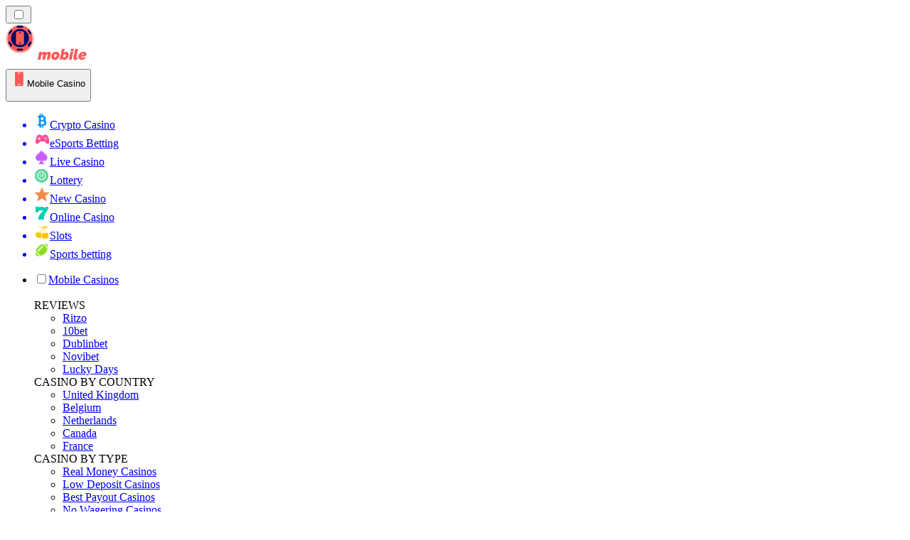

--- FILE ---
content_type: image/svg+xml
request_url: https://mobilecasinorank.ie/_next/image/?url=%2F_static%2Fassets%2Fcharacters%2Fslots%2FselectorLogo.svg&w=32&q=75
body_size: 838
content:
<svg width="16" height="17" viewBox="0 0 16 17" fill="none" xmlns="http://www.w3.org/2000/svg">
<g clip-path="url(#clip0_4063_68049)">
<path d="M13.6257 9.93454C12.8412 9.67303 11.9901 9.91848 11.3065 10.5034C10.623 9.91619 9.76963 9.67303 8.98741 9.93454C7.65924 10.3773 7.03759 12.0977 7.5973 13.7768C8.19831 15.5798 9.74899 16.3506 11.3065 16.3506C12.8641 16.3506 14.4148 15.5798 15.0158 13.7768C15.5755 12.0977 14.9539 10.3796 13.6257 9.93454ZM9.632 10.9783C9.53565 10.9783 9.43931 10.9943 9.34985 11.0241C8.94153 11.1595 8.74426 11.5586 8.66167 11.7834C8.62727 11.8775 8.5401 11.9348 8.44605 11.9348C8.42081 11.9348 8.39329 11.9302 8.36805 11.9211C8.24877 11.8775 8.18684 11.7467 8.23042 11.6274C8.34053 11.3246 8.6135 10.7856 9.20533 10.5883C9.34297 10.5424 9.48748 10.5195 9.63429 10.5195C9.76046 10.5195 9.86368 10.6227 9.86368 10.7489C9.86368 10.875 9.76046 10.9783 9.632 10.9783Z" fill="#FDC601"/>
<path d="M10.5594 4.84675C10.8209 4.94309 11.0847 5.02797 11.3599 5.06926C13.5369 5.39499 13.8626 3.37177 13.8626 3.37177C11.2384 1.5894 9.48353 3.07585 8.7793 3.91313C8.99263 4.08288 9.21973 4.28245 9.45371 4.50954C9.88725 4.61048 10.3025 4.7504 10.5594 4.84675Z" fill="#FDC601"/>
<path d="M7.90447 10.0722C7.87924 10.0538 7.85859 10.0355 7.83336 10.0171C7.14519 9.55835 6.25974 9.57211 5.4454 9.95749C4.93845 9.21197 4.18146 8.75318 3.35565 8.79906C1.95866 8.88164 0.905759 10.3773 1.00669 12.1459C1.1145 14.0429 2.52755 14.7518 4.03236 15.1601C5.26648 15.495 6.55107 15.6234 7.5535 14.7862C7.39752 14.5201 7.26447 14.2356 7.16124 13.9259C6.66806 12.4441 7.00526 10.9301 7.90447 10.0722ZM3.47035 9.94602C3.45429 9.94602 3.43594 9.94602 3.41988 9.94831C2.99092 9.97354 2.69501 10.3062 2.55737 10.5011C2.51379 10.5654 2.44268 10.5998 2.36927 10.5998C2.32339 10.5998 2.27752 10.586 2.23852 10.5585C2.13529 10.4851 2.11006 10.3429 2.18347 10.2396C2.36927 9.97584 2.773 9.52853 3.39694 9.49182C3.42218 9.48953 3.44741 9.48953 3.47264 9.48953C3.59881 9.48953 3.70203 9.59275 3.70203 9.71892C3.70203 9.84508 3.59881 9.94602 3.47035 9.94602Z" fill="#FDC601"/>
<path d="M3.60307 2.95878C3.63748 2.95878 7.03017 2.9886 7.76193 4.70674C8.2253 5.79635 7.5463 7.36079 5.74329 9.35649C5.98415 9.28308 6.2296 9.23721 6.46816 9.22344C8.05325 7.34473 8.64279 5.80781 8.2253 4.64251C9.28049 5.48896 10.7601 7.12452 11.1133 9.8038C11.1776 9.8428 11.2418 9.88409 11.306 9.92767C11.3932 9.86803 11.4804 9.81527 11.5698 9.76481C11.0101 5.42014 7.64035 3.65613 7.33755 3.50703C5.97497 2.52065 3.72465 2.5 3.60537 2.5C3.4792 2.5 3.37598 2.60323 3.37598 2.72939C3.37598 2.85326 3.47691 2.95649 3.60307 2.95878Z" fill="#FDC601"/>
</g>
<defs>
<clipPath id="clip0_4063_68049">
<rect width="16" height="16" fill="white" transform="translate(0 0.5)"/>
</clipPath>
</defs>
</svg>


--- FILE ---
content_type: image/svg+xml
request_url: https://mobilecasinorank.ie/_next/image/?url=%2F_static%2Fassets%2Fcharacters%2Fmobile%2Ffield-block-1.svg&w=640&q=75
body_size: 38004
content:
<svg width="382" height="466" viewBox="0 0 382 466" fill="none" xmlns="http://www.w3.org/2000/svg" xmlns:xlink="http://www.w3.org/1999/xlink">
<path fill-rule="evenodd" clip-rule="evenodd" d="M78.4628 188.119C75.4473 186.283 74.092 184.542 71.7677 182.456C69.7782 180.661 67.4488 179.984 66.3867 182.751L64.9706 186.439L62.0578 191.236L43.9078 178.354L45.5353 173.959C50.8095 160.22 65.3971 150.518 81.5366 158.016C85.3017 159.76 88.2044 162.123 91.1175 164.923C92.8995 166.638 94.8917 168.814 97.011 170.116C100.242 172.089 102.843 170.971 104.732 168.223L122.111 174.895L123.09 178.934C117.457 187.949 103.486 195.501 98.8292 198.949C91.1787 204.613 84.4595 211.339 79.9179 219.526C76.3529 225.944 74.0563 233.555 72.3316 240.218L40.0371 227.82C43.6902 216.986 49.1267 209.957 59.1803 201.445C63.5107 197.762 68.2431 194.506 73.1117 191.437C74.9663 190.249 76.5472 189.31 78.4446 188.166L78.4628 188.119Z" fill="url(#paint0_linear_2010_52955)"/>
<path fill-rule="evenodd" clip-rule="evenodd" d="M76.8306 192.838C76.4779 192.594 76.0991 192.34 75.7295 192.062C73.3404 190.223 71.7815 188.159 69.6375 186.224C67.5105 184.322 65.0255 183.585 63.8907 186.541L62.0752 191.27L41.9982 183.563L43.7437 178.861C46.253 172.092 48.9258 165.982 55.1471 161.561C61.9753 156.721 71.9358 157.289 79.7682 160.92C83.7837 162.787 86.8926 165.31 90.0028 168.294C91.8964 170.106 94.0338 172.446 96.2996 173.832C99.7548 175.918 102.532 174.732 104.544 171.815L123.091 178.934L121.065 183.746C118.325 190.264 104.389 200.053 98.2347 204.609C90.0473 210.663 82.8858 217.844 78.0486 226.569C74.2332 233.406 72.152 241.696 70.2898 248.795L37.6322 236.258C40.4435 223.12 45.1628 216.332 55.8778 207.259C60.5077 203.339 65.5657 199.854 70.7339 196.548C72.7376 195.282 74.7491 194.074 76.7697 192.842L76.8306 192.838Z" fill="url(#paint1_linear_2010_52955)"/>
<path d="M88.5801 191.378C88.5801 191.378 88.8629 191.649 88.8357 191.72C88.8084 191.791 88.0523 192.288 86.5583 193.234C74.3712 200.791 48.6675 214.176 44.0641 233.3L66.2941 241.833C68.9693 232.849 72.3719 217.008 94.6541 200.52C99.4695 196.969 113.778 186.753 115.922 181.634L106.48 178.01C104.61 180.168 101.905 180.703 98.9721 180.201C89.9492 178.664 86.8543 169.824 77.5628 165.498C70.3179 162.12 62.9228 162.699 58.6287 165.745C53.4372 169.422 51.195 174.72 48.9398 180.827L58.693 184.571C60.2362 180.551 64.267 178.192 69.0321 179.967C76.2964 182.674 76.9128 190.915 88.597 191.412L88.5801 191.378Z" fill="url(#paint2_linear_2010_52955)"/>
<path fill-rule="evenodd" clip-rule="evenodd" d="M104.544 171.816L104.758 168.235C102.878 170.959 100.277 172.077 97.0369 170.128C94.9177 168.826 92.9255 166.65 91.1434 164.935C88.2213 162.158 85.3017 159.762 81.5626 158.028C65.4231 150.53 50.8354 160.232 45.5612 173.971L43.9338 178.365C46.4055 171.772 49.0666 165.848 55.1556 161.538C61.9838 156.698 71.9443 157.266 79.7767 160.897C83.7922 162.764 86.9011 165.287 90.0113 168.272C91.9049 170.084 94.0423 172.424 96.3081 173.809C99.7633 175.895 102.54 174.709 104.553 171.792L104.544 171.816Z" fill="url(#paint3_linear_2010_52955)"/>
<path fill-rule="evenodd" clip-rule="evenodd" d="M104.758 168.233L104.544 171.813L123.09 178.933L122.111 174.894L104.732 168.223L104.758 168.233Z" fill="url(#paint4_linear_2010_52955)"/>
<path fill-rule="evenodd" clip-rule="evenodd" d="M95.4978 169.02C96.6677 170.392 96.4214 172.739 95.2671 173.11C95.6108 173.377 95.9727 173.598 96.3086 173.808C99.7637 175.894 102.54 174.708 104.553 171.791L104.767 168.21C102.888 170.935 100.286 172.052 97.0465 170.103C96.5121 169.789 96.005 169.405 95.5069 168.996L95.4978 169.02Z" fill="url(#paint5_linear_2010_52955)"/>
<path fill-rule="evenodd" clip-rule="evenodd" d="M66.8908 239.893L44.6348 231.35C44.4156 231.998 44.2574 232.643 44.0992 233.287L66.3293 241.821C66.5043 241.21 66.6975 240.552 66.8908 239.893Z" fill="url(#paint6_linear_2010_52955)"/>
<path fill-rule="evenodd" clip-rule="evenodd" d="M48.9494 180.803L58.7026 184.547C58.9477 183.909 59.2706 183.3 59.6273 182.759L49.6666 178.935C49.7483 178.722 49.8209 178.533 49.9026 178.32C49.5849 179.148 49.2671 179.976 48.9494 180.803Z" fill="url(#paint7_linear_2010_52955)"/>
<path fill-rule="evenodd" clip-rule="evenodd" d="M59.7612 182.567C61.7104 179.815 65.133 178.497 69.0421 179.944C76.3064 182.651 76.9228 190.891 88.607 191.389C88.7199 191.405 88.8988 191.636 88.8716 191.707L89.5887 189.839C89.5887 189.839 89.4461 189.513 89.3332 189.497C77.649 189 77.0326 180.759 69.7683 178.052C65.107 176.317 61.3719 178.681 59.7612 182.567Z" fill="url(#paint8_linear_2010_52955)"/>
<path style="mix-blend-mode:screen" fill-rule="evenodd" clip-rule="evenodd" d="M62.4608 180.185C67.2646 177.905 71.3202 179.977 74.8546 183.64C79.2618 188.208 80.7132 189.932 87.0423 191.276C80.6924 190.684 78.3916 188.227 74.2905 184.102C71.0713 180.859 67.9106 178.316 62.4868 180.195L62.4608 180.185Z" fill="url(#paint9_radial_2010_52955)"/>
<path style="mix-blend-mode:screen" fill-rule="evenodd" clip-rule="evenodd" d="M90.2018 190.103L88.9854 193.272C88.9128 193.461 88.8765 193.555 88.726 193.715C88.5496 193.864 88.2682 194.055 88.11 194.157C81.0509 198.202 72.1747 202.717 66.1986 207.043C65.8199 207.332 65.6305 207.748 65.7447 208.225C65.8329 208.693 66.1662 209.066 66.6331 209.245L77.7093 213.497C78.5653 213.825 79.4731 213.631 80.0139 212.998C84.1341 208.312 89.2011 203.719 94.2279 200.005C95.8478 198.809 97.4585 197.637 99.0524 196.431C101.183 194.834 103.288 193.228 105.359 191.554C107.704 189.632 112.038 185.707 113.508 183.042C110.984 182.562 108.494 181.606 106.167 180.224C97.5774 187.481 89.7539 178.4 85.1495 173.648C82.7021 171.108 80.16 168.504 76.8787 166.973C64.0983 161.036 54.9135 167.44 50.5251 178.561C52.9569 178.817 57.246 180.436 59.2667 181.917C60.8669 177.594 65.2622 175.293 70.1051 177.098C74.7664 178.833 76.4707 183.231 80.1231 186.044C82.813 188.108 85.7415 188.852 89.1694 188.839C89.3431 188.851 89.4391 188.834 89.6116 188.927C90.0435 189.12 90.3743 189.654 90.2109 190.079L90.2018 190.103Z" fill="url(#paint10_linear_2010_52955)"/>
<path style="mix-blend-mode:screen" opacity="0.5" fill-rule="evenodd" clip-rule="evenodd" d="M70.7451 158.297C70.3521 157.305 72.4168 155.493 74.4219 155.774C61.2604 153.543 50.0369 162.312 45.5616 173.97L43.9342 178.364C46.4059 171.771 49.067 165.847 55.156 161.537C59.5292 158.441 65.198 157.551 70.7542 158.273L70.7451 158.297Z" fill="url(#paint11_linear_2010_52955)"/>
<path style="mix-blend-mode:screen" fill-rule="evenodd" clip-rule="evenodd" d="M70.5198 158.264C81.4661 159.753 84.121 162.373 93.139 170.746C96.4477 173.834 99.7329 176.207 103.399 172.704C104.194 171.951 104.295 171.61 104.477 170.594C104.583 169.93 104.664 169.255 104.77 168.591C104.802 169.281 104.826 169.996 104.858 170.686C104.896 171.596 104.843 171.657 105.897 172.089C111.075 174.185 116.279 176.21 121.466 178.283C116.12 176.393 110.828 174.362 105.419 172.638C104.752 172.436 104.655 172.535 103.878 173.24C99.8159 176.999 96.4555 174.976 92.6592 171.375C84.2521 163.427 82.6412 160.801 70.5548 158.25L70.5198 158.264Z" fill="url(#paint12_radial_2010_52955)"/>
<path style="mix-blend-mode:multiply" opacity="0.5" fill-rule="evenodd" clip-rule="evenodd" d="M42.8125 237.107C39.2821 235.372 39.3105 231.422 40.2455 227.901C40.4685 227.01 40.7694 226.149 41.069 225.368C40.7084 226.153 40.3907 226.98 40.0639 227.831C39.0926 230.362 38.3262 233.133 37.6584 236.268L70.316 248.805C71.9188 242.692 73.6837 235.691 76.5665 229.5C74.9792 232.472 74.1427 234.728 73.0158 237.741C72.7344 238.474 72.4258 239.278 72.099 240.129C72.0445 240.271 71.981 240.437 71.9265 240.579C70.7645 243.605 69.7699 247.049 65.3719 245.713C58.5758 243.647 49.191 240.261 42.8125 237.107Z" fill="url(#paint13_linear_2010_52955)"/>
<path style="mix-blend-mode:multiply" opacity="0.65" fill-rule="evenodd" clip-rule="evenodd" d="M73.1298 191.391C71.5216 192.401 69.9303 193.445 68.3558 194.523C69.4479 194.779 70.0653 196.427 69.0628 197.643C69.6257 197.262 70.2054 196.915 70.7942 196.544C72.798 195.279 74.8094 194.07 76.83 192.838C76.4773 192.594 76.0985 192.34 75.7289 192.063C75.179 191.635 74.6641 191.193 74.1842 190.737C73.8327 190.955 73.4813 191.173 73.1298 191.391Z" fill="url(#paint14_linear_2010_52955)"/>
<path style="mix-blend-mode:screen" fill-rule="evenodd" clip-rule="evenodd" d="M74.6604 194.148C67.3925 199.28 59.6214 204.327 52.6286 210.759C49.8739 213.283 47.3346 215.944 44.864 218.658C46.8793 215.579 49.3162 212.798 51.9411 210.224C57.58 204.683 67.4495 198.434 74.6695 194.124L74.6604 194.148Z" fill="url(#paint15_radial_2010_52955)"/>
<path fill-rule="evenodd" clip-rule="evenodd" d="M62.0491 191.259L64.936 186.453L65.6349 184.632C64.9009 184.838 64.2913 185.418 63.8556 186.553L62.0401 191.283L62.0491 191.259Z" fill="#88681E"/>
<g opacity="0.65">
<mask id="mask0_2010_52955" style="mask-type:luminance" maskUnits="userSpaceOnUse" x="37" y="158" width="87" height="91">
<path d="M76.8316 192.838C76.4788 192.594 76.1001 192.34 75.7305 192.062C73.3414 190.223 71.7824 188.159 69.6385 186.224C67.5114 184.322 65.0264 183.585 63.8917 186.541L62.0762 191.27L41.9992 183.563L43.7447 178.861C46.254 172.092 48.9268 165.982 55.1481 161.561C61.9763 156.721 71.9368 157.289 79.7692 160.92C83.7846 162.787 86.8935 165.31 90.0037 168.294C91.8974 170.106 94.0348 172.446 96.3006 173.832C99.7558 175.918 102.533 174.732 104.545 171.815L123.092 178.934L121.066 183.746C118.326 190.264 104.389 200.053 98.2357 204.609C90.0483 210.663 82.8868 217.844 78.0495 226.569C74.2342 233.406 72.1529 241.696 70.2908 248.795L37.6332 236.258C40.4445 223.12 45.1637 216.332 55.8787 207.259C60.5087 203.339 65.5667 199.854 70.7349 196.548C72.7386 195.282 74.7501 194.074 76.7707 192.842L76.8316 192.838Z" fill="white"/>
</mask>
<g mask="url(#mask0_2010_52955)">
<rect x="52.8124" y="147.641" width="80.0209" height="90.5768" transform="rotate(21.0013 52.8124 147.641)" fill="url(#pattern0_2010_52955)"/>
</g>
</g>
<path style="mix-blend-mode:screen" opacity="0.5" fill-rule="evenodd" clip-rule="evenodd" d="M63.9378 206.962C67.0725 204.611 70.3264 202.415 73.6568 200.329C75.8979 198.91 78.1468 197.549 80.4307 196.174C82.3631 195.016 84.2863 193.883 86.1669 192.705C86.5624 192.45 86.949 192.219 87.3445 191.964C84.1566 191.662 81.3007 190.729 78.6626 188.685C77.5628 187.829 76.5693 186.85 75.6108 185.858C74.721 184.92 73.8313 183.981 72.8884 183.104C71.6705 182.012 70.3969 181.144 68.8405 180.546C64.5164 178.94 60.8111 181.072 59.3768 184.808L59.1499 185.4L48.0997 181.158L48.3267 180.566C50.5001 174.672 52.8085 169.047 58.2373 165.216C60.6924 163.473 63.8284 162.669 66.9618 162.569C70.6957 162.456 74.466 163.334 77.877 164.915C81.3399 166.515 84.0182 168.764 86.6913 171.337C88.9105 173.464 91.1776 175.854 93.8131 177.517C95.4408 178.549 97.1697 179.239 99.0788 179.538C101.786 180.008 104.255 179.545 105.965 177.57L106.275 177.227L116.859 181.29L116.623 181.905C116.244 182.736 115.701 183.532 115.124 184.26C114.387 185.171 113.572 186.052 112.741 186.899C110.726 188.893 108.521 190.76 106.308 192.569C104.237 194.243 102.123 195.873 99.9575 197.484C98.3636 198.69 96.727 199.852 95.1331 201.058C90.1944 204.697 85.6319 208.752 81.6712 213.254C80.2005 214.914 84.1395 216.671 85.3975 215.254C89.0819 211.161 93.2994 207.463 97.8243 204.126C99.6115 202.804 101.425 201.493 103.221 200.147C105.431 198.5 107.589 196.832 109.713 195.097C112.049 193.199 114.343 191.177 116.422 189.018C117.908 187.472 119.628 185.473 120.468 183.517L122.232 179.31L104.852 172.639C103.84 173.959 102.49 175.15 100.701 175.467C99.0345 175.777 97.416 175.264 95.9685 174.383C93.5561 172.914 91.5393 170.648 89.5341 168.739C86.4836 165.831 83.4006 163.318 79.489 161.491C71.916 157.96 62.1992 157.377 55.5733 162.077C49.4493 166.401 46.8556 172.459 44.3658 179.1L42.8472 183.211L61.6273 190.42L63.2159 186.282C63.6426 185.171 64.4245 184.142 65.7591 183.921C67.3375 183.686 68.9561 184.742 70.0884 185.746C72.1895 187.638 73.886 189.809 76.1376 191.541C76.4813 191.809 76.8341 192.053 77.1869 192.297L78.013 192.858L77.1959 193.358C75.1844 194.567 73.1639 195.799 71.1692 197.041C67.39 199.443 63.6964 201.932 60.1558 204.642C58.2183 206.123 61.9756 208.352 63.895 206.919L63.9378 206.962Z" fill="url(#paint16_linear_2010_52955)"/>
<path d="M162.751 227.998C164.861 229.109 166.762 230.781 167.61 233.039C168.837 236.267 167.66 239.963 165.868 242.91C161.77 249.671 154.69 254.226 147.115 256.511C139.557 258.784 131.516 258.972 123.646 258.519C110.202 257.763 96.8745 255.212 84.1124 250.971C87.3348 251.67 90.8368 251.556 94.1545 250.673C96.9857 249.91 99.642 248.595 102.001 246.883C109.801 250.207 118.161 252.208 126.599 252.809C135.356 253.426 144.582 252.404 151.956 247.665C158.545 243.429 163.227 235.715 162.745 228.059L162.751 227.998Z" fill="url(#paint17_linear_2010_52955)"/>
<path d="M161.857 227.589C162.165 227.727 162.459 227.848 162.751 227.999C163.247 235.671 158.551 243.369 151.962 247.604C144.571 252.358 135.362 253.365 126.605 252.748C118.151 252.162 109.807 250.147 102.007 246.822C106.144 243.846 109.513 239.662 111.891 235.119C115.631 227.955 118.567 219.947 118.278 211.881C118.205 209.991 117.872 208.09 117.319 206.26C127.52 215.806 140.342 222.533 154.014 225.47C156.666 226.053 159.38 226.473 161.891 227.562L161.857 227.589Z" fill="url(#paint18_linear_2010_52955)"/>
<path d="M117.286 206.287C117.87 208.12 118.172 210.018 118.245 211.908C118.534 219.973 115.598 227.982 111.858 235.146C109.496 239.675 106.127 243.859 101.973 246.849C99.6147 248.561 96.9721 249.894 94.1272 250.639C90.8231 251.539 87.3212 251.654 84.0851 250.937C79.6921 250 73.9872 245.589 71.774 241.498C74.4235 234.067 74.0207 230.575 81.4341 221.064C91.0941 205.899 98.729 206.945 100.754 200.814L99.4707 200.814C93.6512 204.39 86.345 205.508 79.7013 203.798C75.5659 202.733 60.9721 195.342 63.9705 189.177C64.8343 187.409 67.0014 186.551 68.9755 186.714C70.9329 186.892 72.7517 187.851 74.4235 188.904C76.0953 189.956 77.7248 191.127 79.6068 191.756C84.2188 193.266 89.1681 191.212 93.978 190.721C99.9613 190.131 106.134 192.116 110.688 196.07C113.773 198.777 116.067 202.355 117.272 206.27L117.286 206.287Z" fill="url(#paint19_linear_2010_52955)"/>
<path style="mix-blend-mode:screen" d="M146.451 226.548C136.791 223.914 127.758 219.121 120.168 212.587C120.939 218.251 119.783 224.521 117.311 229.697C126.721 231.618 137.428 229.855 146.451 226.548Z" fill="url(#paint20_linear_2010_52955)"/>
<path d="M189.395 416.507C189.338 416.83 187.958 417.709 185.747 419.057C180.719 422.148 171.406 427.765 163.772 435.108C163.772 435.108 163.715 435.141 163.627 435.238C163.054 435.794 162.497 436.351 161.956 436.924C152.91 446.334 135.155 450.498 128.005 450.998C126.375 451.103 125.278 451.031 124.987 450.781C124.124 450.062 123.066 447.835 122.275 445.914C121.614 444.3 121.13 442.936 121.13 442.936L162.19 419.097L178.169 409.817L185.545 405.523C185.545 405.523 189.62 415.361 189.386 416.507H189.395Z" fill="url(#paint21_linear_2010_52955)"/>
<path d="M148.56 328.064C145.332 331.696 143.516 343.842 137.738 365.421C131.951 386.992 131.693 396.539 128.296 408.846C124.89 421.137 120.468 429.651 121.154 442.91C121.154 442.91 131.064 446.881 148.56 436.898C166.056 426.915 170.365 419.41 177.62 415.004C184.875 410.589 185.553 405.505 185.553 405.505C185.553 405.505 182.607 398.92 181.695 389.793C180.792 380.657 183.626 360.345 183.626 360.345C164.755 351.518 155.618 342.236 148.56 328.064Z" fill="url(#paint22_linear_2010_52955)"/>
<path d="M129.393 404.313C129.393 404.313 139.852 399.366 157.711 402.432C175.57 405.491 184.068 401.432 184.068 401.432C184.068 401.432 180.582 403.812 167.145 404.313C153.708 404.813 135.357 403.643 128.756 407.032L129.385 404.313H129.393Z" fill="url(#paint23_linear_2010_52955)"/>
<path d="M136.406 392.869C131.814 391.118 132.339 373.751 140.772 364.761C147.632 357.45 155.381 371.645 149.423 385.033C145.558 392.329 141.006 394.62 136.406 392.869Z" fill="#8C1E1E"/>
<g filter="url(#filter0_i_2010_52955)">
<path d="M142.103 363.863C136.817 364.783 132.282 379.035 134.283 387.121C136.285 395.207 145.638 389.526 148.115 380.286C150.593 371.045 146.082 363.169 142.103 363.863Z" fill="url(#paint24_radial_2010_52955)"/>
</g>
<g style="mix-blend-mode:multiply" opacity="0.3">
<path d="M185.755 419.048C180.315 422.389 169.889 428.668 161.964 436.907C152.917 446.317 135.163 450.481 128.013 450.981L127.489 450.764C127.489 450.764 146.808 447.786 153.305 442.685C158.599 438.521 159.64 428.216 162.19 419.08C162.763 416.998 163.409 414.973 164.216 413.084C166.798 407.015 173.028 407.395 178.169 409.8C181.582 411.398 184.504 413.907 185.545 416.03C185.9 416.78 185.94 417.821 185.739 419.048H185.755Z" fill="#E76767"/>
<path d="M185.755 419.048C180.315 422.389 169.889 428.668 161.964 436.907C152.917 446.317 135.163 450.481 128.013 450.981L127.489 450.764C127.489 450.764 146.808 447.786 153.305 442.685C158.599 438.521 159.64 428.216 162.19 419.08C162.763 416.998 163.409 414.973 164.216 413.084C166.798 407.015 173.028 407.395 178.169 409.8C181.582 411.398 184.504 413.907 185.545 416.03C185.9 416.78 185.94 417.821 185.739 419.048H185.755Z" fill="#27C7AC"/>
</g>
<g style="mix-blend-mode:multiply" opacity="0.3">
<path d="M131.492 403.528C131.492 403.528 135.777 397.896 145.3 398.799C154.822 399.703 167.589 403.528 167.589 403.528C167.589 403.528 142.62 401.793 131.484 403.528H131.492Z" fill="#E76767"/>
<path d="M131.492 403.528C131.492 403.528 135.777 397.896 145.3 398.799C154.822 399.703 167.589 403.528 167.589 403.528C167.589 403.528 142.62 401.793 131.484 403.528H131.492Z" fill="#27C7AC"/>
</g>
<g style="mix-blend-mode:soft-light">
<path d="M122.34 437.125C123.478 443.46 150.045 435.358 156.945 424.713C163.837 414.069 164.862 407.661 164.862 407.661C164.862 407.661 144.243 401.665 133.8 407.661C123.357 413.657 122.34 437.125 122.34 437.125Z" fill="white"/>
</g>
<path d="M145.816 422.356C146.849 427.505 152.151 425.503 152.724 421.533C153.297 417.562 145.283 419.725 145.816 422.356Z" fill="white"/>
<g style="mix-blend-mode:multiply" opacity="0.5">
<path d="M163.635 435.229C163.062 435.785 162.505 436.342 161.964 436.915C152.918 446.325 135.163 450.489 128.013 450.989C126.383 451.094 125.286 451.022 124.995 450.772C124.132 450.053 123.074 447.826 122.284 445.905C122.461 446.155 126.093 451.167 138.367 448.528C150.182 445.994 162.174 436.407 163.627 435.229H163.635Z" fill="#AB2727"/>
</g>
<path d="M156.049 388.856C153.919 389.405 155.024 385.41 156.461 385.08C157.897 384.749 157.655 388.445 156.049 388.856Z" fill="white"/>
<path d="M228.051 214.385C232.376 216.369 217.306 264.639 243.202 283.505C248.671 293.945 253.197 300.336 252.387 308.049C239.48 269.276 204.63 320.124 205.402 342.646C205.484 345.091 203.485 347.097 201.04 347.149C198.982 347.194 197.117 347.083 195.512 346.808C181.81 344.482 159.228 317.895 160.082 289.829C160.929 261.763 178.132 228.577 184.559 221.229C190.994 213.887 221.765 211.479 228.059 214.37L228.051 214.385Z" fill="url(#paint25_linear_2010_52955)"/>
<path d="M111.99 150.398C112.332 151.549 112.719 152.657 113.127 153.719C113.588 154.886 114.131 156.075 114.77 157.241C127.55 180.901 175.508 205.63 190.585 216.018C190.585 216.018 200.193 223.828 221.4 217.378H221.423C221.423 217.378 221.489 217.326 221.534 217.326C222.552 217.029 223.592 216.695 224.655 216.308C224.655 216.308 254.715 211.032 277.007 198.772C280.581 196.297 284.438 194.685 292.612 187.626L298.928 180.195C304.984 172.616 306.17 170.044 311.735 158.965C311.758 158.921 311.78 158.898 311.78 158.898C321.963 132.638 326.263 97.8997 320.652 76.6776C309.855 35.8755 271 0 215.329 0C167.855 0 146.788 19.357 134.974 30.8375C128.42 37.2056 122.067 41.4411 119.317 46.7318C111.032 62.6558 103.155 121.596 111.99 150.398Z" fill="url(#paint26_linear_2010_52955)"/>
<g style="mix-blend-mode:multiply" opacity="0.5">
<path d="M111.991 150.398L127.729 156.647L284.19 128.908C284.19 128.908 298.308 105.486 294.838 78.1933C291.353 50.9003 268.786 35.8308 255.53 34.2926C242.251 32.7619 201.754 43.5365 178.704 42.0503C155.654 40.5344 148.959 28.2143 134.974 30.8299C127.365 35.8903 122.067 41.4336 119.317 46.7242C111.032 62.6483 103.156 121.589 111.991 150.39V150.398Z" fill="url(#paint27_linear_2010_52955)" style="mix-blend-mode:multiply"/>
<path d="M111.991 150.398L127.729 156.647L284.19 128.908C284.19 128.908 298.308 105.486 294.838 78.1933C291.353 50.9003 268.786 35.8308 255.53 34.2926C242.251 32.7619 201.754 43.5365 178.704 42.0503C155.654 40.5344 148.959 28.2143 134.974 30.8299C127.365 35.8903 122.067 41.4336 119.317 46.7242C111.032 62.6483 103.156 121.589 111.991 150.39V150.398Z" fill="#27C7AC"/>
</g>
<path d="M115.988 140.561C117.207 143.674 118.649 146.639 120.298 149.418C121.584 151.558 123.092 153.58 124.838 155.482L124.861 155.526C150.89 184.016 223.719 184.618 245.684 173.509C255.456 168.575 267.047 156.745 276.44 142.411C276.484 142.344 276.522 142.292 276.544 142.225C284.71 129.697 291.175 115.252 293.218 101.817C297.565 72.9786 280.326 43.0997 260.092 39.2135C239.873 35.3049 212.543 50.1589 186.261 52.2098C159.956 54.2607 153.521 40.6922 148.461 38.4704C144.864 36.8802 138.355 32.5704 126.822 43.2706C114.042 55.1746 102.494 106.447 115.996 140.561H115.988Z" fill="url(#paint28_linear_2010_52955)"/>
<g style="mix-blend-mode:multiply" opacity="0.5">
<path d="M114.77 156.795C127.551 180.454 176.849 206.959 191.926 217.347C191.926 217.347 216.202 220.231 226.107 216.604C226.107 216.604 266.649 206.536 283.696 194.684C287.27 192.209 295.956 185.767 301.901 176.107C281.838 195.911 246.921 206.283 209.76 204.715C159.729 202.612 136.899 183.01 114.77 156.787V156.795Z" fill="url(#paint29_linear_2010_52955)" style="mix-blend-mode:multiply"/>
<path d="M114.77 156.795C127.551 180.454 176.849 206.959 191.926 217.347C191.926 217.347 216.202 220.231 226.107 216.604C226.107 216.604 266.649 206.536 283.696 194.684C287.27 192.209 295.956 185.767 301.901 176.107C281.838 195.911 246.921 206.283 209.76 204.715C159.729 202.612 136.899 183.01 114.77 156.787V156.795Z" fill="#27C7AC"/>
</g>
<g style="mix-blend-mode:multiply" opacity="0.5">
<path d="M115.988 140.561L124.794 155.37C123.241 152.272 97.9021 100.049 152.897 92.6552C209.452 85.0758 293.746 115.839 276.544 142.225C284.71 129.697 291.175 115.252 293.218 101.817C297.565 72.9786 280.326 43.0997 260.092 39.2135C239.873 35.3049 212.543 50.1589 186.261 52.2098C159.956 54.2607 153.521 40.6922 148.461 38.4704C144.864 36.8802 138.355 32.5704 126.822 43.2706C114.042 55.1746 102.494 106.447 115.996 140.561H115.988Z" fill="#AB2727"/>
</g>
<path d="M249.095 178.361C251.978 179.475 239.769 193.282 219.528 192.717C199.287 192.145 198.462 188.117 198.767 185.457C199.071 182.797 244.109 176.436 249.095 178.361Z" fill="white" fill-opacity="0.2"/>
<path d="M142.442 177.706C145.919 178.999 135.286 165.416 126.339 160.638C117.4 155.86 116.939 158.557 116.939 158.557C116.939 158.557 126.636 171.829 142.442 177.706Z" fill="white" fill-opacity="0.2"/>
<g style="mix-blend-mode:soft-light">
<path d="M291.405 104.917C291.405 104.917 293.003 71.3893 279.115 57.531C265.227 43.6727 255.366 42.5061 246.108 42.2757C236.849 42.0454 223.927 46.7639 223.927 46.7639C223.927 46.7639 243.812 42.4021 256.065 47.0314C268.318 51.6607 285.795 72.1249 291.405 104.917Z" fill="white"/>
</g>
<g style="mix-blend-mode:soft-light">
<path d="M144.768 43.7386C144.768 43.7386 133.384 41.6803 124.683 52.8783C115.974 64.0839 115.691 73.7587 115.691 73.7587C115.691 73.7587 131.222 47.2979 144.775 43.7386H144.768Z" fill="white"/>
</g>
<path d="M214.787 252.987C215.641 288.714 243.195 283.505 243.195 283.505L238.008 277.196C238.008 277.196 230.941 265.597 235.177 245.467C239.442 225.337 246.732 229.825 246.732 229.825C252.061 232.424 254.092 235.161 256.919 241.113C256.919 241.113 256.785 232.159 253.731 224.081C251.42 217.906 247.378 212.229 240.401 211.471C230.57 210.372 218.116 215.425 215.314 239.433V239.455C215.27 239.812 215.225 240.176 215.203 240.555C215.181 240.578 215.181 240.622 215.181 240.644C215.002 242.398 214.869 244.256 214.824 246.232C214.735 248.365 214.713 250.609 214.779 252.987H214.787Z" fill="url(#paint30_linear_2010_52955)"/>
<path d="M160.328 262.126C161.16 268.791 162.171 273.391 162.171 273.391C162.171 273.391 177.567 225.21 192.555 217.2L190.578 216.011C190.578 216.011 181.015 207.235 170.761 214.844C169.074 216.055 167.394 217.742 165.737 219.941C157.995 230.196 158.827 249.746 160.328 262.133V262.126Z" fill="url(#paint31_linear_2010_52955)"/>
<path d="M194.1 334.137C194.546 339.814 195.898 344.302 197.488 347.78L197.511 347.802C200.431 354.111 204.109 356.957 204.444 357.202L204.466 357.224C204.466 357.224 203.589 337.184 218.963 317.975C224.558 310.983 229.322 306.695 233.111 304.072C237.986 300.699 246.36 300.558 249.511 305.573L256.005 314.996C256.005 314.996 252.06 288.394 236.893 285.406C236.061 285.25 235.214 285.184 234.293 285.25C218.629 285.927 192.644 316.014 194.1 334.13V334.137Z" fill="url(#paint32_linear_2010_52955)"/>
<path d="M150.296 313.266C150.497 337.297 178.503 358.215 204.466 357.226L204.444 357.204L197.489 347.782C197.154 347.648 193.447 346.125 188.513 342.64C179.046 336.019 164.972 322.354 160.997 298.004C160.573 295.403 160.254 292.683 160.075 289.837C160.075 289.837 150.066 289.258 150.289 313.266H150.296Z" fill="url(#paint33_linear_2010_52955)"/>
<g style="mix-blend-mode:multiply" opacity="0.5">
<path d="M215.218 240.555C215.285 240.087 215.33 239.723 215.33 239.455C215.285 239.812 215.241 240.176 215.218 240.555Z" fill="#AB2727"/>
</g>
<g style="mix-blend-mode:multiply" opacity="0.5">
<path d="M160.328 262.126C161.16 268.791 162.171 273.391 162.171 273.391C162.171 273.391 177.567 225.21 192.555 217.2L190.578 216.011C190.578 216.011 181.015 207.235 170.761 214.844C178.214 215.156 175.813 225.685 170.761 244.485C165.708 263.292 160.328 262.126 160.328 262.126Z" fill="#AB2727"/>
</g>
<g style="mix-blend-mode:multiply" opacity="0.5">
<path d="M150.296 313.265C150.497 337.296 178.503 358.213 204.466 357.225C204.466 357.225 203.589 337.184 218.963 317.976C224.826 310.649 229.767 306.295 233.639 303.716C238.305 300.603 246.056 301.219 249.511 305.581L256.005 315.003C256.005 315.003 252.06 288.401 236.893 285.414C236.061 285.258 235.214 285.191 234.293 285.258C242.89 288.201 214.364 315.085 206.554 330.229C198.766 345.402 194.1 334.137 194.1 334.137C194.546 339.815 195.898 344.303 197.488 347.78C197.154 347.647 193.446 346.123 188.512 342.638C187.412 344.815 184.225 346.859 175.382 344.37C159.919 340.015 147.041 318.184 152.265 306.555C155.765 298.812 159.131 297.801 160.996 298.002C160.573 295.401 160.253 292.682 160.075 289.836C160.075 289.836 150.066 289.256 150.288 313.265H150.296Z" fill="#AB2727"/>
</g>
<g style="mix-blend-mode:multiply" opacity="0.3">
<path d="M212.684 297.809C212.684 297.809 199.279 310.248 191.514 320.457C183.742 330.66 162.646 305.611 162.646 305.611C162.646 305.611 167.439 335.846 197.489 347.788C197.489 347.788 188.059 322.085 212.684 297.816V297.809Z" fill="#27C7AC"/>
</g>
<path d="M203.576 294.152C208.198 299.324 202.818 308.055 195.915 305.923C189.012 303.79 200.284 290.467 203.576 294.152Z" fill="white" fill-opacity="0.3"/>
<g style="mix-blend-mode:multiply" opacity="0.5">
<path d="M243.198 283.112L250.257 296.859C250.257 296.859 228.49 285.965 220.799 290.914C220.799 290.914 217.098 286.508 215.211 275.874C213.323 265.249 215.003 256.971 215.003 256.971C215.003 256.971 214.468 273.082 230.611 281.218C234.466 283.161 238.894 283.446 243.198 283.112Z" fill="#AB2727"/>
<path d="M243.198 283.112L250.257 296.859C250.257 296.859 228.49 285.965 220.799 290.914C220.799 290.914 217.098 286.508 215.211 275.874C213.323 265.249 215.003 256.971 215.003 256.971C215.003 256.971 214.468 273.082 230.611 281.218C234.466 283.161 238.894 283.446 243.198 283.112Z" fill="#27C7AC"/>
</g>
<path d="M280.282 58.6654C280.282 58.6654 276.626 59.9509 271.305 55.2175C265.985 50.4841 264.989 47.4004 264.989 47.4004C264.989 47.4004 272.472 47.8165 280.282 58.6728V58.6654Z" fill="white"/>
<g filter="url(#filter1_f_2010_52955)">
<path d="M178.537 251.349L176.845 256.566L200.065 237.555L178.537 251.349Z" fill="#148B79" fill-opacity="0.5"/>
<path fill-rule="evenodd" clip-rule="evenodd" d="M169.655 264.107L194.192 244.368C197.653 244.426 204.049 246.648 201.948 255.072C199.936 262.432 195.546 265.151 193.602 265.59L195.958 280.783L187.458 280.641L185.402 267.701L181.709 267.639L180.372 272.779C181.424 272.436 183.454 271.798 183.158 271.993C182.863 272.188 175.869 277.672 172.409 280.389L169.97 280.348L175.682 261.293L169.655 264.107ZM186.55 251.484L183.68 260.761L186.393 260.807C188.245 260.838 190.212 260.725 191.779 259.379C193.064 258.276 194.141 256.584 193.923 254.199C193.766 252.485 192.344 251.581 190.881 251.556L186.55 251.484Z" fill="#148B79" fill-opacity="0.5"/>
<path d="M198.651 242.127L195.188 237.471C197.696 237.676 199.064 237.571 201.436 236.995C200.083 238.698 199.377 239.713 198.651 242.127Z" fill="#148B79" fill-opacity="0.5"/>
<path d="M179.202 280.103L180.23 276.207C177.765 277.628 171.901 282.829 169.277 285.252C172.719 282.183 177.328 280.54 179.202 280.103Z" fill="#148B79" fill-opacity="0.5"/>
<path d="M179.801 245.815L178.593 249.653L189.467 242.859L179.801 245.815Z" fill="#148B79" fill-opacity="0.5"/>
</g>
<g filter="url(#filter2_f_2010_52955)">
<path d="M178.561 251.199L176.869 256.416L200.089 237.404L178.561 251.199Z" fill="#148B79" fill-opacity="0.5"/>
<path fill-rule="evenodd" clip-rule="evenodd" d="M169.679 263.956L194.216 244.218C197.677 244.275 204.073 246.497 201.972 254.922C199.96 262.282 195.57 265 193.626 265.44L195.982 280.633L187.482 280.491L185.426 267.55L181.733 267.489L180.396 272.629C181.448 272.285 183.478 271.648 183.182 271.843C182.887 272.037 175.893 277.521 172.433 280.239L169.994 280.198L175.706 261.143L169.679 263.956ZM186.574 251.334L183.704 260.611L186.417 260.656C188.269 260.687 190.236 260.574 191.803 259.229C193.088 258.126 194.165 256.434 193.947 254.049C193.79 252.335 192.368 251.43 190.905 251.406L186.574 251.334Z" fill="#148B79" fill-opacity="0.5"/>
<path d="M198.675 241.977L195.212 237.321C197.72 237.526 199.088 237.421 201.46 236.845C200.107 238.548 199.401 239.563 198.675 241.977Z" fill="#148B79" fill-opacity="0.5"/>
<path d="M179.226 279.952L180.254 276.057C177.789 277.478 171.925 282.679 169.301 285.101C172.743 282.033 177.352 280.39 179.226 279.952Z" fill="#148B79" fill-opacity="0.5"/>
<path d="M179.825 245.665L178.617 249.503L189.491 242.709L179.825 245.665Z" fill="#148B79" fill-opacity="0.5"/>
</g>
<path d="M180.223 250.711L178.53 255.928L201.751 236.916L180.223 250.711Z" fill="white"/>
<path fill-rule="evenodd" clip-rule="evenodd" d="M171.341 263.468L195.878 243.729C199.339 243.787 205.734 246.009 203.634 254.433C201.622 261.793 197.232 264.512 195.288 264.951L197.644 280.145L189.144 280.002L187.087 267.062L183.395 267L182.057 272.14C183.109 271.797 185.14 271.159 184.844 271.354C184.549 271.549 177.555 277.033 174.094 279.75L171.656 279.71L177.367 260.655L171.341 263.468ZM188.236 250.845L185.366 260.123L188.079 260.168C189.93 260.199 191.897 260.086 193.465 258.741C194.749 257.638 195.827 255.945 195.609 253.561C195.452 251.846 194.03 250.942 192.567 250.918L188.236 250.845Z" fill="white"/>
<path d="M200.337 241.488L196.874 236.833C199.382 237.037 200.75 236.933 203.122 236.357C201.769 238.059 201.063 239.074 200.337 241.488Z" fill="white"/>
<path d="M180.888 279.464L181.916 275.569C179.451 276.99 173.587 282.19 170.963 284.613C174.404 281.545 179.014 279.902 180.888 279.464Z" fill="white"/>
<path d="M181.487 245.176L180.279 249.015L191.153 242.22L181.487 245.176Z" fill="white"/>
<ellipse cx="41.2405" cy="6.68764" rx="41.2405" ry="6.68764" transform="matrix(-1 0 0 1 321.446 452.529)" fill="url(#paint34_linear_2010_52955)" fill-opacity="0.4"/>
<ellipse cx="44.2128" cy="6.68764" rx="44.2128" ry="6.68764" transform="matrix(-1 0 0 1 208.499 451.047)" fill="url(#paint35_linear_2010_52955)" fill-opacity="0.4"/>
<path d="M295.889 392.777C295.94 395.679 294.602 402.472 288.37 409.386C283.347 414.954 282.462 419.477 279.397 426.909L279.396 426.946C279.396 426.946 279.377 426.945 279.377 426.964C277.799 430.793 275.644 435.411 272.015 441.32C266.898 449.721 261.717 454.532 257.478 457.254C257.309 457.368 257.141 457.463 256.999 457.568C256.727 457.743 256.456 457.899 256.203 458.056C256.138 458.09 256.054 458.133 255.997 458.168C252.209 460.309 249.378 460.701 248.443 460.669C247.38 460.634 245.754 459.864 244.07 458.89C244.052 458.871 244.052 458.889 244.052 458.889L244.052 458.871C242.45 457.937 240.818 456.781 239.618 455.887L273.556 409.69L287.524 390.699L291.159 385.754C291.159 385.754 295.193 390.258 295.723 391.441C295.816 391.664 295.884 392.116 295.88 392.777L295.889 392.777Z" fill="url(#paint36_linear_2010_52955)"/>
<path d="M209.774 351.828C211.032 364.545 213.087 364.475 217.795 385.961C222.493 407.456 228.304 414.836 229.36 421.965C230.407 429.104 235.094 451.204 238.833 454.926C242.573 458.649 258.252 452.481 268.487 431.796C278.721 411.112 279.553 409.304 285.253 400.739C290.954 392.173 291.169 385.729 291.169 385.729C291.169 385.729 284.759 376.75 279.488 372.444C275.637 369.299 262.709 341.7 254.715 320.67C251.058 311.046 239.744 305.935 231.96 312.673C222.586 320.787 212.264 333.592 209.775 351.801L209.774 351.828Z" fill="url(#paint37_linear_2010_52955)"/>
<path d="M243.309 318.951C243.309 318.951 252.718 364.702 274.658 386.533L278.021 385.314C278.021 385.314 249.766 346.271 242.098 309.268L243.309 318.951Z" fill="url(#paint38_linear_2010_52955)"/>
<path d="M227.716 416.238C227.716 416.238 234.352 400.536 254.071 394.301C276.221 387.303 286.84 380.141 286.84 380.141C286.84 380.141 282.418 385.316 262.976 392.019C243.544 398.722 228.72 419.144 228.72 419.144L227.716 416.238Z" fill="url(#paint39_linear_2010_52955)"/>
<path d="M225.681 357.817C218.879 356.488 216.222 372.562 218.149 380.574C220.075 388.586 228.223 392.776 233.076 390.626C240.081 385.119 241.902 360.992 225.681 357.817Z" fill="#8C1E1E"/>
<g filter="url(#filter3_i_2010_52955)">
<path d="M222.564 358.538C215.994 359.888 215.444 377.463 219.759 384.316C224.064 391.169 231.838 392.245 234.355 380.636C236.871 369.028 228.904 357.226 222.564 358.538Z" fill="url(#paint40_radial_2010_52955)"/>
</g>
<g style="mix-blend-mode:multiply" opacity="0.3">
<path d="M295.899 392.767C295.949 395.669 294.612 402.461 288.379 409.375C280.746 417.821 282.673 423.888 272.024 441.31C266.907 449.711 261.726 454.522 257.487 457.244C264.978 451.693 273.062 432.736 273.33 413.71C273.358 412.307 273.422 410.96 273.565 409.68C274.788 397.514 280.75 391.28 287.534 390.689C290.277 390.45 293.154 391.143 295.899 392.767Z" fill="#E76767"/>
<path d="M295.899 392.767C295.949 395.669 294.612 402.461 288.379 409.375C280.746 417.821 282.673 423.888 272.024 441.31C266.907 449.711 261.726 454.522 257.487 457.244C264.978 451.693 273.062 432.736 273.33 413.71C273.358 412.307 273.422 410.96 273.565 409.68C274.788 397.514 280.75 391.28 287.534 390.689C290.277 390.45 293.154 391.143 295.899 392.767Z" fill="#27C7AC"/>
</g>
<g style="mix-blend-mode:multiply" opacity="0.3">
<path d="M227.716 416.236C227.716 416.236 227.362 408.414 236.627 401.096C245.893 393.778 264.107 390.853 264.107 390.853C264.107 390.853 244.096 398.142 237.593 403.514C231.091 408.878 227.725 416.236 227.725 416.236L227.716 416.236Z" fill="#E76767"/>
<path d="M227.716 416.236C227.716 416.236 227.362 408.414 236.627 401.096C245.893 393.778 264.107 390.853 264.107 390.853C264.107 390.853 244.096 398.142 237.593 403.514C231.091 408.878 227.725 416.236 227.725 416.236L227.716 416.236Z" fill="#27C7AC"/>
</g>
<g style="mix-blend-mode:multiply" opacity="0.5">
<path d="M249.69 337.988C249.69 337.988 268.583 374.439 278.021 385.317C278.021 385.317 258.386 365.077 249.69 337.988Z" fill="#AB2727"/>
</g>
<g style="mix-blend-mode:soft-light">
<path d="M231.236 416.353C228.059 421.349 232.422 446.009 241.267 451.296C250.113 456.584 270.517 424.592 270.604 406.864C270.69 389.135 249.396 401.026 249.396 401.026C249.396 401.026 236.302 408.381 231.236 416.353Z" fill="white"/>
</g>
<path d="M260.864 410.78C257.735 421.202 266.496 415.805 267.235 410.993C267.974 406.181 261.731 407.881 260.864 410.78Z" fill="white"/>
<path d="M246.833 369.995C243.252 372.785 247.238 380.131 249.727 379.82C253.745 379.32 249.999 367.531 246.833 369.995Z" fill="white"/>
<g style="mix-blend-mode:multiply" opacity="0.5">
<path d="M279.377 426.971C277.799 430.8 275.644 435.418 272.014 441.327C266.898 449.728 261.717 454.539 257.478 457.261C257.309 457.375 257.141 457.47 256.999 457.575C256.727 457.75 256.456 457.906 256.203 458.063C256.138 458.097 256.054 458.14 255.997 458.175C252.209 460.316 249.378 460.708 248.443 460.677C247.38 460.641 245.754 459.871 244.07 458.897C244.45 459.057 249.753 461.308 259.685 453.82C269.74 446.235 278.762 428.061 279.376 426.98L279.377 426.971Z" fill="#AB2727"/>
</g>
<path d="M100.382 205.458C76.0091 209.917 66.9437 200.133 65.4575 194.684H94.4373L102.611 200.628L100.382 205.458Z" fill="black" fill-opacity="0.45"/>
<path d="M146.23 116.217C143.726 116.031 141.179 116.061 138.669 116.322C137.569 111.996 136.429 107.383 136.245 102.95C136.074 98.5191 136.876 93.967 139.378 90.2712C140.51 88.5974 142.107 87.0434 144.174 86.6929C145.302 86.4971 146.524 86.8085 147.444 87.4422C146.449 96.9857 145.535 106.678 146.23 116.217Z" fill="#97FDEC"/>
<g filter="url(#filter4_i_2010_52955)">
<path d="M138.669 116.324C141.179 116.062 143.726 116.033 146.23 116.219C146.267 116.728 146.305 117.237 146.356 117.749C142.455 117.982 138.553 118.294 134.662 118.688C130.824 108.741 130.013 98.0422 132.722 87.8924C133.79 83.8954 135.368 80.0008 137.795 76.6068C138.553 75.5444 139.4 74.5263 140.52 73.814C141.641 73.1017 143.046 72.7106 144.378 73.031C146.177 73.4584 147.455 75.0882 147.923 76.7928C148.403 78.5001 148.215 80.271 148.046 82.0193C147.852 83.8156 147.67 85.6273 147.471 87.449C146.552 86.8154 145.314 86.5139 144.201 86.6997C142.134 87.0502 140.537 88.6042 139.405 90.278C136.917 93.9765 136.098 98.5386 136.272 102.957C136.457 107.39 137.61 112.005 138.696 116.329L138.669 116.324Z" fill="url(#paint41_radial_2010_52955)"/>
</g>
<path style="mix-blend-mode:screen" d="M132.641 107.27C132.85 108.104 133.111 108.962 133.67 109.655C134.215 110.346 135.118 110.857 136.006 110.745C137.111 110.597 137.826 109.606 138.35 108.668C141.914 102.254 142.708 94.7565 142.81 87.4364C142.818 86.3554 142.817 85.2462 142.437 84.2193C142.057 83.1923 141.217 82.2314 140.108 81.9823C139.042 81.7285 137.921 82.1635 137.114 82.8463C130.757 88.2894 130.731 99.8891 132.638 107.283L132.641 107.27Z" fill="url(#paint42_linear_2010_52955)"/>
<path d="M234.595 120.928C230.892 119.792 227.099 118.878 223.334 118.234C222.207 113.054 221.054 107.545 221.301 102.588C221.567 97.6388 223.297 92.9179 227.453 89.7725C229.334 88.3476 231.892 87.2275 235.009 87.6092C236.711 87.8127 238.492 88.6103 239.786 89.6508C237.183 99.8038 234.684 110.151 234.595 120.928Z" fill="#97FDEC"/>
<g filter="url(#filter5_i_2010_52955)">
<path d="M223.334 118.233C227.099 118.878 230.892 119.791 234.595 120.927C234.591 121.503 234.586 122.078 234.602 122.661C228.771 121.469 222.929 120.362 217.094 119.35C212.554 106.956 212.606 94.8582 217.83 84.6735C219.889 80.6632 222.695 76.9555 226.705 74.1152C227.957 73.2254 229.337 72.4175 231.087 72.0485C232.838 71.6795 234.974 71.7704 236.918 72.6186C239.544 73.7585 241.255 76.0307 241.749 78.0839C242.264 80.1451 241.776 82.0279 241.318 83.8925C240.819 85.8014 240.335 87.7312 239.825 89.6661C238.531 88.6256 236.725 87.8331 235.048 87.6245C231.932 87.2428 229.373 88.3629 227.492 89.7878C223.355 92.9412 221.601 97.6672 221.34 102.603C221.093 107.56 222.266 113.078 223.374 118.249L223.334 118.233Z" fill="url(#paint43_radial_2010_52955)"/>
</g>
<path style="mix-blend-mode:screen" d="M215.431 106.009C215.644 107.007 215.931 108.049 216.681 109.021C217.411 109.985 218.694 110.885 220.029 111.091C221.69 111.339 222.871 110.512 223.76 109.672C229.817 103.925 231.88 95.9527 232.893 87.9193C233.031 86.7301 233.161 85.507 232.716 84.2334C232.271 82.9597 231.135 81.588 229.514 80.9012C227.958 80.2252 226.24 80.2884 224.958 80.7412C214.86 84.3803 213.457 97.1607 215.426 106.022L215.431 106.009Z" fill="url(#paint44_linear_2010_52955)"/>
<path d="M78.9157 81.3351C76.4293 73.0178 79.1241 63.9622 83.3608 56.3833C87.5976 48.8044 93.3207 42.1589 97.5852 34.6079C99.1271 31.8912 100.433 28.3247 98.5576 25.803C96.7101 23.3231 92.9456 23.5182 89.9868 24.4377C82.2496 26.834 76.0681 31.8773 72.5398 39.1914C68.3169 35.1791 64.108 31.1528 59.8851 27.1405C65.0803 22.543 68.5114 17.7644 73.6233 13.0694C78.7352 8.37435 84.7499 4.30627 91.5982 3.21959C98.4325 2.13291 106.17 4.64063 109.74 10.5895C113.435 16.7473 111.879 24.7581 108.892 31.2921C105.017 39.7905 99.0299 47.1047 94.0986 55.0319C89.1673 62.9591 85.1806 72.0426 86.0279 81.349C84.1943 81.5719 80.7494 81.1122 78.9157 81.349V81.3351ZM87.2225 87.7019C84.2082 86.0301 80.2632 87.6322 78.5963 91.0316C76.6932 94.8907 78.1934 102.038 83.3331 102.525C86.6808 102.846 89.5284 99.0285 90.2091 96.1167C90.9036 93.1074 90.0563 89.2623 87.2225 87.688V87.7019Z" fill="url(#paint45_linear_2010_52955)"/>
<path d="M318.538 380.162C316.21 372.386 318.738 363.924 322.708 356.834C326.678 349.745 332.046 343.52 336.06 336.475C337.502 333.927 338.722 330.604 336.969 328.256C335.239 325.929 331.691 326.107 328.918 326.971C321.666 329.208 315.855 333.927 312.528 340.773C308.558 337.006 304.61 333.262 300.64 329.496C305.519 325.198 308.735 320.723 313.526 316.337C318.317 311.95 323.972 308.14 330.404 307.121C336.836 306.101 344.089 308.45 347.438 314.01C350.898 319.77 349.456 327.259 346.64 333.373C343.002 341.326 337.391 348.172 332.755 355.571C328.12 362.993 324.372 371.478 325.17 380.185C323.44 380.406 320.224 379.963 318.494 380.185L318.538 380.162ZM326.346 386.122C323.507 384.549 319.803 386.055 318.25 389.246C316.476 392.857 317.873 399.525 322.708 399.99C325.835 400.301 328.519 396.712 329.162 394.009C329.828 391.195 329.029 387.606 326.368 386.122H326.346Z" fill="url(#paint46_linear_2010_52955)"/>
<g filter="url(#filter6_d_2010_52955)">
<path d="M261.436 97.1841C261.327 97.1841 194.028 98.1636 194.028 98.1636C193.483 94.7714 192.558 91.3793 190.926 88.1141C189.964 86.2275 188.749 84.3591 187.026 82.7446C185.339 81.1483 182.998 79.7152 180.15 79.5338C177.321 79.3161 174.6 80.6041 172.804 82.2367C170.953 83.8693 169.702 85.8103 168.759 87.7513C167.217 90.962 166.455 94.2817 166.056 97.5831C166.074 97.5831 105.994 95.6966 105.994 95.6966C105.885 95.6966 106.03 101.846 106.103 102.481C106.72 109.229 108.933 116.394 113.54 121.51C117.622 126.063 123.3 128.929 129.304 129.963C129.939 130.072 130.556 130.163 131.191 130.235C132.678 130.398 134.202 130.453 135.726 130.417C141.929 130.235 148.061 128.403 153.412 125.283C159.144 121.927 163.951 117.066 167.144 111.224C168.577 108.612 169.666 105.801 170.427 102.916C171.534 98.7441 171.933 94.2454 173.965 90.3816C175.488 87.4247 177.829 85.2479 179.824 85.4293C180.858 85.4293 182.037 86.028 183.162 86.9712C184.286 87.9145 185.302 89.2569 186.191 90.7081C190.508 97.8008 190.69 106.399 194.354 113.764C197.184 119.478 201.737 124.158 207.324 127.206C212.367 129.963 218.118 131.396 223.85 131.578C224.34 131.578 224.829 131.596 225.319 131.596C225.627 131.596 225.954 131.596 226.262 131.596C227.296 131.559 228.312 131.505 229.328 131.396C236.457 130.634 243.441 128.004 249.119 123.578C252.112 121.238 254.615 118.317 256.647 115.106C258.715 111.859 260.747 108.141 261.254 104.277C261.327 103.678 261.762 97.2022 261.436 97.2022V97.1841ZM131.789 124.702C120.325 123.469 113.141 115.614 111.998 103.424L164.768 102.554C160.069 118.208 144.796 126.117 131.807 124.702H131.789ZM225.283 126.027C213.673 126.081 199.578 119.859 196.585 102.445L255.159 104.186C252.076 118.462 238.217 125.972 225.301 126.027H225.283Z" fill="url(#paint47_radial_2010_52955)"/>
<path d="M261.435 97.1836L315.855 106.635C320.028 114.453 322.64 123.45 324.417 133.065L315.402 140.411C314.44 130.071 312.245 120.62 308.037 112.603L261.236 104.258L261.417 97.1836H261.435Z" fill="url(#paint48_radial_2010_52955)"/>
<path d="M131.789 124.704C120.324 123.47 113.141 115.615 111.998 103.425L164.767 102.555C160.069 118.21 144.795 126.119 131.807 124.704H131.789Z" fill="white" fill-opacity="0.46"/>
<path d="M225.282 126.047C213.672 126.101 199.578 119.879 196.585 102.465L255.159 104.206C252.075 118.482 238.216 125.992 225.3 126.047H225.282Z" fill="white" fill-opacity="0.46"/>
</g>
<path d="M200.774 142.061C190.207 146.2 178.45 147.276 167.318 145.144C166.706 146.249 165.362 147.954 164.723 149.052C176.853 153.668 190.648 150.188 200.774 142.061Z" fill="white"/>
<path d="M299.26 265.227C299.745 271.281 301.597 277.225 304.684 282.44C297.07 283.784 289.627 285.925 282.437 288.774C275.909 291.361 268.458 291.664 262.701 287.645C253.172 280.992 243.601 271.294 240.649 260.631C247.838 270.154 258.003 277.446 269.403 281.004C278.135 274.132 288.587 268.608 299.26 265.205V265.227Z" fill="url(#paint49_linear_2010_52955)"/>
<path d="M315.18 230.537C307.44 236.26 301.862 244.878 299.921 254.313C299.194 257.892 298.973 261.582 299.26 265.228C288.587 268.631 278.135 274.155 269.403 281.027C258.003 277.469 247.838 270.2 240.649 260.654C239.767 257.561 239.48 254.357 239.899 251.131C240.539 246.38 243.692 241.696 248.345 240.525C252.226 239.552 256.283 241.121 259.899 242.867C266.735 246.159 273.24 250.181 279.238 254.843C287.749 242.668 300.759 234.095 315.158 230.537H315.18Z" fill="url(#paint50_linear_2010_52955)"/>
<path fill-rule="evenodd" clip-rule="evenodd" d="M345.451 224.753L356.768 225.825L362.491 207.243C349.96 207.702 364.394 207.18 351.863 207.64L345.423 224.76L345.451 224.753Z" fill="#2E5750"/>
<path fill-rule="evenodd" clip-rule="evenodd" d="M341.486 221.052L352.803 222.123L358.527 203.542C345.995 204.001 360.43 203.479 347.898 203.938L341.459 221.059L341.486 221.052Z" fill="#2E5750"/>
<path fill-rule="evenodd" clip-rule="evenodd" d="M338.964 218.439L350.281 219.51L356.005 200.929C343.473 201.388 357.908 200.866 345.376 201.325L338.937 218.445L338.964 218.439Z" fill="#2E5750"/>
<path fill-rule="evenodd" clip-rule="evenodd" d="M349.068 256.078L340.089 255.947L349.855 252.7L349.068 256.078Z" fill="#782F15"/>
<path fill-rule="evenodd" clip-rule="evenodd" d="M301.484 290.504L301.2 291.79L339.358 292.345C345.834 264.205 354.068 236.385 364.779 209.096L361.943 209.52L361.633 209.94L359.882 215.052L361.057 210.713L301.49 290.532L301.484 290.504Z" fill="#02CAA9"/>
<path fill-rule="evenodd" clip-rule="evenodd" d="M291.246 279.655C290.914 280.604 290.602 281.518 290.27 282.467C293.744 285.178 297.17 287.93 300.263 290.875C312.935 291.022 325.607 291.17 338.279 291.317C345.698 263.366 354.665 235.696 363.689 208.275C363.29 207.931 362.897 207.615 362.526 207.265L359.848 215.032L362.086 206.873C360.883 205.815 359.722 204.689 358.56 203.563L356.724 208.056L358.183 203.186C357.461 202.452 356.739 201.719 356.039 200.951L351.82 213.606L355.372 200.205C355.022 199.821 354.671 199.437 354.321 199.053C352.611 199.449 350.929 199.838 349.22 200.234C329.927 226.72 310.607 253.212 291.314 279.697L291.246 279.655Z" fill="#448833"/>
<path fill-rule="evenodd" clip-rule="evenodd" d="M290.27 282.467C302.978 282.519 315.686 282.571 328.387 282.595C338.014 255.267 346.579 227.37 354.259 199.039L349.158 200.219L291.246 279.655L290.27 282.467Z" fill="#0A5F51"/>
<path fill-rule="evenodd" clip-rule="evenodd" d="M287.811 280.129C300.568 280.141 313.331 280.18 326.088 280.192C338.57 253.655 347.008 225.962 351.848 197.155C339.316 197.614 326.784 198.073 314.287 198.554C309.377 227.057 300.72 254.307 287.811 280.129Z" fill="url(#paint51_radial_2010_52955)"/>
<path fill-rule="evenodd" clip-rule="evenodd" d="M338.279 291.317L328.394 282.623C315.686 282.571 302.978 282.519 290.276 282.494C293.751 285.206 297.176 287.957 300.269 290.902C312.941 291.05 325.613 291.197 338.285 291.345L338.279 291.317Z" fill="url(#paint52_radial_2010_52955)"/>
<path fill-rule="evenodd" clip-rule="evenodd" d="M338.279 291.317L328.394 282.623C315.686 282.571 302.978 282.519 290.276 282.494C293.751 285.206 297.176 287.957 300.269 290.902C312.941 291.05 325.613 291.197 338.285 291.345L338.279 291.317Z" fill="url(#paint53_radial_2010_52955)"/>
<path fill-rule="evenodd" clip-rule="evenodd" d="M328.393 282.622L338.278 291.317C345.698 263.366 354.664 235.696 363.688 208.274C363.289 207.931 362.896 207.615 362.525 207.265L359.848 215.031L362.086 206.873C360.882 205.815 359.721 204.689 358.56 203.563L356.723 208.056L358.182 203.186C357.46 202.452 356.739 201.719 356.038 200.951L351.819 213.606L355.371 200.205C355.021 199.821 354.671 199.437 354.321 199.053C346.647 227.412 338.047 255.287 328.448 282.61L328.393 282.622Z" fill="url(#paint54_radial_2010_52955)"/>
<path fill-rule="evenodd" clip-rule="evenodd" d="M294.812 271.711C299.486 260.897 303.856 250.153 307.351 239.263C310.821 228.524 313.395 217.673 315.748 206.873C318.372 206.789 320.955 204.39 321.458 201.543C325.147 201.415 328.809 201.294 332.464 201.146C336.126 201.025 339.809 200.87 343.47 200.749C342.946 203.63 344.609 205.919 347.233 205.834C344.912 216.772 342.349 227.795 339.006 238.708C335.605 249.75 331.362 260.668 326.843 271.65C324.199 271.651 320.965 273.997 319.665 276.913C315.916 276.909 312.201 276.926 308.452 276.922C304.731 276.911 300.982 276.907 297.234 276.903C298.547 274.042 297.455 271.709 294.784 271.717L294.812 271.711ZM327.021 234.625C328.732 228.709 330.292 222.77 331.735 216.829C331.815 216.549 332.081 216.313 332.335 216.283C332.885 216.272 333.462 216.255 334.011 216.244C334.272 216.242 334.412 216.471 334.359 216.744C332.916 222.685 331.356 228.625 329.679 234.562C329.599 234.842 329.306 235.084 329.045 235.086C328.495 235.097 327.918 235.114 327.369 235.125C327.108 235.127 326.968 234.898 327.048 234.618L327.021 234.625ZM319.477 234.54C320.734 230.182 321.992 225.823 323.05 221.482C324.136 217.134 325.105 212.785 326.019 208.448C326.095 208.023 326.479 207.673 326.85 207.645C327.661 207.632 328.465 207.591 329.303 207.572C329.68 207.571 329.935 207.919 329.853 208.316C328.917 212.687 327.976 217.03 326.862 221.384C325.783 225.759 324.553 230.111 323.295 234.47C323.158 234.879 322.746 235.236 322.369 235.236C321.558 235.249 320.748 235.263 319.91 235.282C319.532 235.282 319.339 234.949 319.449 234.546L319.477 234.54ZM305.656 254.414C306.923 251.099 309.358 248.066 312.336 245.867C315.285 243.673 318.792 242.252 322.15 242.201C325.536 242.144 328.135 243.46 329.622 245.615C331.081 247.776 331.377 250.816 330.178 254.173C328.924 257.542 326.378 260.601 323.257 262.805C320.163 265.002 316.499 266.373 313.107 266.403C309.708 266.405 307.198 265.097 305.883 262.932C304.569 260.766 304.395 257.756 305.662 254.441L305.656 254.414Z" fill="url(#paint55_radial_2010_52955)"/>
<path fill-rule="evenodd" clip-rule="evenodd" d="M301.398 247.816L339.882 247.395L349.094 256.071C350.43 251.549 351.836 246.953 353.38 242.325L344.147 233.683L305.788 234.395C304.418 238.895 302.952 243.36 301.404 247.844L301.398 247.816Z" fill="url(#paint56_radial_2010_52955)"/>
<path fill-rule="evenodd" clip-rule="evenodd" d="M344.113 233.662C342.809 238.322 341.396 242.89 339.882 247.395L340.071 247.584L348.54 255.56L348.838 255.84L349.061 256.05C350.397 251.528 351.803 246.932 353.346 242.304L353.056 242.052L352.799 241.821L344.302 233.851L344.113 233.662Z" fill="url(#paint57_linear_2010_52955)"/>
<path fill-rule="evenodd" clip-rule="evenodd" d="M334.34 233.861C337 234.059 339.924 234.515 340.772 237.05C341.21 238.314 339.624 243.388 338.173 244.653C335.733 246.786 333.565 247.085 330.378 247.502L339.883 247.395C341.397 242.89 342.81 238.322 344.114 233.662L334.334 233.833L334.34 233.861Z" fill="#F2F2F2"/>
<path fill-rule="evenodd" clip-rule="evenodd" d="M306.261 237.946C308.137 235.507 311.957 234.565 314.957 234.22L305.788 234.395C304.418 238.895 302.952 243.36 301.404 247.844L309.459 247.752C306.824 247.664 303.544 247.174 303.981 243.79C304.218 242.05 305.22 239.349 306.295 237.967L306.261 237.946Z" fill="#F2F2F2"/>
<path style="mix-blend-mode:screen" opacity="0.5" fill-rule="evenodd" clip-rule="evenodd" d="M304.959 237.465C308.558 228.788 311.557 219.524 315.339 211.386C317.051 207.736 319.167 205.329 322.73 203.4C327.638 200.754 338.055 198.692 343.144 201.35C348.73 204.27 347.974 214.061 346.689 221.941C348.72 213.772 350.411 205.508 351.821 197.163C339.289 197.622 326.758 198.081 314.26 198.562C311.981 211.814 308.882 224.791 304.931 237.472L304.959 237.465Z" fill="url(#paint58_radial_2010_52955)"/>
<path style="mix-blend-mode:multiply" opacity="0.5" fill-rule="evenodd" clip-rule="evenodd" d="M348.646 251.12C346.74 252.549 345.03 251.811 343.489 250.803L349.067 256.078C350.403 251.556 351.809 246.96 353.353 242.332L348.834 238.119C349.673 239.232 350.373 240.378 350.826 241.958C351.662 244.815 351.178 249.256 348.653 251.147L348.646 251.12Z" fill="url(#paint59_radial_2010_52955)"/>
<path fill-rule="evenodd" clip-rule="evenodd" d="M304.727 237.718C317.501 237.551 330.308 237.406 343.082 237.239C343.446 236.051 343.776 234.842 344.113 233.66L305.754 234.372C305.405 235.498 305.083 236.619 304.7 237.724L304.727 237.718ZM341.06 244.07C328.246 244.187 315.432 244.305 302.624 244.451C302.247 245.584 301.864 246.689 301.487 247.822L339.971 247.401C340.327 246.302 340.71 245.196 341.066 244.097L341.06 244.07Z" fill="url(#paint60_radial_2010_52955)"/>
<path fill-rule="evenodd" clip-rule="evenodd" d="M343.233 237.265C346.238 240.085 349.244 242.904 352.25 245.724C352.599 244.598 352.976 243.464 353.353 242.331L344.12 233.689C343.789 234.899 343.425 236.087 343.088 237.269C343.144 237.256 343.171 237.25 343.233 237.265ZM350.124 252.608C347.112 249.76 344.1 246.913 341.066 244.099C341.039 244.106 341.011 244.112 340.984 244.118L339.895 247.45L349.108 256.126C349.451 254.972 349.794 253.817 350.137 252.663L350.124 252.608Z" fill="#F78A0C"/>
<g style="mix-blend-mode:multiply" opacity="0.25">
<path fill-rule="evenodd" clip-rule="evenodd" d="M304.18 283.575L329.197 283.335L340.416 250.206L329.928 283.98L304.18 283.575Z" fill="#2E534D"/>
</g>
<g style="mix-blend-mode:multiply" opacity="0.25">
<path fill-rule="evenodd" clip-rule="evenodd" d="M320.531 285.806L331.673 285.495L338.029 266.883L332.444 286.188L320.531 285.806Z" fill="#2E534D"/>
</g>
<g style="mix-blend-mode:multiply" opacity="0.25">
<path fill-rule="evenodd" clip-rule="evenodd" d="M313.26 288.911L335.29 288.695L343.26 259.106L336.156 289.424L313.26 288.911Z" fill="#2E534D"/>
</g>
<path style="mix-blend-mode:screen" opacity="0.5" fill-rule="evenodd" clip-rule="evenodd" d="M355.757 207.524C356.213 206.228 356.668 204.931 357.117 203.607C357.234 203.232 357.384 202.877 357.501 202.502C357.271 202.264 357.042 202.027 356.813 201.789C356.637 202.411 356.427 203.011 356.252 203.633C355.858 204.945 355.458 206.228 355.036 207.546C353.531 212.339 351.991 217.112 350.396 221.897C350.034 222.968 349.678 224.067 349.344 225.133C349.293 225.29 349.248 225.474 349.17 225.638C349.221 225.481 349.299 225.317 349.344 225.133C349.733 224.055 350.123 222.977 350.547 221.92C352.313 217.124 354.052 212.335 355.757 207.524Z" fill="url(#paint61_radial_2010_52955)"/>
<path style="mix-blend-mode:screen" opacity="0.5" fill-rule="evenodd" clip-rule="evenodd" d="M358.965 203.933C358.595 205.094 358.252 206.248 357.881 207.409C356.535 211.759 355.133 216.121 353.752 220.45C353.229 222.082 352.678 223.72 352.161 225.379C351.037 228.806 349.919 232.261 348.767 235.694C350.035 232.263 351.283 228.866 352.552 225.434C353.353 223.244 354.132 221.089 354.933 218.899C356.311 215.064 357.69 211.23 359.035 207.374C359.332 206.521 359.628 205.668 359.931 204.843C359.628 204.535 359.297 204.234 358.999 203.954L358.965 203.933Z" fill="url(#paint62_radial_2010_52955)"/>
<path style="mix-blend-mode:screen" opacity="0.5" fill-rule="evenodd" clip-rule="evenodd" d="M360.984 205.877C360.838 206.376 360.686 206.847 360.54 207.346C359.826 209.661 359.085 211.982 358.344 214.303C357.13 218.099 355.911 221.868 354.663 225.643C354.388 226.462 354.112 227.281 353.844 228.128C354.146 227.302 354.449 226.477 354.752 225.651C356.324 221.395 357.874 217.172 359.385 212.9C360.056 211.031 360.7 209.168 361.344 207.305C361.424 207.025 361.539 206.766 361.619 206.486C361.396 206.276 361.18 206.093 360.957 205.884L360.984 205.877Z" fill="url(#paint63_radial_2010_52955)"/>
<path style="mix-blend-mode:screen" fill-rule="evenodd" clip-rule="evenodd" d="M306.937 287.324L333.322 286.972L340.789 262.612L334.188 287.701L306.937 287.324Z" fill="url(#paint64_radial_2010_52955)"/>
<path style="mix-blend-mode:screen" opacity="0.5" fill-rule="evenodd" clip-rule="evenodd" d="M293.472 285.007L305.873 284.607L315.332 284.306L306.161 284.221L292.328 284.08C292.715 284.368 293.08 284.691 293.466 284.979L293.472 285.007Z" fill="url(#paint65_radial_2010_52955)"/>
<path style="mix-blend-mode:screen" opacity="0.5" fill-rule="evenodd" clip-rule="evenodd" d="M302.505 289.134L298.27 289.039C298.629 289.334 298.966 289.662 299.297 289.963L301.928 289.907L319.944 289.544L302.505 289.134Z" fill="url(#paint66_radial_2010_52955)"/>
<path style="mix-blend-mode:screen" fill-rule="evenodd" clip-rule="evenodd" d="M309.425 247.731C306.996 247.654 303.962 247.223 303.901 244.448C303.468 244.461 302.946 244.465 302.535 244.444L301.398 247.816L309.453 247.724L309.425 247.731ZM306.443 237.729C308.391 235.477 312.046 234.574 314.929 234.226L305.76 234.401C305.411 235.528 305.089 236.648 304.706 237.754L306.416 237.736L306.443 237.729Z" fill="url(#paint67_radial_2010_52955)"/>
<path style="mix-blend-mode:multiply" fill-rule="evenodd" clip-rule="evenodd" d="M348.57 251.166C346.678 252.533 344.996 251.79 343.461 250.808L349.04 256.083C349.383 254.929 349.726 253.775 350.069 252.621C349.549 252.131 349.063 251.662 348.542 251.172L348.57 251.166ZM350.792 241.936C351.045 242.778 351.152 243.741 351.155 244.758C351.492 245.086 351.857 245.408 352.195 245.737C352.544 244.61 352.921 243.477 353.298 242.344L348.779 238.131C349.618 239.245 350.318 240.39 350.771 241.97L350.792 241.936Z" fill="url(#paint68_radial_2010_52955)"/>
<path style="mix-blend-mode:screen" fill-rule="evenodd" clip-rule="evenodd" d="M338.657 244.107C338.508 244.345 338.32 244.534 338.173 244.655C337.692 245.086 337.247 245.421 336.761 245.708C335.872 246.262 334.967 246.617 334.035 246.861C332.966 247.138 331.838 247.283 330.544 247.466C330.489 247.479 330.433 247.491 330.378 247.504L330.544 247.466L333.592 247.458L336.174 247.441L339.306 247.414L339.883 247.397L340.978 244.093C340.978 244.093 340.978 244.093 340.95 244.099C340.778 244.11 340.6 244.093 340.401 244.11C339.824 244.128 339.24 244.117 338.663 244.135L338.657 244.107ZM341.179 237.306C341.612 237.293 342.079 237.301 342.512 237.288C342.684 237.278 342.862 237.294 343.034 237.284C343.034 237.284 343.034 237.284 343.061 237.277C343.425 236.089 343.756 234.88 344.092 233.698L343.859 233.694L343.57 233.702L340.473 233.751L334.312 233.869C336.41 234.023 338.636 234.35 339.931 235.677C340.281 236.061 340.555 236.492 340.772 237.052C340.791 237.134 340.81 237.217 340.829 237.3C340.94 237.274 341.063 237.304 341.207 237.3L341.179 237.306Z" fill="url(#paint69_radial_2010_52955)"/>
<path style="mix-blend-mode:screen" opacity="0.5" fill-rule="evenodd" clip-rule="evenodd" d="M300.263 273.295C295.746 270.098 296.538 262.971 298.092 257.005C295.022 264.833 291.604 272.538 287.811 280.127C300.568 280.139 313.331 280.178 326.088 280.189C329.697 272.556 332.929 264.807 335.876 256.949C332.82 263.205 329.501 269.202 323.154 272.908C317.417 276.24 305.993 277.343 300.263 273.295Z" fill="url(#paint70_radial_2010_52955)"/>
<path d="M366.842 250.726C367.033 249.679 366.631 246.037 365.691 244.563C364.751 243.089 338.996 227.419 336.401 227.19C333.807 226.96 331.482 228.704 330.599 229.751C329.715 230.799 330.612 238.494 330.612 238.494C330.612 238.494 325.617 238.15 323.64 239.969C321.649 241.781 319.756 245.634 320.022 246.951C320.28 248.282 321.106 251.241 321.106 251.241C321.106 251.241 318.092 251.94 316.8 254.56C315.508 257.179 316.541 260.672 316.717 261.038C316.892 261.404 313.947 262.649 312.873 264.238C311.8 265.827 311.675 268.876 313.292 270.752C314.91 272.628 325.843 280.684 329.195 282.916C332.539 285.161 339.117 286.968 340.96 286.509C342.798 286.028 344.118 285.128 345.155 284.041C346.192 282.954 346.924 280.396 346.924 280.396C346.924 280.396 349.706 279.427 351.291 277.637C352.885 275.833 354.149 271.495 354.149 271.495C354.149 271.495 359.109 267.517 360.694 265.727C362.28 263.936 361.764 257.365 362.205 256.841C362.647 256.317 366.282 253.91 366.87 250.742L366.842 250.726Z" fill="url(#paint71_linear_2010_52955)"/>
<g style="mix-blend-mode:multiply" opacity="0.35">
<path d="M321.084 251.246C321.084 251.246 320.252 248.265 320 246.956C319.872 246.32 320.255 245.107 320.889 243.818C322.487 245.664 338.66 258.286 338.66 258.286L352.538 265.097L356.43 259.419L356.51 255.595C356.51 255.595 336.223 245.619 330.612 238.494C330.612 238.494 329.847 231.774 330.461 230.044C332.274 231.718 336.068 235.128 338.02 236.379C340.632 238.06 358.589 248.842 360.58 248.732C362.246 248.636 364.815 245.502 365.624 244.486C365.652 244.502 365.685 244.541 365.704 244.571C366.644 246.045 367.046 249.687 366.856 250.734C366.267 253.901 362.624 256.323 362.191 256.832C361.749 257.356 362.265 263.928 360.68 265.718C359.094 267.508 354.135 271.487 354.135 271.487C354.135 271.487 352.857 275.816 351.277 277.628C349.683 279.432 346.91 280.387 346.91 280.387C346.91 280.387 346.178 282.946 345.141 284.032C344.103 285.119 342.797 286.028 340.946 286.501C339.108 286.982 332.525 285.153 329.181 282.907C325.837 280.662 314.904 272.606 313.278 270.744C311.66 268.868 311.785 265.819 312.859 264.23C313.932 262.641 316.878 261.395 316.702 261.029C316.527 260.663 315.486 257.184 316.785 254.551C316.843 254.454 316.9 254.357 316.958 254.26C318.543 255.593 325.318 260.977 328.931 263.588C332.991 266.52 346.172 271.888 346.172 271.888L348.064 269.139C348.064 269.139 327.613 258.748 321.092 251.232L321.084 251.246ZM329.383 270.458C327.508 269.141 318.662 262.36 318.662 262.36C318.662 262.36 321.003 267.022 325.417 269.733C329.831 272.445 334.496 273.379 334.496 273.379C334.496 273.379 331.265 271.762 329.391 270.445L329.383 270.458Z" fill="url(#paint72_linear_2010_52955)"/>
</g>
<g filter="url(#filter7_d_2010_52955)">
<path d="M161.9 26.4007C161.878 27.2293 161.507 27.9174 161.025 28.1064C160.561 27.8845 160.237 27.1824 160.259 26.3625L160.459 18.913C160.481 18.0844 160.851 17.3942 161.333 17.2073C161.796 17.4292 162.121 18.1292 162.099 18.9512L161.9 26.4007Z" fill="#8C1E1E"/>
<path d="M161.713 33.3809C161.691 34.2096 161.32 34.8977 160.838 35.0866C160.374 34.8648 160.05 34.1627 160.071 33.3427L160.125 31.3594C160.147 30.5308 160.517 29.8406 160.999 29.6537C161.463 29.8755 161.787 30.5756 161.766 31.3976L161.713 33.3809Z" fill="#8C1E1E"/>
<path d="M208.114 14.393L206.566 64.6997C206.436 68.9215 203.867 73.0965 198.23 72.9985L169.389 72.1291C165.91 72.0862 163.891 70.4308 162.868 68.1951C162.199 66.7349 161.955 65.0265 162.006 63.3586L163.555 13.054C163.685 8.82998 164.899 5.82628 169.234 5.95679L200.49 6.50011C202.664 6.56652 204.607 7.48885 205.987 8.9259C207.361 10.3543 208.178 12.2888 208.114 14.393Z" fill="#8C1E1E"/>
<path d="M204.23 14.5033L202.71 64.4205C202.634 66.9086 201.727 69.3801 199.862 70.9556C198.588 72.036 196.861 72.6973 194.648 72.6588L166.765 71.8089C163.401 71.7679 161.45 70.1262 160.463 67.9083C159.816 66.4597 159.581 64.7647 159.632 63.1097L161.151 13.1946C161.208 11.3011 161.957 9.5904 163.144 8.29414C164.589 6.72014 166.683 5.75689 168.981 5.82749L196.862 6.67515C198.963 6.74008 200.842 7.6544 202.175 9.0797C203.503 10.4962 204.292 12.4154 204.23 14.5033Z" fill="#F78B8B"/>
<path d="M203.562 15.1482L202.043 65.0654C201.977 67.2365 201.279 69.3945 199.862 70.9558C198.588 72.0362 196.861 72.6975 194.648 72.659L166.765 71.8091C163.401 71.7681 161.45 70.1264 160.463 67.9085C159.816 66.4599 159.581 64.7649 159.632 63.1099L161.151 13.1947C161.208 11.3012 161.958 9.59058 163.144 8.29432C164.532 7.10655 166.348 6.41185 168.314 6.47234L196.195 7.32C202.074 7.42218 203.606 12.6446 203.562 15.1482Z" fill="url(#paint73_linear_2010_52955)"/>
<path d="M195.103 64.5125L167.221 63.6641C164.297 63.5752 161.99 61.4159 162.069 58.8414L163.324 17.5958C163.402 15.0213 165.836 13.0062 168.76 13.0952L196.642 13.9435C199.566 14.0325 201.873 16.1918 201.794 18.7663L200.54 60.0118C200.461 62.5864 198.027 64.6014 195.103 64.5125Z" fill="#B1F1E7"/>
<path d="M188.564 10.9159L179.205 10.6311C178.801 10.6189 178.483 10.2811 178.495 9.87694C178.508 9.47279 178.845 9.15503 179.25 9.16725L188.608 9.45203C189.012 9.46425 189.33 9.80206 189.318 10.2062C189.306 10.6104 188.968 10.9281 188.564 10.9159Z" fill="white"/>
<path d="M177.804 10.1651C177.989 9.78917 177.834 9.33448 177.458 9.1495C177.082 8.96451 176.627 9.11927 176.442 9.49517C176.258 9.87106 176.412 10.3257 176.788 10.5107C177.164 10.6957 177.619 10.541 177.804 10.1651Z" fill="white"/>
<path d="M169.863 25.6524C169.793 25.6512 169.724 25.6232 169.672 25.5684C169.569 25.4604 169.574 25.2896 169.682 25.1869L179.534 15.8255C179.642 15.7227 179.813 15.7269 179.916 15.8354C180.019 15.9434 180.014 16.1141 179.906 16.2169L170.054 25.5783C170 25.6288 169.931 25.6536 169.863 25.6524Z" fill="white" fill-opacity="0.2"/>
<path d="M175.568 28.0468C175.498 28.0456 175.429 28.0175 175.377 27.9627C175.274 27.8547 175.279 27.684 175.387 27.5812L185.239 18.22C185.347 18.1172 185.518 18.1214 185.621 18.2299C185.724 18.3379 185.72 18.5087 185.611 18.6114L175.759 27.9727C175.706 28.0234 175.637 28.048 175.568 28.0468Z" fill="white" fill-opacity="0.2"/>
<path d="M170.93 60.9895C170.86 60.9883 170.791 60.9602 170.739 60.9054C170.636 60.7974 170.64 60.6267 170.748 60.5239L179.017 52.6676C179.125 52.5648 179.296 52.569 179.399 52.6773C179.501 52.7853 179.497 52.9561 179.389 53.0588L171.12 60.9152C171.067 60.966 170.998 60.9907 170.93 60.9895Z" fill="white" fill-opacity="0.2"/>
<path d="M184.965 26.7403C184.896 26.739 184.826 26.711 184.774 26.6562C184.672 26.5482 184.676 26.3775 184.784 26.2747L194.637 16.9133C194.745 16.8107 194.916 16.8147 195.018 16.9232C195.121 17.0312 195.117 17.202 195.009 17.3047L185.156 26.6661C185.103 26.7168 185.034 26.7414 184.965 26.7403Z" fill="white" fill-opacity="0.2"/>
<path d="M182.343 59.4142C182.273 59.413 182.204 59.3849 182.152 59.3302C182.049 59.2222 182.053 59.0514 182.162 58.9487L191.013 50.5389C191.121 50.4361 191.292 50.4403 191.394 50.5486C191.497 50.6566 191.493 50.8273 191.385 50.9301L182.534 59.3399C182.48 59.3906 182.411 59.4154 182.343 59.4142Z" fill="white" fill-opacity="0.2"/>
<path d="M183.907 69.5661L178.029 69.352C177.269 69.3242 176.675 68.6855 176.702 67.9253C176.73 67.165 177.369 66.5711 178.129 66.5989L184.008 66.8129C184.768 66.8407 185.362 67.4794 185.334 68.2397C185.306 68.9999 184.667 69.5937 183.907 69.5661Z" fill="white"/>
<path d="M204.731 20.0907C204.753 19.2621 205.124 18.574 205.606 18.385C206.069 18.6069 206.394 19.309 206.372 20.129L206.172 27.5784C206.15 28.407 205.78 29.0972 205.298 29.2841C204.835 29.0623 204.51 28.3622 204.532 27.5402L204.731 20.0907Z" fill="white"/>
</g>
<g filter="url(#filter8_dd_2010_52955)">
<g filter="url(#filter9_i_2010_52955)">
<path d="M185.137 52.6042L175.619 52.3281C175.211 52.3163 174.889 51.9531 174.902 51.517C175.132 43.582 179.333 40.1713 183.508 35.97L185.57 33.8948C185.104 33.9465 184.61 33.9649 184.091 33.9499C182.007 33.8894 180.233 32.9915 178.563 32.9431C176.785 32.8915 175.293 34.3925 175.238 36.289C175.226 36.7251 174.884 37.069 174.475 37.0571L170.509 36.9421C170.1 36.9303 169.779 36.5671 169.791 36.131L170.086 25.9811C170.098 25.545 170.44 25.201 170.849 25.2129L174.815 25.3279C175.224 25.3398 175.545 25.703 175.533 26.1391L175.507 27.0277C177.085 25.9932 179.069 25.4513 181.16 25.512C184.483 25.6083 186.035 27.3465 189.043 27.4337C189.509 27.4472 189.9 27.0536 189.915 26.5562C189.927 26.1201 190.269 25.7762 190.678 25.788L194.644 25.903C195.053 25.9149 195.374 26.2781 195.361 26.7142C195.248 30.6304 193.403 33.3239 191.45 36.1756C188.956 39.8164 186.13 43.943 185.901 51.836C185.888 52.2721 185.546 52.616 185.137 52.6042Z" fill="#EC3535"/>
</g>
</g>
<defs>
<pattern id="pattern0_2010_52955" patternContentUnits="objectBoundingBox" width="1" height="1">
<use xlink:href="#image0_2010_52955" transform="scale(0.00854701 0.00675676)"/>
</pattern>
<filter id="filter0_i_2010_52955" x="133.801" y="363.82" width="15.0231" height="29.405" filterUnits="userSpaceOnUse" color-interpolation-filters="sRGB">
<feFlood flood-opacity="0" result="BackgroundImageFix"/>
<feBlend mode="normal" in="SourceGraphic" in2="BackgroundImageFix" result="shape"/>
<feColorMatrix in="SourceAlpha" type="matrix" values="0 0 0 0 0 0 0 0 0 0 0 0 0 0 0 0 0 0 127 0" result="hardAlpha"/>
<feOffset dy="2.22921"/>
<feGaussianBlur stdDeviation="1.85768"/>
<feComposite in2="hardAlpha" operator="arithmetic" k2="-1" k3="1"/>
<feColorMatrix type="matrix" values="0 0 0 0 0 0 0 0 0 0 0 0 0 0 0 0 0 0 0.35 0"/>
<feBlend mode="normal" in2="shape" result="effect1_innerShadow_2010_52955"/>
</filter>
<filter id="filter1_f_2010_52955" x="163.92" y="231.639" width="43.8003" height="58.971" filterUnits="userSpaceOnUse" color-interpolation-filters="sRGB">
<feFlood flood-opacity="0" result="BackgroundImageFix"/>
<feBlend mode="normal" in="SourceGraphic" in2="BackgroundImageFix" result="shape"/>
<feGaussianBlur stdDeviation="2.67877" result="effect1_foregroundBlur_2010_52955"/>
</filter>
<filter id="filter2_f_2010_52955" x="168.558" y="236.103" width="34.5713" height="49.742" filterUnits="userSpaceOnUse" color-interpolation-filters="sRGB">
<feFlood flood-opacity="0" result="BackgroundImageFix"/>
<feBlend mode="normal" in="SourceGraphic" in2="BackgroundImageFix" result="shape"/>
<feGaussianBlur stdDeviation="0.371536" result="effect1_foregroundBlur_2010_52955"/>
</filter>
<filter id="filter3_i_2010_52955" x="216.982" y="358.438" width="17.8489" height="33.2253" filterUnits="userSpaceOnUse" color-interpolation-filters="sRGB">
<feFlood flood-opacity="0" result="BackgroundImageFix"/>
<feBlend mode="normal" in="SourceGraphic" in2="BackgroundImageFix" result="shape"/>
<feColorMatrix in="SourceAlpha" type="matrix" values="0 0 0 0 0 0 0 0 0 0 0 0 0 0 0 0 0 0 127 0" result="hardAlpha"/>
<feOffset dy="2.22921"/>
<feGaussianBlur stdDeviation="1.85768"/>
<feComposite in2="hardAlpha" operator="arithmetic" k2="-1" k3="1"/>
<feColorMatrix type="matrix" values="0 0 0 0 0 0 0 0 0 0 0 0 0 0 0 0 0 0 0.35 0"/>
<feBlend mode="normal" in2="shape" result="effect1_innerShadow_2010_52955"/>
</filter>
<filter id="filter4_i_2010_52955" x="131.129" y="72.1749" width="17.0999" height="46.5126" filterUnits="userSpaceOnUse" color-interpolation-filters="sRGB">
<feFlood flood-opacity="0" result="BackgroundImageFix"/>
<feBlend mode="normal" in="SourceGraphic" in2="BackgroundImageFix" result="shape"/>
<feColorMatrix in="SourceAlpha" type="matrix" values="0 0 0 0 0 0 0 0 0 0 0 0 0 0 0 0 0 0 127 0" result="hardAlpha"/>
<feOffset dy="-0.743071"/>
<feGaussianBlur stdDeviation="2.60075"/>
<feComposite in2="hardAlpha" operator="arithmetic" k2="-1" k3="1"/>
<feColorMatrix type="matrix" values="0 0 0 0 0 0 0 0 0 0 0 0 0 0 0 0 0 0 0.35 0"/>
<feBlend mode="normal" in2="shape" result="effect1_innerShadow_2010_52955"/>
</filter>
<filter id="filter5_i_2010_52955" x="213.794" y="71.8418" width="28.1754" height="50.8203" filterUnits="userSpaceOnUse" color-interpolation-filters="sRGB">
<feFlood flood-opacity="0" result="BackgroundImageFix"/>
<feBlend mode="normal" in="SourceGraphic" in2="BackgroundImageFix" result="shape"/>
<feColorMatrix in="SourceAlpha" type="matrix" values="0 0 0 0 0 0 0 0 0 0 0 0 0 0 0 0 0 0 127 0" result="hardAlpha"/>
<feOffset/>
<feGaussianBlur stdDeviation="1.48614"/>
<feComposite in2="hardAlpha" operator="arithmetic" k2="-1" k3="1"/>
<feColorMatrix type="matrix" values="0 0 0 0 0 0 0 0 0 0 0 0 0 0 0 0 0 0 0.35 0"/>
<feBlend mode="normal" in2="shape" result="effect1_innerShadow_2010_52955"/>
</filter>
<filter id="filter6_d_2010_52955" x="105.955" y="79.5098" width="218.462" height="66.1038" filterUnits="userSpaceOnUse" color-interpolation-filters="sRGB">
<feFlood flood-opacity="0" result="BackgroundImageFix"/>
<feColorMatrix in="SourceAlpha" type="matrix" values="0 0 0 0 0 0 0 0 0 0 0 0 0 0 0 0 0 0 127 0" result="hardAlpha"/>
<feOffset dy="5.2015"/>
<feComposite in2="hardAlpha" operator="out"/>
<feColorMatrix type="matrix" values="0 0 0 0 0 0 0 0 0 0 0 0 0 0 0 0 0 0 0.25 0"/>
<feBlend mode="normal" in2="BackgroundImageFix" result="effect1_dropShadow_2010_52955"/>
<feBlend mode="normal" in="SourceGraphic" in2="effect1_dropShadow_2010_52955" result="shape"/>
</filter>
<filter id="filter7_d_2010_52955" x="152.194" y="-1.6065" width="69.2988" height="87.9818" filterUnits="userSpaceOnUse" color-interpolation-filters="sRGB">
<feFlood flood-opacity="0" result="BackgroundImageFix"/>
<feColorMatrix in="SourceAlpha" type="matrix" values="0 0 0 0 0 0 0 0 0 0 0 0 0 0 0 0 0 0 127 0" result="hardAlpha"/>
<feOffset dx="2.97229" dy="2.97229"/>
<feGaussianBlur stdDeviation="5.2015"/>
<feComposite in2="hardAlpha" operator="out"/>
<feColorMatrix type="matrix" values="0 0 0 0 0 0 0 0 0 0 0 0 0 0 0 0 0 0 0.35 0"/>
<feBlend mode="normal" in2="BackgroundImageFix" result="effect1_dropShadow_2010_52955"/>
<feBlend mode="normal" in="SourceGraphic" in2="effect1_dropShadow_2010_52955" result="shape"/>
</filter>
<filter id="filter8_dd_2010_52955" x="163.846" y="19.2683" width="37.4599" height="39.2798" filterUnits="userSpaceOnUse" color-interpolation-filters="sRGB">
<feFlood flood-opacity="0" result="BackgroundImageFix"/>
<feColorMatrix in="SourceAlpha" type="matrix" values="0 0 0 0 0 0 0 0 0 0 0 0 0 0 0 0 0 0 127 0" result="hardAlpha"/>
<feOffset dy="1.48614"/>
<feComposite in2="hardAlpha" operator="out"/>
<feColorMatrix type="matrix" values="0 0 0 0 0.119154 0 0 0 0 0.672004 0 0 0 0 0.577902 0 0 0 1 0"/>
<feBlend mode="normal" in2="BackgroundImageFix" result="effect1_dropShadow_2010_52955"/>
<feColorMatrix in="SourceAlpha" type="matrix" values="0 0 0 0 0 0 0 0 0 0 0 0 0 0 0 0 0 0 127 0" result="hardAlpha"/>
<feOffset/>
<feGaussianBlur stdDeviation="2.97229"/>
<feComposite in2="hardAlpha" operator="out"/>
<feColorMatrix type="matrix" values="0 0 0 0 0.0906097 0 0 0 0 0.698131 0 0 0 0 0.599946 0 0 0 0.7 0"/>
<feBlend mode="normal" in2="effect1_dropShadow_2010_52955" result="effect2_dropShadow_2010_52955"/>
<feBlend mode="normal" in="SourceGraphic" in2="effect2_dropShadow_2010_52955" result="shape"/>
</filter>
<filter id="filter9_i_2010_52955" x="169.791" y="25.2129" width="25.5708" height="28.0187" filterUnits="userSpaceOnUse" color-interpolation-filters="sRGB">
<feFlood flood-opacity="0" result="BackgroundImageFix"/>
<feBlend mode="normal" in="SourceGraphic" in2="BackgroundImageFix" result="shape"/>
<feColorMatrix in="SourceAlpha" type="matrix" values="0 0 0 0 0 0 0 0 0 0 0 0 0 0 0 0 0 0 127 0" result="hardAlpha"/>
<feOffset dy="0.628051"/>
<feGaussianBlur stdDeviation="0.942076"/>
<feComposite in2="hardAlpha" operator="arithmetic" k2="-1" k3="1"/>
<feColorMatrix type="matrix" values="0 0 0 0 1 0 0 0 0 1 0 0 0 0 1 0 0 0 0.35 0"/>
<feBlend mode="normal" in2="shape" result="effect1_innerShadow_2010_52955"/>
</filter>
<linearGradient id="paint0_linear_2010_52955" x1="61.4721" y1="236.022" x2="78.5654" y2="191.495" gradientUnits="userSpaceOnUse">
<stop stop-color="#EF9B00"/>
<stop offset="1" stop-color="#915406"/>
</linearGradient>
<linearGradient id="paint1_linear_2010_52955" x1="58.3668" y1="244.191" x2="89.004" y2="164.384" gradientUnits="userSpaceOnUse">
<stop stop-color="#F0A830"/>
<stop offset="0.4" stop-color="#935607"/>
<stop offset="0.41" stop-color="#CC911F"/>
<stop offset="0.42" stop-color="#EEB52E"/>
<stop offset="0.43" stop-color="#F6BE31"/>
<stop offset="0.44" stop-color="#F9C133"/>
<stop offset="0.47" stop-color="#F9C133"/>
<stop offset="0.64" stop-color="#F9C133"/>
<stop offset="1" stop-color="#FFED44"/>
</linearGradient>
<linearGradient id="paint2_linear_2010_52955" x1="60.1037" y1="239.43" x2="87.1098" y2="169.081" gradientUnits="userSpaceOnUse">
<stop stop-color="#C70303"/>
<stop offset="1" stop-color="#C10202"/>
</linearGradient>
<linearGradient id="paint3_linear_2010_52955" x1="49.7097" y1="163.164" x2="100.395" y2="182.622" gradientUnits="userSpaceOnUse">
<stop stop-color="#FFD836"/>
<stop offset="0.81" stop-color="#915406"/>
</linearGradient>
<linearGradient id="paint4_linear_2010_52955" x1="104.14" y1="169.841" x2="123.725" y2="177.359" gradientUnits="userSpaceOnUse">
<stop stop-color="#EF9B00"/>
<stop offset="1" stop-color="#BD771E"/>
</linearGradient>
<linearGradient id="paint5_linear_2010_52955" x1="95.4434" y1="169.162" x2="104.263" y2="172.548" gradientUnits="userSpaceOnUse">
<stop offset="0.26" stop-color="#915406"/>
<stop offset="1" stop-color="#FFB338"/>
</linearGradient>
<linearGradient id="paint6_linear_2010_52955" x1="55.1234" y1="237.519" x2="55.8406" y2="235.651" gradientUnits="userSpaceOnUse">
<stop stop-color="#EF9B00"/>
<stop offset="1" stop-color="#915406"/>
</linearGradient>
<linearGradient id="paint7_linear_2010_52955" x1="53.9298" y1="182.715" x2="54.8829" y2="180.232" gradientUnits="userSpaceOnUse">
<stop stop-color="#EF9B00"/>
<stop offset="1" stop-color="#915406"/>
</linearGradient>
<linearGradient id="paint8_linear_2010_52955" x1="61.1592" y1="178.925" x2="89.5628" y2="189.829" gradientUnits="userSpaceOnUse">
<stop stop-color="#915406"/>
<stop offset="0.23" stop-color="#FFD836"/>
<stop offset="0.36" stop-color="#D9AA25"/>
<stop offset="0.48" stop-color="#B98517"/>
<stop offset="0.59" stop-color="#A36A0E"/>
<stop offset="0.69" stop-color="#955908"/>
<stop offset="0.77" stop-color="#915406"/>
<stop offset="0.89" stop-color="#B68116"/>
<stop offset="1" stop-color="#D2A222"/>
</linearGradient>
<radialGradient id="paint9_radial_2010_52955" cx="0" cy="0" r="1" gradientUnits="userSpaceOnUse" gradientTransform="translate(72.6898 179.201) rotate(21.0013) scale(21.2278 19.3514)">
<stop stop-color="#FFF584"/>
<stop offset="0.04" stop-color="#F0E77C"/>
<stop offset="0.25" stop-color="#A8A257"/>
<stop offset="0.45" stop-color="#6C6838"/>
<stop offset="0.63" stop-color="#3D3B1F"/>
<stop offset="0.78" stop-color="#1C1A0E"/>
<stop offset="0.91" stop-color="#070703"/>
<stop offset="1"/>
</radialGradient>
<linearGradient id="paint10_linear_2010_52955" x1="70.524" y1="210.738" x2="86.0105" y2="170.397" gradientUnits="userSpaceOnUse">
<stop offset="0.71" stop-color="#AC0000"/>
<stop offset="1" stop-color="#F70000"/>
</linearGradient>
<linearGradient id="paint11_linear_2010_52955" x1="49.6194" y1="163.4" x2="68.6848" y2="170.719" gradientUnits="userSpaceOnUse">
<stop stop-color="#FFCB5C"/>
<stop offset="1" stop-color="#4F3200"/>
</linearGradient>
<radialGradient id="paint12_radial_2010_52955" cx="0" cy="0" r="1" gradientUnits="userSpaceOnUse" gradientTransform="translate(99.6845 165.634) rotate(21.0013) scale(40.6217 37.0311)">
<stop stop-color="#FFF584"/>
<stop offset="0.04" stop-color="#F0E77C"/>
<stop offset="0.25" stop-color="#A8A257"/>
<stop offset="0.45" stop-color="#6C6838"/>
<stop offset="0.63" stop-color="#3D3B1F"/>
<stop offset="0.78" stop-color="#1C1A0E"/>
<stop offset="0.91" stop-color="#070703"/>
<stop offset="1"/>
</radialGradient>
<linearGradient id="paint13_linear_2010_52955" x1="53.6201" y1="242.369" x2="60.8823" y2="223.452" gradientUnits="userSpaceOnUse">
<stop stop-color="#4F3200"/>
<stop offset="1" stop-color="#FFCB5C"/>
</linearGradient>
<linearGradient id="paint14_linear_2010_52955" x1="76.4305" y1="191.165" x2="68.0888" y2="197.685" gradientUnits="userSpaceOnUse">
<stop stop-color="#4F3200"/>
<stop offset="1" stop-color="#FFF1D4"/>
</linearGradient>
<radialGradient id="paint15_radial_2010_52955" cx="0" cy="0" r="1" gradientUnits="userSpaceOnUse" gradientTransform="translate(48.0851 206.546) rotate(21.0013) scale(42.9835 39.1841)">
<stop stop-color="#FFF584"/>
<stop offset="0.04" stop-color="#F0E77C"/>
<stop offset="0.25" stop-color="#A8A257"/>
<stop offset="0.45" stop-color="#6C6838"/>
<stop offset="0.63" stop-color="#3D3B1F"/>
<stop offset="0.78" stop-color="#1C1A0E"/>
<stop offset="0.91" stop-color="#070703"/>
<stop offset="1"/>
</radialGradient>
<linearGradient id="paint16_linear_2010_52955" x1="71.0764" y1="211.005" x2="88.7506" y2="164.965" gradientUnits="userSpaceOnUse">
<stop stop-color="#996100"/>
<stop offset="1" stop-color="#FFCB5C"/>
</linearGradient>
<linearGradient id="paint17_linear_2010_52955" x1="142.956" y1="269.363" x2="134.591" y2="242.374" gradientUnits="userSpaceOnUse">
<stop offset="0.215026" stop-color="#17C5A8"/>
<stop offset="1" stop-color="#6BEBD5"/>
</linearGradient>
<linearGradient id="paint18_linear_2010_52955" x1="108.728" y1="254.573" x2="154.049" y2="217.392" gradientUnits="userSpaceOnUse">
<stop stop-color="#9FF3E5"/>
<stop offset="0.33" stop-color="#CBF5EE"/>
<stop offset="0.585" stop-color="#CBF5EE"/>
<stop offset="1" stop-color="#59FFE3"/>
</linearGradient>
<linearGradient id="paint19_linear_2010_52955" x1="51.8801" y1="216.513" x2="115.586" y2="193.232" gradientUnits="userSpaceOnUse">
<stop stop-color="#101D63"/>
<stop offset="0.31" stop-color="#0A1058"/>
<stop offset="1" stop-color="#191B36"/>
</linearGradient>
<linearGradient id="paint20_linear_2010_52955" x1="111.126" y1="206.493" x2="137.339" y2="233.829" gradientUnits="userSpaceOnUse">
<stop stop-color="#BCBD99"/>
<stop offset="0.16" stop-color="#9B9C7E"/>
<stop offset="0.74" stop-color="#2C2C24"/>
<stop offset="1"/>
</linearGradient>
<linearGradient id="paint21_linear_2010_52955" x1="121.944" y1="414.624" x2="182.09" y2="451.328" gradientUnits="userSpaceOnUse">
<stop stop-color="#101D63"/>
<stop offset="0.31" stop-color="#0A1058"/>
<stop offset="1" stop-color="#191B36"/>
</linearGradient>
<linearGradient id="paint22_linear_2010_52955" x1="121.39" y1="396.254" x2="185.553" y2="396.254" gradientUnits="userSpaceOnUse">
<stop stop-color="#9FF3E5"/>
<stop offset="0.33" stop-color="#CBF5EE"/>
<stop offset="0.585" stop-color="#CBF5EE"/>
<stop offset="1" stop-color="#59FFE3"/>
</linearGradient>
<linearGradient id="paint23_linear_2010_52955" x1="129.416" y1="402.55" x2="133.317" y2="418.226" gradientUnits="userSpaceOnUse">
<stop stop-color="#101D63"/>
<stop offset="0.31" stop-color="#0A1058"/>
<stop offset="1" stop-color="#191B36"/>
</linearGradient>
<radialGradient id="paint24_radial_2010_52955" cx="0" cy="0" r="1" gradientUnits="userSpaceOnUse" gradientTransform="translate(141.318 377.408) scale(9.73595 15.9053)">
<stop stop-color="#FBB2B2"/>
<stop offset="1" stop-color="#E60000"/>
</radialGradient>
<linearGradient id="paint25_linear_2010_52955" x1="252.041" y1="292.193" x2="160.059" y2="292.193" gradientUnits="userSpaceOnUse">
<stop stop-color="#9FF3E5"/>
<stop offset="0.33" stop-color="#CBF5EE"/>
<stop offset="0.585" stop-color="#CBF5EE"/>
<stop offset="1" stop-color="#59FFE3"/>
</linearGradient>
<linearGradient id="paint26_linear_2010_52955" x1="323.322" y1="129.702" x2="108.106" y2="129.702" gradientUnits="userSpaceOnUse">
<stop stop-color="#8FEFDF"/>
<stop offset="0.33" stop-color="#CBF5EE"/>
<stop offset="0.585" stop-color="#CBF5EE"/>
<stop offset="1" stop-color="#59FFE3"/>
</linearGradient>
<linearGradient id="paint27_linear_2010_52955" x1="204.034" y1="153.14" x2="198.338" y2="27.7121" gradientUnits="userSpaceOnUse">
<stop stop-color="white"/>
<stop offset="1" stop-color="#D91A1A"/>
</linearGradient>
<linearGradient id="paint28_linear_2010_52955" x1="291.7" y1="65.0378" x2="116.62" y2="156.077" gradientUnits="userSpaceOnUse">
<stop stop-color="#101D63"/>
<stop offset="0.31" stop-color="#0A1058"/>
<stop offset="1" stop-color="#191B36"/>
</linearGradient>
<linearGradient id="paint29_linear_2010_52955" x1="297.088" y1="181.033" x2="116.277" y2="189.243" gradientUnits="userSpaceOnUse">
<stop stop-color="white"/>
<stop offset="1" stop-color="#D91A1A"/>
</linearGradient>
<linearGradient id="paint30_linear_2010_52955" x1="256.416" y1="225.813" x2="208.127" y2="237.255" gradientUnits="userSpaceOnUse">
<stop stop-color="#101D63"/>
<stop offset="0.31" stop-color="#0A1058"/>
<stop offset="1" stop-color="#191B36"/>
</linearGradient>
<linearGradient id="paint31_linear_2010_52955" x1="192.158" y1="224.065" x2="153.834" y2="232.468" gradientUnits="userSpaceOnUse">
<stop stop-color="#101D63"/>
<stop offset="0.31" stop-color="#0A1058"/>
<stop offset="1" stop-color="#191B36"/>
</linearGradient>
<linearGradient id="paint32_linear_2010_52955" x1="255.266" y1="299.618" x2="188.527" y2="322.991" gradientUnits="userSpaceOnUse">
<stop stop-color="#101D63"/>
<stop offset="0.31" stop-color="#0A1058"/>
<stop offset="1" stop-color="#191B36"/>
</linearGradient>
<linearGradient id="paint33_linear_2010_52955" x1="203.82" y1="303.315" x2="144.635" y2="322.668" gradientUnits="userSpaceOnUse">
<stop stop-color="#101D63"/>
<stop offset="0.31" stop-color="#0A1058"/>
<stop offset="1" stop-color="#191B36"/>
</linearGradient>
<linearGradient id="paint34_linear_2010_52955" x1="2.20369" y1="11.3451" x2="13.8442" y2="-17.18" gradientUnits="userSpaceOnUse">
<stop stop-color="white"/>
<stop offset="1" stop-color="white" stop-opacity="0"/>
</linearGradient>
<linearGradient id="paint35_linear_2010_52955" x1="2.36251" y1="11.3451" x2="13.4257" y2="-17.7191" gradientUnits="userSpaceOnUse">
<stop stop-color="white"/>
<stop offset="1" stop-color="white" stop-opacity="0"/>
</linearGradient>
<linearGradient id="paint36_linear_2010_52955" x1="242.149" y1="399.381" x2="301.967" y2="418.839" gradientUnits="userSpaceOnUse">
<stop stop-color="#101D63"/>
<stop offset="0.31" stop-color="#0A1058"/>
<stop offset="1" stop-color="#191B36"/>
</linearGradient>
<linearGradient id="paint37_linear_2010_52955" x1="210.161" y1="395.909" x2="291.169" y2="395.909" gradientUnits="userSpaceOnUse">
<stop stop-color="#9FF3E5"/>
<stop offset="0.33" stop-color="#CBF5EE"/>
<stop offset="0.585" stop-color="#CBF5EE"/>
<stop offset="1" stop-color="#59FFE3"/>
</linearGradient>
<linearGradient id="paint38_linear_2010_52955" x1="242.049" y1="324.495" x2="286.315" y2="335.138" gradientUnits="userSpaceOnUse">
<stop stop-color="#101D63"/>
<stop offset="0.31" stop-color="#0A1058"/>
<stop offset="1" stop-color="#191B36"/>
</linearGradient>
<linearGradient id="paint39_linear_2010_52955" x1="229.402" y1="386.41" x2="280.936" y2="418.41" gradientUnits="userSpaceOnUse">
<stop stop-color="#101D63"/>
<stop offset="0.31" stop-color="#0A1058"/>
<stop offset="1" stop-color="#191B36"/>
</linearGradient>
<radialGradient id="paint40_radial_2010_52955" cx="0" cy="0" r="1" gradientUnits="userSpaceOnUse" gradientTransform="translate(225.913 373.955) rotate(1.91033) scale(11.6721 18.0647)">
<stop stop-color="#FBB2B2"/>
<stop offset="1" stop-color="#E60000"/>
</radialGradient>
<radialGradient id="paint41_radial_2010_52955" cx="0" cy="0" r="1" gradientUnits="userSpaceOnUse" gradientTransform="translate(140.846 96.1241) rotate(11.3582) scale(12.5326 27.3197)">
<stop stop-color="#B2FBEF"/>
<stop offset="1" stop-color="#00E6C0"/>
</radialGradient>
<linearGradient id="paint42_linear_2010_52955" x1="138.596" y1="107.859" x2="135.183" y2="56.8755" gradientUnits="userSpaceOnUse">
<stop stop-color="#BCBD99"/>
<stop offset="0.16" stop-color="#9B9C7E"/>
<stop offset="0.74" stop-color="#2C2C24"/>
<stop offset="1"/>
</linearGradient>
<radialGradient id="paint43_radial_2010_52955" cx="0" cy="0" r="1" gradientUnits="userSpaceOnUse" gradientTransform="translate(228.948 96.7691) rotate(22.0536) scale(19.4098 29.7076)">
<stop stop-color="#B2FBEF"/>
<stop offset="1" stop-color="#00E6C0"/>
</radialGradient>
<linearGradient id="paint44_linear_2010_52955" x1="224.222" y1="108.872" x2="235.267" y2="53.4038" gradientUnits="userSpaceOnUse">
<stop stop-color="#BCBD99"/>
<stop offset="0.16" stop-color="#9B9C7E"/>
<stop offset="0.74" stop-color="#2C2C24"/>
<stop offset="1"/>
</linearGradient>
<linearGradient id="paint45_linear_2010_52955" x1="85.8926" y1="2.97266" x2="85.8926" y2="102.544" gradientUnits="userSpaceOnUse">
<stop stop-color="#E75050"/>
<stop offset="1" stop-color="#C10C0C"/>
</linearGradient>
<linearGradient id="paint46_linear_2010_52955" x1="325.052" y1="306.889" x2="325.052" y2="400.009" gradientUnits="userSpaceOnUse">
<stop stop-color="#27C7AC"/>
<stop offset="1" stop-color="#2A9583"/>
</linearGradient>
<radialGradient id="paint47_radial_2010_52955" cx="0" cy="0" r="1" gradientTransform="matrix(65.8801 -54.1682 70.7717 20.6036 195.676 105.667)" gradientUnits="userSpaceOnUse">
<stop stop-color="#F7D2D2"/>
<stop offset="1" stop-color="#F12222"/>
</radialGradient>
<radialGradient id="paint48_radial_2010_52955" cx="0" cy="0" r="1" gradientUnits="userSpaceOnUse" gradientTransform="translate(297.667 118.892) rotate(-59.2456) scale(52.3127 33.4395)">
<stop stop-color="#F7D2D2"/>
<stop offset="1" stop-color="#F12222"/>
</radialGradient>
<linearGradient id="paint49_linear_2010_52955" x1="269.026" y1="296.406" x2="275.43" y2="277.388" gradientUnits="userSpaceOnUse">
<stop offset="0.215026" stop-color="#17C5A8"/>
<stop offset="1" stop-color="#6BEBD5"/>
</linearGradient>
<linearGradient id="paint50_linear_2010_52955" x1="239.644" y1="257.852" x2="315.18" y2="257.852" gradientUnits="userSpaceOnUse">
<stop stop-color="#BBF5EB"/>
<stop offset="0.33" stop-color="#CBF5EE"/>
<stop offset="0.585" stop-color="#CBF5EE"/>
<stop offset="1" stop-color="#59FFE3"/>
</linearGradient>
<radialGradient id="paint51_radial_2010_52955" cx="0" cy="0" r="1" gradientUnits="userSpaceOnUse" gradientTransform="translate(299.115 233.935) rotate(-13.0279) scale(74.5828 74.5829)">
<stop stop-color="#04C9A8"/>
<stop offset="1" stop-color="#03AD90"/>
</radialGradient>
<radialGradient id="paint52_radial_2010_52955" cx="0" cy="0" r="1" gradientUnits="userSpaceOnUse" gradientTransform="translate(285.313 276.612) rotate(-13.0279) scale(174.244 174.244)">
<stop stop-color="#528500"/>
<stop offset="1" stop-color="#365C00"/>
</radialGradient>
<radialGradient id="paint53_radial_2010_52955" cx="0" cy="0" r="1" gradientUnits="userSpaceOnUse" gradientTransform="translate(312.876 276.178) rotate(-13.0279) scale(86.4338 22.2524)">
<stop stop-color="#04BC9D"/>
<stop offset="1" stop-color="#01836D"/>
</radialGradient>
<radialGradient id="paint54_radial_2010_52955" cx="0" cy="0" r="1" gradientUnits="userSpaceOnUse" gradientTransform="translate(336.385 198.38) rotate(-13.0279) scale(98.7268 98.7268)">
<stop stop-color="#04BC9D"/>
<stop offset="1" stop-color="#01836D"/>
</radialGradient>
<radialGradient id="paint55_radial_2010_52955" cx="0" cy="0" r="1" gradientUnits="userSpaceOnUse" gradientTransform="translate(321.113 239.1) rotate(-13.0279) scale(42.7401 42.7401)">
<stop stop-color="#1EF4D0"/>
<stop offset="1" stop-color="#32FFDD"/>
</radialGradient>
<radialGradient id="paint56_radial_2010_52955" cx="0" cy="0" r="1" gradientUnits="userSpaceOnUse" gradientTransform="translate(321.031 249.926) rotate(-13.0279) scale(27.1725)">
<stop stop-color="#BFC6E3"/>
<stop offset="1" stop-color="white"/>
</radialGradient>
<linearGradient id="paint57_linear_2010_52955" x1="351.824" y1="246.898" x2="341.519" y2="242.92" gradientUnits="userSpaceOnUse">
<stop stop-color="#85A5C7"/>
<stop offset="1" stop-color="#BFC6E3"/>
</linearGradient>
<radialGradient id="paint58_radial_2010_52955" cx="0" cy="0" r="1" gradientUnits="userSpaceOnUse" gradientTransform="translate(338.391 236.179) rotate(-13.0279) scale(63.2043 63.2044)">
<stop offset="0.31"/>
<stop offset="1" stop-color="#C9FC10"/>
</radialGradient>
<radialGradient id="paint59_radial_2010_52955" cx="0" cy="0" r="1" gradientUnits="userSpaceOnUse" gradientTransform="translate(360.974 253.294) rotate(-13.0279) scale(21.4832 21.4833)">
<stop stop-color="#9C71E3"/>
<stop offset="1" stop-color="white"/>
</radialGradient>
<radialGradient id="paint60_radial_2010_52955" cx="0" cy="0" r="1" gradientUnits="userSpaceOnUse" gradientTransform="translate(322.832 240.879) rotate(-13.0279) scale(29.5784 29.5784)">
<stop stop-color="#FFCC00"/>
<stop offset="1" stop-color="#B89107"/>
</radialGradient>
<radialGradient id="paint61_radial_2010_52955" cx="0" cy="0" r="1" gradientUnits="userSpaceOnUse" gradientTransform="translate(350.71 199.773) rotate(-13.0279) scale(26.6347 26.6347)">
<stop stop-color="#5E7800"/>
<stop offset="1"/>
</radialGradient>
<radialGradient id="paint62_radial_2010_52955" cx="0" cy="0" r="1" gradientUnits="userSpaceOnUse" gradientTransform="translate(350.764 185.436) rotate(-13.0279) scale(51.2033 51.2032)">
<stop stop-color="#5E7800"/>
<stop offset="1"/>
</radialGradient>
<radialGradient id="paint63_radial_2010_52955" cx="0" cy="0" r="1" gradientUnits="userSpaceOnUse" gradientTransform="translate(358.632 178.008) rotate(-13.0279) scale(53.5807 53.5808)">
<stop stop-color="#5E7800"/>
<stop offset="1"/>
</radialGradient>
<radialGradient id="paint64_radial_2010_52955" cx="0" cy="0" r="1" gradientUnits="userSpaceOnUse" gradientTransform="translate(324.6 278.153) rotate(-13.0279) scale(15.8789 15.8789)">
<stop stop-color="#5E7800"/>
<stop offset="1"/>
</radialGradient>
<radialGradient id="paint65_radial_2010_52955" cx="0" cy="0" r="1" gradientUnits="userSpaceOnUse" gradientTransform="translate(288.472 273.816) rotate(-13.0279) scale(34.2204 34.2204)">
<stop stop-color="#5E7800"/>
<stop offset="1"/>
</radialGradient>
<radialGradient id="paint66_radial_2010_52955" cx="0" cy="0" r="1" gradientUnits="userSpaceOnUse" gradientTransform="translate(294.192 287.862) rotate(-13.0279) scale(38.4661 38.4661)">
<stop stop-color="#5E7800"/>
<stop offset="1"/>
</radialGradient>
<radialGradient id="paint67_radial_2010_52955" cx="0" cy="0" r="1" gradientUnits="userSpaceOnUse" gradientTransform="translate(316.776 243.59) rotate(-13.0279) scale(26.8045 26.8045)">
<stop/>
<stop offset="1" stop-color="#F24C7C"/>
</radialGradient>
<radialGradient id="paint68_radial_2010_52955" cx="0" cy="0" r="1" gradientUnits="userSpaceOnUse" gradientTransform="translate(334.601 241.644) rotate(-13.0279) scale(23.6344 23.6344)">
<stop offset="0.33" stop-color="white"/>
<stop offset="0.41" stop-color="#FDFAFA"/>
<stop offset="0.49" stop-color="#F7ECEC"/>
<stop offset="0.58" stop-color="#EED4D4"/>
<stop offset="0.67" stop-color="#E1B4B4"/>
<stop offset="0.76" stop-color="#D08A8A"/>
<stop offset="0.86" stop-color="#BB5757"/>
<stop offset="0.96" stop-color="#A41B1B"/>
<stop offset="1" stop-color="#990000"/>
</radialGradient>
<radialGradient id="paint69_radial_2010_52955" cx="0" cy="0" r="1" gradientUnits="userSpaceOnUse" gradientTransform="translate(332.312 238.283) rotate(-13.0279) scale(19.9265 19.9265)">
<stop/>
<stop offset="1" stop-color="#F24C7C"/>
</radialGradient>
<radialGradient id="paint70_radial_2010_52955" cx="0" cy="0" r="1" gradientUnits="userSpaceOnUse" gradientTransform="translate(315.031 251.11) rotate(-13.0279) scale(49.5615 49.5615)">
<stop offset="0.31"/>
<stop offset="1" stop-color="#C9FC10"/>
</radialGradient>
<linearGradient id="paint71_linear_2010_52955" x1="365.876" y1="255.999" x2="315.007" y2="245.927" gradientUnits="userSpaceOnUse">
<stop stop-color="#101D63"/>
<stop offset="0.31" stop-color="#0A1058"/>
<stop offset="1" stop-color="#191B36"/>
</linearGradient>
<linearGradient id="paint72_linear_2010_52955" x1="365.58" y1="256.467" x2="314.805" y2="246.613" gradientUnits="userSpaceOnUse">
<stop stop-color="#463580"/>
<stop offset="0.31" stop-color="#443570"/>
<stop offset="1" stop-color="#2A2033"/>
</linearGradient>
<linearGradient id="paint73_linear_2010_52955" x1="164.639" y1="6.16758" x2="204.143" y2="73.1025" gradientUnits="userSpaceOnUse">
<stop stop-color="#F89494"/>
<stop offset="1" stop-color="#EA2929"/>
</linearGradient>
<image id="image0_2010_52955" width="117" height="148" preserveAspectRatio="none" xlink:href="[data-uri]"/>
</defs>
</svg>


--- FILE ---
content_type: image/svg+xml
request_url: https://mobilecasinorank.ie/_next/image/?url=%2F_static%2Fassets%2Fcharacters%2Fmobile%2Fgame-type.svg&w=640&q=75
body_size: 45239
content:
<svg width="607" height="461" viewBox="0 0 607 461" fill="none" xmlns="http://www.w3.org/2000/svg" xmlns:xlink="http://www.w3.org/1999/xlink">
<g clip-path="url(#clip0_2090_107708)">
<path d="M340.826 -152H507.674L644.639 428.449H203.86L340.826 -152Z" fill="url(#paint0_linear_2090_107708)"/>
<path opacity="0.3" d="M262.487 181.993C262.487 181.993 271.75 186.87 272.986 186.602C274.222 186.333 272.454 184.012 271.807 181.557C271.161 179.103 269.918 173.443 274.079 172.084C278.239 170.726 280.427 172.245 282.693 175.647C284.96 179.05 285.575 178.883 285.715 177.843C285.855 176.802 286.16 171.396 289.066 170.153C291.971 168.911 296.497 167.442 299.698 168.942C301.591 169.815 303.104 171.337 303.964 173.233L300.953 175.847C300.953 175.847 298.64 169.675 295.264 170.058C291.889 170.442 290.466 171.362 290.007 175.327C289.548 179.292 288.437 183.08 283.724 182.228C279.011 181.376 278.588 175.113 277.145 174.646C275.702 174.179 275.532 174.957 275.859 176.812C276.186 178.668 279.003 183.654 278.368 185.996C277.734 188.338 276.3 189.132 271.909 189.506C267.517 189.88 258.38 184.989 258.38 184.989L262.487 181.993Z" fill="#FFF369"/>
<path d="M204.535 146.063L200.233 136.682L214.645 129.464L218.337 139.731L204.535 146.063Z" fill="#C40404" fill-opacity="0.36"/>
<path opacity="0.3" d="M248.079 57.1649L253.81 52.8498L260.853 61.5631L254.43 65.5962L248.079 57.1649Z" fill="#374BFB"/>
<path d="M531.478 293.427L529.858 286.439L540.679 283.534L541.761 291.041L531.478 293.427Z" fill="#0DD1B4" fill-opacity="0.5"/>
<path opacity="0.2" d="M542.838 74.6475C543.932 72.4851 545.584 70.6146 547.637 69.212C549.69 67.8094 552.078 66.9207 554.576 66.6296C555.728 65.0488 557.164 63.6709 558.817 62.5602C562.494 59.9477 565.939 59.1241 568.777 60.1803L567.679 62.7643C565.341 61.8983 562.509 63.3752 560.543 64.7721C559.691 65.3613 558.895 66.0203 558.164 66.7413C559.634 66.9882 560.994 67.6278 562.086 68.5855C563.11 69.4697 563.747 70.6871 563.876 72.0034C564.005 73.3198 563.616 74.6419 562.784 75.7154C562.313 76.2364 561.728 76.6534 561.071 76.9366C560.414 77.2197 559.701 77.3619 558.984 77.353C558.146 77.3671 557.318 77.2096 556.555 76.8913C555.792 76.5731 555.113 76.1014 554.564 75.5085C553.888 74.7033 553.417 73.7606 553.183 72.7512C552.95 71.7418 552.962 70.6919 553.217 69.6807C551.546 70.1074 549.987 70.8747 548.651 71.9287C547.315 72.9827 546.233 74.298 545.482 75.7825L542.838 74.6475ZM556.353 69.3309C556.022 70.0389 555.89 70.8135 555.969 71.5789C556.047 72.3444 556.334 73.0745 556.801 73.6977C557.076 73.9855 557.414 74.2135 557.791 74.3664C558.168 74.5193 558.576 74.5936 558.989 74.5844C559.279 74.5926 559.569 74.5413 559.839 74.4341C560.109 74.3268 560.352 74.1661 560.552 73.9628C560.892 73.4278 561.027 72.8003 560.935 72.1873C560.843 71.5742 560.529 71.0134 560.048 70.6004C559.021 69.7708 557.711 69.3207 556.353 69.3309Z" fill="#FFF369"/>
<path d="M591.716 153.674L599.402 146.786L610.563 158.417L601.85 164.983L591.716 153.674Z" fill="#C40404" fill-opacity="0.36"/>
<path d="M352.867 44.8544L349.133 41.0295L354.763 34.8551L358.363 39.2266L352.867 44.8544Z" fill="#FE6F6F"/>
<g opacity="0.55">
<path d="M240.779 487.601L241.48 296.412H387.941V473.383C346.245 501.764 297.191 472.534 240.779 487.601Z" fill="url(#paint1_linear_2090_107708)"/>
<ellipse cx="314.361" cy="295.711" rx="72.8802" ry="13.3146" fill="#04B597"/>
<g filter="url(#filter0_f_2090_107708)">
<ellipse cx="308.755" cy="292.908" rx="37.8416" ry="6.30694" fill="#300177" fill-opacity="0.3"/>
</g>
<g filter="url(#filter1_d_2090_107708)">
<circle cx="315.062" cy="356.599" r="29.6436" fill="white" fill-opacity="0.3" shape-rendering="crispEdges"/>
</g>
</g>
<g opacity="0.85" filter="url(#filter2_i_2090_107708)">
<path d="M327.349 362.986V369.966H306.41V362.986H313.293V350.626C313.002 351.014 312.549 351.401 311.935 351.789C311.322 352.177 310.627 352.549 309.851 352.904C309.108 353.259 308.349 353.55 307.573 353.776C306.798 353.97 306.087 354.067 305.44 354.067V346.894C305.99 346.894 306.668 346.732 307.476 346.409C308.284 346.053 309.092 345.617 309.9 345.1C310.74 344.583 311.467 344.066 312.081 343.549C312.727 343.032 313.131 342.612 313.293 342.289H321.193V362.986H327.349Z" fill="#02584A" fill-opacity="0.4"/>
</g>
<g opacity="0.05" filter="url(#filter3_i_2090_107708)">
<path d="M327.451 363.453V370.433H306.511V363.453H313.394V351.093C313.103 351.481 312.651 351.869 312.037 352.256C311.423 352.644 310.728 353.016 309.953 353.371C309.21 353.727 308.45 354.018 307.675 354.244C306.899 354.438 306.188 354.535 305.542 354.535V347.361C306.091 347.361 306.77 347.199 307.578 346.876C308.386 346.521 309.193 346.085 310.001 345.567C310.841 345.05 311.569 344.533 312.182 344.016C312.829 343.499 313.233 343.079 313.394 342.756H321.295V363.453H327.451Z" fill="#02584A" fill-opacity="0.4"/>
</g>
<g opacity="0.5">
<path style="mix-blend-mode:screen" opacity="0.75" d="M40.3306 346.365C47.4669 346.365 53.252 340.58 53.252 333.443C53.252 326.307 47.4669 320.522 40.3306 320.522C33.1943 320.522 27.4092 326.307 27.4092 333.443C27.4092 340.58 33.1943 346.365 40.3306 346.365Z" fill="url(#paint2_radial_2090_107708)"/>
</g>
<g opacity="0.25">
<path d="M2.51855 523.679V380.485H103.196V508.608C61.7338 516.723 2.51855 523.679 2.51855 523.679Z" fill="url(#paint3_linear_2090_107708)"/>
<ellipse cx="52.6165" cy="380.139" rx="50.0979" ry="6.56179" fill="#0CC4A5"/>
<g filter="url(#filter4_d_2090_107708)">
<circle cx="52.2731" cy="424.734" r="21.0231" fill="white" fill-opacity="0.4" shape-rendering="crispEdges"/>
</g>
</g>
<g opacity="0.85" filter="url(#filter5_i_2090_107708)">
<path d="M55.6484 425.125C56.4301 425.255 57.1094 425.562 57.6864 426.046C58.2819 426.512 58.7379 427.098 59.0543 427.805C59.3893 428.494 59.5569 429.275 59.5569 430.15C59.5569 431.304 59.2498 432.309 58.6356 433.165C58.0214 434.021 57.1466 434.682 56.0113 435.147C54.876 435.613 53.5359 435.845 51.9911 435.845C50.5766 435.845 49.311 435.631 48.1943 435.203C47.0962 434.794 46.147 434.18 45.3467 433.361L47.7476 430.178C48.2501 430.681 48.8271 431.071 49.4785 431.351C50.1299 431.63 50.893 431.769 51.7678 431.769C52.8287 431.769 53.6197 431.583 54.1408 431.211C54.6619 430.82 54.9225 430.234 54.9225 429.452C54.9225 428.615 54.6061 427.982 53.9733 427.554C53.3591 427.126 52.382 426.912 51.0419 426.912H50.2044V423.701H51.1257C52.1493 423.701 52.9589 423.487 53.5545 423.059C54.1501 422.612 54.4479 422.045 54.4479 421.356C54.4479 420.947 54.3455 420.602 54.1408 420.323C53.9547 420.044 53.6848 419.839 53.3312 419.709C52.9962 419.56 52.5867 419.486 52.1028 419.486C51.3583 419.486 50.6697 419.662 50.0369 420.016C49.4041 420.37 48.8736 420.891 48.4456 421.579L45.6259 418.341C46.0353 417.801 46.5937 417.336 47.3009 416.945C48.0268 416.536 48.8457 416.219 49.7577 415.996C50.6697 415.772 51.6189 415.661 52.6053 415.661C53.9268 415.661 55.0807 415.866 56.0671 416.275C57.0722 416.684 57.8446 417.261 58.3843 418.006C58.9427 418.732 59.2218 419.597 59.2218 420.602C59.2218 421.328 59.0729 422.017 58.7752 422.668C58.4774 423.301 58.0586 423.841 57.5189 424.287C56.9791 424.715 56.3556 424.995 55.6484 425.125Z" fill="#02584A" fill-opacity="0.4"/>
</g>
<g opacity="0.4">
<path fill-rule="evenodd" clip-rule="evenodd" d="M66.2255 319.697C74.7703 326.772 75.8635 341.037 68.4173 352.777C60.9514 364.515 47.5824 369.585 37.54 364.869C34.9331 363.637 32.604 362.357 29.8615 360.607L44.4784 337.589L59.0954 314.572C61.838 316.322 64.0178 317.871 66.2247 319.717L66.2255 319.697Z" fill="url(#paint4_linear_2090_107708)"/>
<path style="mix-blend-mode:screen" fill-rule="evenodd" clip-rule="evenodd" d="M65.7975 322.889C71.6966 327.785 73.328 338.154 69.3325 346.986C65.3369 355.818 57.1282 359.943 50.4256 356.825C48.6869 356.023 47.1087 355.149 45.2481 353.968L53.0858 336.671L60.9235 319.375C62.7841 320.556 64.2753 321.623 65.7975 322.889Z" fill="url(#paint5_radial_2090_107708)"/>
<path style="mix-blend-mode:multiply" fill-rule="evenodd" clip-rule="evenodd" d="M66.7206 322.416C73.9896 328.453 75.1409 340.869 69.0535 351.208C63.3907 360.817 53.3476 365.475 45.126 362.884C39.8158 364.118 34.408 363.457 29.881 360.588C32.6236 362.338 34.9715 363.638 37.5595 364.85C47.6019 369.566 60.971 364.496 68.4368 352.758C75.9027 341.019 74.7898 326.753 66.245 319.678C64.0374 317.852 61.8771 316.304 59.1542 314.554C61.8583 316.283 63.9846 318.637 65.4833 321.399C65.9025 321.731 66.303 322.044 66.7214 322.396L66.7206 322.416Z" fill="url(#paint6_radial_2090_107708)"/>
<g style="mix-blend-mode:screen">
<path fill-rule="evenodd" clip-rule="evenodd" d="M60.583 315.717C70.3463 321.918 71.9404 336.914 64.1155 349.228C56.2907 361.542 42.0411 366.476 32.2778 360.275C22.5146 354.074 20.9204 339.079 28.7453 326.765C36.5505 314.45 50.8198 309.516 60.583 315.717Z" fill="#FCCE3A"/>
</g>
<path fill-rule="evenodd" clip-rule="evenodd" d="M59.0948 314.572C69.4141 321.131 71.2382 336.746 63.1797 349.464C55.1015 362.181 40.1999 367.167 29.8601 360.626C19.5408 354.067 17.7167 338.452 25.7752 325.734C33.8534 313.017 48.7551 308.031 59.0948 314.572Z" fill="url(#paint7_radial_2090_107708)"/>
<g style="mix-blend-mode:screen">
<path fill-rule="evenodd" clip-rule="evenodd" d="M46.3895 356.753C46.2271 357.337 45.6543 357.845 44.8981 358.03C44.2419 358.179 43.6178 358.035 43.1993 357.682C40.0027 358.296 36.8074 357.945 33.9549 356.466C25.7251 352.201 23.4949 340.152 28.9828 329.552C31.9834 323.77 36.6682 319.615 41.6314 317.736C41.6997 317.05 42.3176 316.406 43.1926 316.206C43.988 316.023 44.7653 316.273 45.1566 316.801C46.2863 316.632 47.4315 316.562 48.5308 316.648C48.7832 316.265 49.3428 316.071 49.9276 316.214C50.3953 316.332 50.7564 316.643 50.8988 317.003C51.9128 317.243 52.9013 317.62 53.8456 318.112C62.0754 322.378 64.3057 334.426 58.8177 345.027C55.8606 350.712 51.2757 354.832 46.3895 356.753Z" fill="#FFFCE4"/>
</g>
<path fill-rule="evenodd" clip-rule="evenodd" d="M55.2768 319.216C63.0074 324.111 64.1557 336.133 57.8489 346.069C51.5421 356.005 40.1845 360.076 32.4546 355.162C24.724 350.268 23.5757 338.245 29.8825 328.309C36.1893 318.373 47.5469 314.302 55.2768 319.216Z" fill="url(#paint8_radial_2090_107708)"/>
<path style="mix-blend-mode:multiply" opacity="0.5" fill-rule="evenodd" clip-rule="evenodd" d="M34.0366 332.541C40.0056 323.142 50.7636 319.282 58.0717 323.922C59.1265 324.597 60.0386 325.384 60.8271 326.303C59.7495 323.363 57.8845 320.882 55.2763 319.216C47.5456 314.322 36.188 318.393 29.882 328.309C23.5752 338.245 24.7235 350.267 32.4541 355.162C33.0102 355.52 33.5884 355.82 34.1879 356.082C28.9984 350.703 28.7446 340.826 34.0374 332.521L34.0366 332.541Z" fill="url(#paint9_radial_2090_107708)"/>
<path fill-rule="evenodd" clip-rule="evenodd" d="M32.433 329.933C38.2119 320.841 48.2155 316.654 55.7848 319.769C56.0165 319.877 56.2688 319.967 56.4997 320.095C56.2901 319.928 56.0993 319.782 55.8897 319.616C55.6989 319.47 55.4876 319.343 55.2763 319.216C47.5456 314.322 36.188 318.393 29.882 328.309C23.5752 338.245 24.7235 350.267 32.4541 355.162C32.6654 355.289 32.8767 355.416 33.088 355.543C33.3189 355.671 33.5499 355.799 33.7817 355.907C33.572 355.741 33.3821 355.575 33.1929 355.39C27.1434 349.857 26.6737 339.026 32.4526 329.934L32.433 329.933Z" fill="url(#paint10_linear_2090_107708)"/>
<path style="mix-blend-mode:multiply" fill-rule="evenodd" clip-rule="evenodd" d="M50.2936 318.75C52.2047 318.732 54.0616 319.066 55.7848 319.769C56.0165 319.877 56.2688 319.967 56.4997 320.095C56.2901 319.928 56.0993 319.782 55.8897 319.616C55.6989 319.47 55.4876 319.343 55.2763 319.216C47.5456 314.322 36.188 318.393 29.882 328.309C23.5752 338.245 24.7235 350.267 32.4541 355.162C32.6654 355.289 32.8767 355.416 33.088 355.543C33.3189 355.671 33.5499 355.799 33.7817 355.907C33.572 355.741 33.3821 355.575 33.1929 355.39C32.2635 354.543 31.4579 353.564 30.7949 352.473C25.1622 347.332 24.6234 337.206 29.8663 328.683C34.856 320.562 43.4317 316.61 50.3132 318.751L50.2936 318.75Z" fill="url(#paint11_radial_2090_107708)"/>
</g>
<g opacity="0.4">
<path d="M113.94 506.531V334.56H230.969V481.805C193.128 491.846 140.219 502.357 113.94 506.531Z" fill="url(#paint12_linear_2090_107708)"/>
<ellipse cx="172.175" cy="334.058" rx="58.2345" ry="9.53475" fill="#0CC4A5"/>
<g filter="url(#filter6_d_2090_107708)">
<circle cx="173.856" cy="390.746" r="24.8774" fill="white" fill-opacity="0.4" shape-rendering="crispEdges"/>
</g>
<g opacity="0.85" filter="url(#filter7_i_2090_107708)">
<path d="M165.07 400.907C165.07 399.828 165.151 398.863 165.311 398.014C165.495 397.164 165.782 396.394 166.173 395.705C166.586 394.993 167.126 394.339 167.792 393.742C168.481 393.121 169.342 392.536 170.376 391.984C171.455 391.41 172.351 390.928 173.063 390.537C173.798 390.124 174.384 389.78 174.82 389.504C175.257 389.228 175.555 388.964 175.716 388.712C175.9 388.436 175.992 388.137 175.992 387.816C175.992 387.379 175.888 387 175.681 386.679C175.475 386.357 175.176 386.116 174.786 385.955C174.395 385.772 173.913 385.68 173.339 385.68C172.879 385.68 172.443 385.737 172.03 385.852C171.616 385.967 171.214 386.139 170.824 386.369C170.456 386.599 170.1 386.874 169.756 387.196C169.411 387.494 169.067 387.839 168.722 388.229L165.243 384.164C165.633 383.773 166.127 383.383 166.724 382.993C167.344 382.602 168.045 382.258 168.826 381.959C169.606 381.637 170.456 381.385 171.375 381.201C172.317 380.994 173.293 380.891 174.303 380.891C175.957 380.891 177.347 381.144 178.472 381.649C179.62 382.131 180.493 382.82 181.09 383.716C181.688 384.612 181.986 385.668 181.986 386.886C181.986 387.667 181.86 388.356 181.607 388.953C181.377 389.527 181.067 390.044 180.677 390.503C180.287 390.962 179.839 391.376 179.333 391.743C178.851 392.111 178.369 392.444 177.886 392.742C177.335 393.018 176.818 393.294 176.336 393.569C175.854 393.822 175.406 394.075 174.992 394.327C174.579 394.557 174.189 394.81 173.821 395.085C173.477 395.338 173.144 395.625 172.822 395.946H182.365V400.907H165.07Z" fill="#02584A" fill-opacity="0.3"/>
</g>
</g>
<g opacity="0.4">
<path fill-rule="evenodd" clip-rule="evenodd" d="M175.011 284.025C172.651 283.134 171.47 282.09 169.563 280.932C167.929 279.934 166.204 279.766 165.824 281.849L165.316 284.626L163.904 288.377L149.461 281.727L150.024 278.427C151.914 268.085 160.876 259.349 173.197 262.484C176.071 263.211 178.421 264.487 180.835 266.069C182.313 267.038 183.999 268.303 185.658 268.937C188.187 269.896 189.866 268.768 190.83 266.59L203.912 268.981L205.133 271.688C202.367 278.761 193.554 285.906 190.739 288.942C186.115 293.928 182.285 299.537 180.176 305.884C178.52 310.861 177.911 316.507 177.579 321.413L153.269 316.969C154.405 308.881 157.295 303.228 163.23 295.925C165.785 292.768 168.678 289.857 171.691 287.06C172.837 285.982 173.823 285.114 175.004 284.06L175.011 284.025Z" fill="url(#paint13_linear_2090_107708)"/>
<path fill-rule="evenodd" clip-rule="evenodd" d="M174.487 287.553C174.207 287.428 173.907 287.3 173.611 287.154C171.691 286.178 170.324 284.934 168.564 283.858C166.819 282.804 164.977 282.614 164.571 284.839L163.92 288.399L148.807 285.637L149.412 282.105C150.281 277.021 151.351 272.379 155.136 268.454C159.292 264.155 166.36 263.239 172.338 264.755C175.404 265.536 177.919 266.898 180.497 268.583C182.066 269.605 183.875 270.966 185.649 271.64C188.35 272.649 190.143 271.45 191.171 269.136L205.132 271.688L204.345 275.334C203.281 280.271 194.787 288.983 191.068 292.994C186.118 298.325 182.037 304.312 179.792 311.075C178.015 316.379 177.648 322.474 177.277 327.704L152.693 323.211C152.934 313.616 155.352 308.226 161.678 300.443C164.412 297.08 167.503 293.966 170.696 290.962C171.935 289.809 173.188 288.695 174.444 287.564L174.487 287.553Z" fill="url(#paint14_linear_2090_107708)"/>
<path d="M182.545 284.979C182.545 284.979 182.779 285.133 182.769 285.186C182.76 285.239 182.294 285.688 181.37 286.549C173.81 293.463 157.529 306.252 156.82 320.286L173.554 323.345C174.247 316.684 174.546 305.113 188.016 290.597C190.928 287.468 199.627 278.408 200.456 274.531L193.349 273.232C192.321 274.994 190.492 275.726 188.367 275.761C181.829 275.872 178.489 270.074 171.395 268.262C165.863 266.846 160.747 268.229 158.134 270.933C154.974 274.2 154.098 278.216 153.321 282.801L160.663 284.143C161.216 281.117 163.735 278.929 167.314 279.546C172.772 280.489 174.292 286.193 182.561 285.001L182.545 284.979Z" fill="url(#paint15_linear_2090_107708)"/>
<path fill-rule="evenodd" clip-rule="evenodd" d="M191.172 269.136L190.85 266.594C189.89 268.755 188.211 269.883 185.679 268.942C184.019 268.307 182.334 267.042 180.856 266.073C178.438 264.509 176.072 263.212 173.218 262.488C160.897 259.353 151.935 268.089 150.044 278.431L149.481 281.731C150.347 276.776 151.434 272.265 155.14 268.436C159.296 264.137 166.364 263.222 172.343 264.738C175.408 265.519 177.924 266.88 180.501 268.565C182.07 269.588 183.879 270.949 185.653 271.623C188.354 272.631 190.147 271.432 191.176 269.119L191.172 269.136Z" fill="url(#paint16_linear_2090_107708)"/>
<path fill-rule="evenodd" clip-rule="evenodd" d="M190.849 266.594L191.171 269.136L205.132 271.688L203.912 268.982L190.829 266.59L190.849 266.594Z" fill="url(#paint17_linear_2090_107708)"/>
<path fill-rule="evenodd" clip-rule="evenodd" d="M184.452 268.367C185.454 269.176 185.591 270.857 184.829 271.269C185.106 271.412 185.389 271.519 185.653 271.622C188.354 272.631 190.147 271.432 191.175 269.118L190.853 266.576C189.893 268.737 188.214 269.864 185.682 268.923C185.265 268.774 184.859 268.571 184.455 268.35L184.452 268.367Z" fill="url(#paint18_linear_2090_107708)"/>
<path fill-rule="evenodd" clip-rule="evenodd" d="M173.716 321.903L156.963 318.84C156.895 319.325 156.869 319.798 156.843 320.272L173.576 323.33C173.619 322.878 173.668 322.391 173.716 321.903Z" fill="url(#paint19_linear_2090_107708)"/>
<path fill-rule="evenodd" clip-rule="evenodd" d="M153.323 282.783L160.665 284.125C160.753 283.645 160.899 283.175 161.078 282.748L153.58 281.377C153.61 281.217 153.636 281.074 153.665 280.914C153.551 281.537 153.437 282.16 153.323 282.783Z" fill="url(#paint20_linear_2090_107708)"/>
<path fill-rule="evenodd" clip-rule="evenodd" d="M161.146 282.595C162.152 280.406 164.381 279.029 167.316 279.529C172.774 280.471 174.294 286.176 182.563 284.983C182.644 284.98 182.801 285.118 182.791 285.172L183.048 283.766C183.048 283.766 182.905 283.556 182.823 283.559C174.554 284.751 173.034 279.047 167.577 278.105C164.075 277.501 161.764 279.654 161.146 282.595Z" fill="url(#paint21_linear_2090_107708)"/>
<path style="mix-blend-mode:screen" fill-rule="evenodd" clip-rule="evenodd" d="M162.727 280.566C165.799 278.332 168.92 279.252 171.885 281.357C175.582 283.983 176.829 285.002 181.45 285.111C176.913 285.532 174.974 284.111 171.55 281.756C168.862 279.903 166.307 278.535 162.747 280.57L162.727 280.566Z" fill="url(#paint22_radial_2090_107708)"/>
<path style="mix-blend-mode:screen" fill-rule="evenodd" clip-rule="evenodd" d="M183.514 283.869L183.078 286.254C183.052 286.397 183.039 286.468 182.955 286.599C182.851 286.728 182.678 286.898 182.581 286.991C178.158 290.763 172.522 295.104 168.896 298.929C168.669 299.182 168.59 299.499 168.734 299.82C168.857 300.136 169.14 300.354 169.492 300.418L177.83 301.942C178.474 302.06 179.086 301.804 179.382 301.288C181.657 297.454 184.608 293.561 187.648 290.29C188.627 289.237 189.603 288.201 190.563 287.144C191.849 285.742 193.115 284.336 194.348 282.888C195.741 281.229 198.266 277.901 198.946 275.837C197.111 275.832 195.236 275.49 193.42 274.827C188.347 281.055 181.656 275.711 177.796 272.982C175.743 271.522 173.614 270.029 171.109 269.387C161.352 266.904 155.748 272.613 154.134 281C155.875 280.858 159.1 281.429 160.714 282.203C161.268 278.956 164.05 276.761 167.688 277.389C171.19 277.992 172.967 280.856 175.903 282.349C178.063 283.443 180.218 283.579 182.623 283.117C182.746 283.103 182.811 283.078 182.945 283.121C183.274 283.199 183.576 283.531 183.518 283.851L183.514 283.869Z" fill="url(#paint23_linear_2090_107708)"/>
<path style="mix-blend-mode:screen" opacity="0.5" fill-rule="evenodd" clip-rule="evenodd" d="M165.657 264.104C165.25 263.459 166.461 261.915 167.905 261.848C158.37 262.018 151.647 269.655 150.043 278.431L149.48 281.731C150.345 276.775 151.432 272.265 155.139 268.436C157.801 265.685 161.664 264.312 165.66 264.086L165.657 264.104Z" fill="url(#paint24_linear_2090_107708)"/>
<path style="mix-blend-mode:screen" fill-rule="evenodd" clip-rule="evenodd" d="M165.494 264.111C173.376 263.713 175.585 265.202 183.022 269.891C185.752 271.622 188.372 272.856 190.484 269.912C190.943 269.279 190.969 269.026 190.962 268.289C190.949 267.808 190.917 267.324 190.904 266.843C191.017 267.324 191.128 267.822 191.242 268.303C191.389 268.937 191.359 268.987 192.157 269.151C196.068 269.94 199.99 270.675 203.905 271.446C199.902 270.824 195.919 270.096 191.893 269.599C191.398 269.546 191.343 269.628 190.891 270.226C188.535 273.4 185.908 272.424 182.768 270.396C175.816 265.925 174.339 264.294 165.516 264.097L165.494 264.111Z" fill="url(#paint25_radial_2090_107708)"/>
<path style="mix-blend-mode:multiply" opacity="0.5" fill-rule="evenodd" clip-rule="evenodd" d="M156.442 323.123C153.734 322.371 153.233 319.593 153.425 316.998C153.464 316.343 153.561 315.699 153.669 315.111C153.519 315.709 153.405 316.332 153.288 316.973C152.94 318.878 152.767 320.925 152.712 323.214L177.296 327.708C177.614 323.204 177.93 318.056 179.137 313.329C178.415 315.625 178.125 317.319 177.731 319.583C177.631 320.135 177.52 320.74 177.403 321.381C177.383 321.488 177.361 321.613 177.341 321.719C176.925 323.998 176.681 326.547 173.416 326.189C168.372 325.635 161.336 324.496 156.442 323.123Z" fill="url(#paint26_linear_2090_107708)"/>
<path style="mix-blend-mode:multiply" opacity="0.65" fill-rule="evenodd" clip-rule="evenodd" d="M171.698 287.024C170.702 287.946 169.722 288.889 168.759 289.853C169.56 289.889 170.211 290.965 169.667 291.951C170.012 291.609 170.373 291.289 170.738 290.951C171.978 289.798 173.231 288.684 174.487 287.553C174.207 287.428 173.907 287.299 173.611 287.153C173.169 286.925 172.749 286.683 172.352 286.426C172.134 286.626 171.916 286.825 171.698 287.024Z" fill="url(#paint27_linear_2090_107708)"/>
<path style="mix-blend-mode:screen" fill-rule="evenodd" clip-rule="evenodd" d="M173.137 288.759C168.711 293.322 163.921 297.891 159.86 303.329C158.258 305.465 156.827 307.668 155.45 309.9C156.459 307.472 157.803 305.197 159.306 303.044C162.534 298.41 168.639 292.72 173.14 288.742L173.137 288.759Z" fill="url(#paint28_radial_2090_107708)"/>
<path fill-rule="evenodd" clip-rule="evenodd" d="M163.901 288.396L165.294 284.64L165.545 283.27C165.057 283.511 164.705 283.999 164.549 284.853L163.898 288.413L163.901 288.396Z" fill="#88681E"/>
<g opacity="0.65">
<mask id="mask0_2090_107708" style="mask-type:luminance" maskUnits="userSpaceOnUse" x="148" y="264" width="58" height="64">
<path d="M174.487 287.553C174.207 287.429 173.907 287.3 173.611 287.154C171.691 286.178 170.324 284.935 168.564 283.858C166.819 282.804 164.977 282.614 164.571 284.839L163.92 288.399L148.807 285.637L149.412 282.105C150.281 277.021 151.351 272.379 155.136 268.454C159.292 264.155 166.36 263.24 172.338 264.755C175.404 265.537 177.919 266.898 180.497 268.583C182.066 269.606 183.875 270.966 185.649 271.64C188.35 272.649 190.143 271.45 191.171 269.136L205.132 271.688L204.345 275.334C203.281 280.271 194.787 288.983 191.068 292.994C186.118 298.325 182.037 304.312 179.792 311.075C178.015 316.379 177.648 322.475 177.277 327.705L152.693 323.211C152.934 313.616 155.352 308.226 161.678 300.443C164.412 297.08 167.503 293.966 170.696 290.962C171.935 289.809 173.188 288.696 174.444 287.564L174.487 287.553Z" fill="white"/>
</mask>
<g mask="url(#mask0_2090_107708)">
<rect x="151.661" y="258.989" width="57.1671" height="64.7083" transform="rotate(10.3592 151.661 258.989)" fill="url(#pattern0_2090_107708)"/>
</g>
</g>
<path style="mix-blend-mode:screen" opacity="0.5" fill-rule="evenodd" clip-rule="evenodd" d="M167.297 299.171C169.188 297.107 171.183 295.136 173.246 293.232C174.632 291.94 176.031 290.687 177.454 289.421C178.658 288.353 179.858 287.303 181.023 286.229C181.267 285.997 181.508 285.784 181.752 285.552C179.474 285.761 177.346 285.483 175.224 284.396C174.339 283.94 173.512 283.384 172.708 282.814C171.96 282.272 171.211 281.731 170.434 281.239C169.435 280.633 168.426 280.192 167.254 279.977C164.006 279.42 161.686 281.406 161.172 284.218L161.091 284.663L152.772 283.143L152.854 282.698C153.602 278.273 154.481 274.019 157.787 270.613C159.281 269.065 161.376 268.087 163.563 267.603C166.17 267.031 168.933 267.15 171.537 267.81C174.179 268.477 176.356 269.703 178.573 271.156C180.411 272.357 182.318 273.736 184.388 274.556C185.667 275.065 186.972 275.322 188.352 275.28C190.314 275.253 191.987 274.602 192.927 272.99L193.1 272.708L201.067 274.165L200.982 274.628C200.826 275.261 200.549 275.891 200.24 276.479C199.843 277.215 199.387 277.941 198.916 278.646C197.764 280.312 196.462 281.913 195.147 283.476C193.914 284.924 192.645 286.348 191.336 287.764C190.376 288.821 189.381 289.853 188.421 290.91C185.433 294.117 182.765 297.565 180.578 301.249C179.764 302.609 182.762 303.323 183.458 302.162C185.505 298.802 187.978 295.649 190.715 292.709C191.795 291.546 192.895 290.385 193.979 289.204C195.313 287.755 196.608 286.3 197.871 284.802C199.261 283.161 200.605 281.438 201.779 279.648C202.619 278.367 203.563 276.736 203.895 275.252L204.578 272.066L191.495 269.674C190.958 270.735 190.168 271.749 188.954 272.208C187.825 272.645 186.621 272.499 185.488 272.071C183.6 271.358 181.885 270.033 180.226 268.957C177.7 267.318 175.204 265.96 172.217 265.194C166.434 263.713 159.534 264.586 155.502 268.76C151.773 272.604 150.751 277.2 149.879 282.191L149.355 285.278L163.492 287.862L164.062 284.747C164.215 283.91 164.628 283.084 165.536 282.754C166.613 282.38 167.889 282.908 168.816 283.464C170.541 284.515 172.019 285.815 173.828 286.734C174.105 286.877 174.385 287.002 174.665 287.126L175.319 287.412L174.811 287.871C173.558 288.984 172.302 290.116 171.065 291.251C168.729 293.436 166.464 295.671 164.336 298.041C163.17 299.337 166.103 300.406 167.261 299.146L167.297 299.171Z" fill="url(#paint29_linear_2090_107708)"/>
</g>
<g filter="url(#filter8_d_2090_107708)">
<path d="M399.036 406.094C403.089 400.618 406.179 385.133 407.846 369.418C408.333 364.829 409.064 361.72 410.312 356.05C410.312 356.05 419.353 380.363 453.413 381.119C453.444 391.558 453.525 403.865 454.112 408.947C455.186 418.238 458.401 434.49 458.401 434.49C458.401 434.49 457.327 436.457 449.292 437.349C441.256 438.242 431.61 437.886 411.78 439.853C391.95 441.82 379.981 436.819 379.981 436.819C383.077 429.432 394.984 411.569 399.036 406.094Z" fill="url(#paint30_linear_2090_107708)"/>
<path d="M478.17 339.155C488.721 332.661 495.496 340.441 503.875 353.497C511.399 365.222 521.039 383.298 525.022 390.684C531.097 401.941 544.83 409.852 551.283 430.163C556.103 446.777 560.93 461.425 560.218 463.392C559.506 465.358 538.958 465.533 525.74 465.714C512.522 465.895 497.875 459.995 496.982 458.572C496.089 457.142 490.37 435.707 485.906 426.772C481.441 417.838 464.128 396.559 460.818 385.701C455.162 367.151 469.897 344.243 478.176 339.155H478.17Z" fill="url(#paint31_linear_2090_107708)"/>
<path d="M559.044 456.661C559.044 456.661 552.95 458.509 531.397 459.346C509.844 460.183 496.12 456.218 496.12 456.218C496.12 456.218 496.738 460.295 496.863 460.776C496.982 461.25 514.489 467.088 536.042 467.919C557.596 468.755 561.173 464.822 561.41 464.466C561.648 464.11 559.05 456.661 559.05 456.661H559.044Z" fill="url(#paint32_linear_2090_107708)"/>
<path d="M552.12 433.029C552.12 433.029 539.626 421.778 517.698 424.275C495.777 426.779 493.835 448.869 493.835 448.869C493.835 448.869 498.049 427.491 518.953 426.242C539.851 424.993 554.299 440.359 554.299 440.359L552.12 433.029Z" fill="url(#paint33_linear_2090_107708)"/>
<path d="M493.491 422.308C478.662 423.22 476.414 397.508 481.035 389.485C485.649 381.462 497.574 384.097 504.242 398.139C510.904 412.181 498.292 422.015 493.497 422.308H493.491Z" fill="#8C1E1E"/>
<g filter="url(#filter9_i_2090_107708)">
<path d="M486.124 417.263C479.73 412.693 475.572 395.173 482.384 388.755C489.195 382.336 496.575 391.752 499.179 398.938C503.331 410.42 495.708 424.113 486.13 417.263H486.124Z" fill="url(#paint34_radial_2090_107708)"/>
</g>
<g style="mix-blend-mode:soft-light">
<path d="M552.176 439.097C555.211 441.863 543.51 456.155 527.701 456.78C511.892 457.404 501.265 450.53 499.742 446.509C498.225 442.488 501.552 428.827 519.928 427.397C538.303 425.967 552.17 439.097 552.17 439.097H552.176Z" fill="white" fill-opacity="0.4"/>
</g>
<g style="mix-blend-mode:multiply" opacity="0.5">
<path d="M547.749 430.013C547.749 430.013 533.145 417.931 512.472 421.06C491.799 424.188 494.422 446.702 494.422 446.702C494.422 446.702 496.445 429.276 514.932 425.655C533.42 422.04 547.749 430.013 547.749 430.013Z" fill="#D14894"/>
<path d="M547.749 430.013C547.749 430.013 533.145 417.931 512.472 421.06C491.799 424.188 494.422 446.702 494.422 446.702C494.422 446.702 496.445 429.276 514.932 425.655C533.42 422.04 547.749 430.013 547.749 430.013Z" fill="#7727C7"/>
</g>
<g style="mix-blend-mode:multiply" opacity="0.3">
<path d="M552.119 433.029C552.119 433.029 541.461 425.106 533.6 416.296C525.74 407.486 519.796 381.131 519.796 381.131C519.796 381.131 522.552 387.562 528.595 395.804C534.639 404.046 547.326 415.159 552.119 433.035V433.029Z" fill="#E767A7"/>
<path d="M552.119 433.029C552.119 433.029 541.461 425.106 533.6 416.296C525.74 407.486 519.796 381.131 519.796 381.131C519.796 381.131 522.552 387.562 528.595 395.804C534.639 404.046 547.326 415.159 552.119 433.035V433.029Z" fill="#7727C7"/>
</g>
<path d="M511.535 452.141C512.908 451.179 509.837 445.372 504.654 446.702C499.472 448.032 508.582 454.195 511.535 452.141Z" fill="white"/>
<path d="M515.731 405.694C520.426 409.153 515.275 413.911 512.466 412.306C509.656 410.701 512.334 403.196 515.731 405.694Z" fill="white"/>
<g style="mix-blend-mode:multiply" opacity="0.2">
<path d="M497.631 461.163C497.631 461.163 495.515 446.503 497.631 446.509C499.748 446.515 512.473 463.398 512.473 463.398C512.473 463.398 507.678 463.929 497.631 461.163Z" fill="#C22781"/>
<path d="M497.631 461.163C497.631 461.163 495.515 446.503 497.631 446.509C499.748 446.515 512.473 463.398 512.473 463.398C512.473 463.398 507.678 463.929 497.631 461.163Z" fill="#7727C7"/>
</g>
<path d="M387.561 325.943C385.238 331.463 382.909 336.995 380.58 342.514C380.043 343.763 379.275 345.193 377.933 345.28C377.052 345.336 376.21 344.737 375.772 343.981C375.323 343.22 375.192 342.302 375.117 341.428C374.867 338.468 375.154 335.471 375.935 332.612C376.803 332.193 377.646 331.7 378.476 331.182C381.454 329.321 384.208 326.98 387.554 325.943H387.561Z" fill="url(#paint35_linear_2090_107708)"/>
<path d="M435.412 276.062C434.694 281.488 433.489 286.914 431.847 292.221C429.063 301.293 426.284 299.82 421.389 307.768C419.747 310.434 392.284 326.874 390.298 329.309C389.424 322.534 394.675 331.113 389.361 326.811C388.406 326.049 399.776 307.443 398.727 306.831C401.568 295.849 409.089 284.454 414.715 274.576C415.801 272.653 416.981 270.687 417.362 268.495C417.518 267.609 417.524 266.666 417.337 265.779C418.617 264.836 419.959 264.018 421.389 263.344C424.779 261.752 430.692 260.422 433.527 263.45C436.374 266.497 435.912 272.304 435.412 276.056V276.062Z" fill="url(#paint36_linear_2090_107708)"/>
<path d="M411.532 270.924C413.361 269.094 415.253 267.303 417.338 265.779C417.525 266.666 417.519 267.608 417.363 268.495C416.982 270.687 412.618 283.673 411.532 285.603C405.596 303.397 397.167 315.885 391.236 327.123C386.928 324.507 376.251 329.309 387.531 302.155C394.318 290.829 402.122 280.333 411.525 270.93L411.532 270.924Z" fill="url(#paint37_linear_2090_107708)"/>
<path d="M458.402 434.496C458.402 434.496 459.176 441.108 459.176 441.701C459.176 442.294 440.957 443.961 415.707 447.058C390.458 450.155 378.551 444.48 378.551 444.48L379.981 436.812C379.981 436.812 402.371 438.779 420.59 438.567C438.809 438.361 458.402 434.49 458.402 434.49V434.496Z" fill="url(#paint38_linear_2090_107708)"/>
<path d="M474.973 258.137C478.607 259.804 465.944 300.363 487.704 316.216C492.299 324.988 496.101 330.357 495.421 336.838C484.576 304.259 455.293 346.984 455.942 365.909C456.011 367.963 454.331 369.649 452.277 369.693C450.547 369.73 448.98 369.637 447.632 369.406C436.118 367.451 417.144 345.111 417.862 321.529C418.573 297.946 433.028 270.062 438.428 263.887C443.835 257.718 469.691 255.695 474.979 258.124L474.973 258.137Z" fill="url(#paint39_linear_2090_107708)"/>
<path d="M377.453 204.372C377.74 205.34 378.065 206.27 378.408 207.163C378.795 208.144 379.251 209.143 379.788 210.123C390.527 230.003 430.824 250.782 443.492 259.51C443.492 259.51 451.565 266.073 469.385 260.653H469.404C469.404 260.653 469.46 260.609 469.497 260.609C470.353 260.36 471.227 260.079 472.12 259.754C472.12 259.754 508.208 256.339 522.531 246.38C525.534 244.301 529.268 240.542 533.195 235.61H533.214C538.303 229.241 543.735 220.881 548.411 211.571C548.43 211.534 548.449 211.515 548.449 211.515C557.446 193.571 557.496 160.261 552.782 142.429C543.71 108.145 511.062 78.0001 464.284 78.0001C424.393 78.0001 406.692 94.2649 396.765 103.911C391.258 109.262 385.919 112.821 383.609 117.267C376.647 130.647 370.029 180.172 377.453 204.372Z" fill="url(#paint40_linear_2090_107708)"/>
<g style="mix-blend-mode:multiply" opacity="0.5">
<path d="M469.497 260.609C470.353 260.36 471.227 260.079 472.119 259.754C472.119 259.754 508.208 256.339 522.531 246.38C525.534 244.301 529.268 240.542 533.195 235.61H533.214C538.303 229.241 543.735 220.881 548.411 211.571C547.5 212.689 532.97 230.696 521.126 236.69C509.282 242.702 471.826 259.56 469.497 260.609Z" fill="#AB2781"/>
<path d="M469.497 260.609C470.353 260.36 471.227 260.079 472.119 259.754C472.119 259.754 508.208 256.339 522.531 246.38C525.534 244.301 529.268 240.542 533.195 235.61H533.214C538.303 229.241 543.735 220.881 548.411 211.571C547.5 212.689 532.97 230.696 521.126 236.69C509.282 242.702 471.826 259.56 469.497 260.609Z" fill="#7727C7"/>
</g>
<path d="M377.453 204.372L390.677 209.623L522.144 186.316C522.144 186.316 534.007 166.636 531.092 143.702C528.163 120.769 509.201 108.107 498.062 106.815C486.905 105.529 452.877 114.582 433.509 113.333C414.141 112.059 408.515 101.707 396.765 103.905C390.371 108.157 385.919 112.815 383.609 117.26C376.648 130.641 370.029 180.166 377.453 204.366V204.372Z" fill="url(#paint41_linear_2090_107708)" fill-opacity="0.6"/>
<path d="M380.811 196.106C381.835 198.722 383.046 201.213 384.432 203.548C385.512 205.346 386.78 207.045 388.247 208.643L388.266 208.681C410.138 232.619 471.332 233.125 489.788 223.79C497.999 219.644 507.739 209.704 515.631 197.66C515.668 197.604 515.7 197.561 515.718 197.504C522.58 186.977 528.012 174.84 529.729 163.551C533.382 139.319 518.896 114.213 501.895 110.948C484.906 107.664 461.941 120.145 439.857 121.868C417.755 123.592 412.348 112.191 408.096 110.324C405.074 108.988 399.604 105.366 389.914 114.357C379.175 124.359 369.472 167.441 380.817 196.106H380.811Z" fill="url(#paint42_linear_2090_107708)"/>
<path d="M379.787 209.748C390.526 229.628 431.949 251.899 444.617 260.628C444.617 260.628 465.016 263.051 473.338 260.004C473.338 260.004 508.207 255.964 522.53 246.005C525.533 243.926 529.267 240.167 533.194 235.235C524.153 237.289 490.515 247.323 459.29 246.005C417.251 244.238 398.381 231.776 379.787 209.742V209.748Z" fill="url(#paint43_linear_2090_107708)" fill-opacity="0.6"/>
<g style="mix-blend-mode:multiply" opacity="0.5">
<path d="M380.811 196.106L388.21 208.549C386.905 205.946 365.614 162.065 411.823 155.853C459.344 149.484 530.172 175.333 515.718 197.504C522.58 186.977 528.012 174.84 529.729 163.551C533.382 139.319 518.896 114.213 501.895 110.948C484.906 107.664 461.941 120.145 439.857 121.868C417.755 123.592 412.348 112.191 408.096 110.324C405.074 108.988 399.604 105.366 389.914 114.357C379.175 124.359 369.472 167.441 380.817 196.106H380.811Z" fill="#AB2781"/>
</g>
<path d="M492.655 227.867C495.078 228.804 484.82 240.405 467.812 239.93C450.804 239.449 450.111 236.065 450.367 233.83C450.623 231.595 488.466 226.25 492.655 227.867Z" fill="white" fill-opacity="0.2"/>
<path d="M403.039 227.318C405.961 228.404 397.026 216.991 389.508 212.976C381.997 208.961 381.61 211.228 381.61 211.228C381.61 211.228 389.758 222.379 403.039 227.318Z" fill="white" fill-opacity="0.2"/>
<g style="mix-blend-mode:soft-light">
<path d="M528.206 166.155C528.206 166.155 529.548 137.983 517.879 126.339C506.209 114.694 497.924 113.714 490.144 113.521C482.365 113.327 471.507 117.292 471.507 117.292C471.507 117.292 488.215 113.627 498.511 117.516C508.807 121.406 523.492 138.601 528.206 166.155Z" fill="white"/>
</g>
<path d="M463.828 290.573C464.546 320.592 487.697 316.216 487.697 316.216L483.339 310.915C483.339 310.915 477.402 301.168 480.96 284.254C484.544 267.34 490.669 271.111 490.669 271.111C495.148 273.295 496.854 275.595 499.229 280.595C499.229 280.595 499.117 273.072 496.551 266.285C494.609 261.096 491.213 256.326 485.35 255.689C477.089 254.765 466.625 259.011 464.271 279.184V279.203C464.234 279.503 464.196 279.809 464.177 280.127C464.159 280.146 464.159 280.183 464.159 280.202C464.009 281.676 463.896 283.236 463.859 284.897C463.784 286.689 463.765 288.575 463.822 290.573H463.828Z" fill="url(#paint44_linear_2090_107708)"/>
<path d="M418.067 298.252C418.766 303.853 419.615 307.718 419.615 307.718C419.615 307.718 432.552 267.234 445.146 260.503L443.485 259.504C443.485 259.504 435.449 252.13 426.833 258.524C425.415 259.542 424.004 260.959 422.612 262.807C416.106 271.423 416.805 287.85 418.067 298.259V298.252Z" fill="url(#paint45_linear_2090_107708)"/>
<path d="M446.445 358.76C446.819 363.53 447.956 367.301 449.292 370.223L449.311 370.242C451.764 375.543 454.855 377.934 455.136 378.14L455.155 378.159C455.155 378.159 454.418 361.32 467.336 345.18C472.038 339.305 476.04 335.702 479.224 333.498C483.32 330.663 490.357 330.545 493.004 334.759L498.461 342.676C498.461 342.676 495.146 320.324 482.402 317.814C481.703 317.683 480.991 317.627 480.217 317.683C467.055 318.251 445.221 343.532 446.445 358.754V358.76Z" fill="url(#paint46_linear_2090_107708)"/>
<path d="M409.64 341.222C409.808 361.414 433.341 378.99 455.156 378.159L455.138 378.141L449.293 370.224C449.012 370.111 445.897 368.831 441.751 365.903C433.797 360.34 421.971 348.858 418.631 328.397C418.275 326.212 418.006 323.927 417.856 321.535C417.856 321.535 409.446 321.048 409.634 341.222H409.64Z" fill="url(#paint47_linear_2090_107708)"/>
<path d="M456.771 425.805C456.771 425.805 428.6 403.234 400.004 404.545L401.29 401.829C401.29 401.829 422.569 397.402 456.771 425.805Z" fill="url(#paint48_linear_2090_107708)"/>
<path d="M405.843 366.721C409.052 360.471 416.688 373.576 415.877 384.203C415.09 394.505 407.31 397.44 404.22 397.452C401.129 397.458 400.736 376.661 405.837 366.721H405.843Z" fill="#8C1E1E"/>
<g filter="url(#filter10_i_2090_107708)">
<path d="M406.492 365.703C409.32 364.398 415.089 375.168 413.878 383.529C412.667 391.883 405.967 396.016 403.801 395.492C401.641 394.961 401.497 385.121 402.046 378.415C402.59 371.709 405.243 366.284 406.498 365.703H406.492Z" fill="url(#paint49_radial_2090_107708)"/>
</g>
<g style="mix-blend-mode:multiply" opacity="0.5">
<path d="M464.191 280.127C464.247 279.734 464.284 279.428 464.284 279.203C464.247 279.503 464.209 279.809 464.191 280.127Z" fill="#AB2781"/>
</g>
<g style="mix-blend-mode:multiply" opacity="0.5">
<path d="M418.067 298.252C418.766 303.853 419.615 307.718 419.615 307.718C419.615 307.718 432.552 267.234 445.146 260.503L443.485 259.504C443.485 259.504 435.449 252.13 426.833 258.524C433.095 258.786 431.078 267.633 426.833 283.43C422.587 299.233 418.067 298.252 418.067 298.252Z" fill="#AB2781"/>
</g>
<g style="mix-blend-mode:multiply" opacity="0.5">
<path d="M409.638 341.222C409.807 361.414 433.339 378.99 455.155 378.159C455.155 378.159 454.418 361.32 467.336 345.18C472.262 339.024 476.414 335.365 479.667 333.198C483.588 330.582 490.101 331.1 493.004 334.766L498.461 342.683C498.461 342.683 495.146 320.33 482.402 317.82C481.703 317.689 480.991 317.633 480.217 317.689C487.441 320.162 463.471 342.751 456.909 355.476C450.366 368.225 446.445 358.76 446.445 358.76C446.819 363.53 447.956 367.301 449.292 370.223C449.011 370.111 445.895 368.831 441.75 365.903C440.825 367.732 438.147 369.449 430.717 367.358C417.724 363.699 406.903 345.355 411.293 335.583C414.234 329.078 417.062 328.228 418.629 328.397C418.273 326.212 418.005 323.926 417.855 321.535C417.855 321.535 409.445 321.048 409.632 341.222H409.638Z" fill="#AB2781"/>
</g>
<path d="M462.061 328.235C462.061 328.235 450.797 338.687 444.272 347.266C437.741 355.838 420.016 334.791 420.016 334.791C420.016 334.791 424.043 360.196 449.292 370.23C449.292 370.23 441.369 348.633 462.061 328.241V328.235Z" fill="url(#paint50_linear_2090_107708)" fill-opacity="0.6"/>
<g style="mix-blend-mode:soft-light">
<path d="M450.011 421.028C454.65 425.268 424.999 437.174 407.373 435.745C389.747 434.315 386.057 431.218 386.057 431.218C386.057 431.218 393.98 406.73 404.395 406.262C414.815 405.794 450.011 421.022 450.011 421.022V421.028Z" fill="white" fill-opacity="0.4"/>
</g>
<path d="M452.34 422.583C452.34 422.583 440.339 407.979 423.75 401.454C407.161 394.93 401.291 401.829 401.291 401.829C401.291 401.829 425.854 400.724 452.34 422.583Z" fill="url(#paint51_linear_2090_107708)" fill-opacity="0.6"/>
<path d="M434.409 424.412C433.397 420.248 429.751 422.527 428.39 426.335C427.029 430.144 435.245 427.846 434.409 424.412Z" fill="white"/>
<path d="M454.405 325.164C458.289 329.51 453.769 336.846 447.968 335.054C442.168 333.262 451.639 322.067 454.405 325.164Z" fill="white" fill-opacity="0.3"/>
<path d="M487.699 315.885L493.631 327.435C493.631 327.435 475.341 318.282 468.878 322.441C468.878 322.441 465.769 318.738 464.183 309.803C462.597 300.875 464.008 293.919 464.008 293.919C464.008 293.919 463.453 310.659 482.227 316.309L487.699 315.885Z" fill="url(#paint52_linear_2090_107708)"/>
<path d="M518.859 127.294C518.859 127.294 515.787 128.374 511.317 124.397C506.847 120.42 506.01 117.829 506.01 117.829C506.01 117.829 512.297 118.178 518.859 127.3V127.294Z" fill="white"/>
<g style="mix-blend-mode:multiply" opacity="0.2">
<path d="M418.067 446.777C422.375 446.259 422.937 436.07 436.336 431.893C449.735 427.715 456.771 442.245 456.771 442.245C456.771 442.245 446.245 441.907 418.067 446.784V446.777Z" fill="#C22781"/>
<path d="M418.067 446.777C422.375 446.259 422.937 436.07 436.336 431.893C449.735 427.715 456.771 442.245 456.771 442.245C456.771 442.245 446.245 441.907 418.067 446.784V446.777Z" fill="#7727C7"/>
</g>
<path d="M546.152 274.807C545.621 274.545 545.103 274.283 544.585 274.002C534.445 268.495 526.234 259.535 521.602 248.965C521.808 248.378 521.989 247.797 522.164 247.21C518.673 238.475 511.899 230.533 504.194 225.145C502.021 223.622 501.122 221.674 502.202 219.257C503.289 216.841 506.042 215.467 508.683 215.411C511.343 215.343 513.903 216.379 516.226 217.646C521.62 220.575 526.266 224.895 529.581 230.065C529.381 229.759 533.596 223.153 533.989 222.342C537.242 215.474 539.303 208.05 539.259 200.42C539.253 198.784 538.703 196.487 538.566 194.345C538.435 192.097 538.759 190.012 540.676 188.963C542.012 188.232 543.729 188.507 545.022 189.313C546.32 190.118 547.263 191.373 548.087 192.665C554.175 202.218 555.18 215.243 549.979 225.32C552.021 226.182 554 227.162 555.942 228.248C560.019 218.546 561.755 207.875 560.937 197.398C560.756 195.119 560.606 192.447 562.354 190.98C563.946 189.643 566.463 190.056 568.042 191.385C569.634 192.703 570.477 194.707 571.12 196.668C575.341 209.43 573.399 224.027 566.2 235.347C567.387 236.328 568.554 237.358 569.659 238.407C573.393 234.074 576.246 228.979 578.013 223.547C578.788 221.149 579.718 218.308 582.128 217.603C583.745 217.128 585.543 217.902 586.655 219.151C587.772 220.412 588.315 222.092 588.603 223.74C589.845 230.945 586.124 239.793 583.183 246.274C579.818 253.691 575.304 260.572 570.021 266.759C566.65 270.699 563.103 274.526 559.363 278.148C554.862 278.204 550.298 276.812 546.164 274.789L546.152 274.807Z" fill="url(#paint53_linear_2090_107708)"/>
<path d="M559.345 278.166C551.365 285.921 542.493 292.77 532.566 297.847C521.677 303.41 502.415 311.782 490.876 304.234C488.46 302.654 486.581 300.163 485.732 297.434C487.817 299.42 490.589 300.737 493.443 301.331C497.707 302.217 502.153 301.636 506.404 300.65C522.12 297.022 536.443 287.676 546.146 274.807C550.279 276.83 554.843 278.223 559.345 278.166Z" fill="url(#paint54_linear_2090_107708)" fill-opacity="0.6"/>
<path d="M559.345 278.166C551.365 285.921 542.493 292.77 532.566 297.847C521.677 303.41 502.415 311.782 490.876 304.234C488.46 302.654 486.581 300.163 485.732 297.434C487.817 299.42 490.589 300.737 493.443 301.331C497.707 302.217 502.153 301.636 506.404 300.65C522.12 297.022 536.443 287.676 546.146 274.807C550.279 276.83 554.843 278.223 559.345 278.166Z" fill="url(#paint55_linear_2090_107708)" fill-opacity="0.6"/>
<path d="M544.583 274.002C545.101 274.283 545.62 274.545 546.15 274.807C536.448 287.676 522.125 297.022 506.409 300.65C502.157 301.636 497.712 302.217 493.447 301.33C490.594 300.737 487.822 299.42 485.736 297.434C485.068 295.287 485.025 292.989 485.861 290.879C487.41 286.926 491.343 284.56 494.865 282.187C501.514 277.692 507.577 272.329 512.516 265.972C516.418 260.965 519.571 255.009 521.606 248.965C526.239 259.535 534.45 268.495 544.589 274.002H544.583Z" fill="url(#paint56_linear_2090_107708)"/>
<path style="mix-blend-mode:screen" d="M531.596 266.541C527.862 272.56 522.786 277.742 516.836 281.588C515.162 282.668 513.383 283.661 511.429 284.054C509.474 284.448 507.308 284.167 505.759 282.912C503.743 281.276 503.58 279.047 505.016 276.893C505.909 275.55 507.195 274.527 508.413 273.471C514.713 267.996 519.608 260.922 522.517 253.098C524.222 258.193 527.469 263.107 531.596 266.547V266.541Z" fill="url(#paint57_linear_2090_107708)"/>
<path d="M532.321 237.302C540.943 224.021 543.297 206.882 538.708 191.741C538.533 192.547 538.502 193.433 538.558 194.357C538.695 196.499 539.245 198.79 539.251 200.433C539.301 208.062 537.234 215.486 533.981 222.354C533.588 223.166 529.374 229.772 529.573 230.078C529.205 229.509 528.818 228.948 528.418 228.398C529.985 231.245 531.353 234.099 532.321 237.302ZM559.343 278.167C554.842 278.223 550.277 276.83 546.144 274.807C545.613 274.545 545.095 274.283 544.577 274.002C534.437 268.495 526.227 259.535 521.594 248.965C521.8 248.378 521.981 247.797 522.156 247.21C518.672 238.475 511.891 230.533 504.187 225.145C502.014 223.622 501.115 221.674 502.195 219.257C502.332 218.951 502.494 218.664 502.682 218.396C502.969 218.876 503.312 219.326 503.687 219.732C504.823 220.943 506.241 221.848 507.596 222.804C515.051 228.067 520.995 235.435 524.566 243.832C526.701 248.846 528.056 254.309 531.353 258.649C534.525 262.832 539.214 265.573 543.921 267.889C549.865 270.811 556.059 273.209 562.409 275.101C561.397 276.137 560.38 277.161 559.337 278.167H559.343ZM555.922 228.267C559.999 218.564 561.735 207.894 560.917 197.417C560.736 195.138 560.586 192.466 562.334 190.998C562.49 190.867 562.659 190.767 562.827 190.674C562.284 191.991 562.297 193.633 562.415 195.107C562.896 201.169 563.564 207.244 563.146 213.307C562.721 219.37 561.129 225.507 557.495 230.384C556.883 229.559 556.19 228.816 555.516 228.061C555.647 228.136 555.784 228.198 555.915 228.273L555.922 228.267ZM583.8 217.547C582.089 219.638 581.015 222.242 580.272 224.864C579.348 228.136 578.836 231.526 577.712 234.742C576.588 237.951 574.721 241.067 571.793 242.796C571.612 240.992 570.894 239.549 569.883 238.132C573.498 233.861 576.27 228.879 577.993 223.565C578.767 221.168 579.698 218.327 582.108 217.621C582.663 217.459 583.238 217.453 583.8 217.553V217.547Z" fill="#16193A"/>
<g filter="url(#filter11_f_2090_107708)">
<path d="M434.059 289.149L432.663 293.541L452.078 277.451L434.059 289.149Z" fill="#021B70" fill-opacity="0.5"/>
<path fill-rule="evenodd" clip-rule="evenodd" d="M426.66 299.913L447.178 283.205C450.086 283.236 455.471 285.071 453.748 292.16C452.095 298.354 448.419 300.661 446.788 301.039L448.844 313.794L441.701 313.717L439.909 302.854L436.805 302.821L435.708 307.146C436.59 306.852 438.292 306.306 438.045 306.472C437.798 306.637 431.949 311.28 429.055 313.58L427.006 313.558L431.709 297.519L426.66 299.913ZM440.792 289.222L438.427 297.032L440.707 297.056C442.263 297.073 443.915 296.968 445.225 295.83C446.299 294.897 447.196 293.47 447.001 291.467C446.86 290.027 445.661 289.275 444.432 289.261L440.792 289.222Z" fill="#021B70" fill-opacity="0.5"/>
<path d="M450.913 281.3L447.98 277.405C450.088 277.565 451.237 277.47 453.228 276.974C452.099 278.411 451.511 279.268 450.913 281.3Z" fill="#021B70" fill-opacity="0.5"/>
<path d="M434.762 313.306L435.606 310.028C433.542 311.234 428.641 315.633 426.448 317.682C429.324 315.086 433.189 313.683 434.762 313.306Z" fill="#021B70" fill-opacity="0.5"/>
<path d="M435.093 284.493L434.098 287.724L443.2 281.961L435.093 284.493Z" fill="#021B70" fill-opacity="0.5"/>
</g>
<g filter="url(#filter12_f_2090_107708)">
<path d="M434.078 289.021L432.681 293.413L452.097 277.322L434.078 289.021Z" fill="#021B70" fill-opacity="0.5"/>
<path fill-rule="evenodd" clip-rule="evenodd" d="M426.678 299.785L447.197 283.076C450.104 283.108 455.49 284.943 453.767 292.031C452.113 298.226 448.438 300.532 446.807 300.911L448.863 313.665L441.72 313.588L439.927 302.726L436.824 302.692L435.726 307.018C436.608 306.724 438.311 306.178 438.064 306.343C437.817 306.508 431.967 311.151 429.073 313.452L427.024 313.43L431.728 297.391L426.678 299.785ZM440.811 289.094L438.446 296.903L440.726 296.928C442.281 296.945 443.934 296.84 445.244 295.701C446.318 294.768 447.215 293.341 447.019 291.338C446.879 289.899 445.68 289.146 444.45 289.133L440.811 289.094Z" fill="#021B70" fill-opacity="0.5"/>
<path d="M450.932 281.171L447.999 277.277C450.107 277.436 451.256 277.341 453.246 276.845C452.117 278.283 451.529 279.139 450.932 281.171Z" fill="#021B70" fill-opacity="0.5"/>
<path d="M434.78 313.177L435.624 309.899C433.561 311.105 428.659 315.504 426.467 317.553C429.343 314.958 433.208 313.554 434.78 313.177Z" fill="#021B70" fill-opacity="0.5"/>
<path d="M435.112 284.364L434.116 287.595L443.218 281.832L435.112 284.364Z" fill="#021B70" fill-opacity="0.5"/>
</g>
<path d="M435.473 288.603L434.077 292.995L453.493 276.904L435.473 288.603Z" fill="white"/>
<path fill-rule="evenodd" clip-rule="evenodd" d="M428.074 299.367L448.592 282.659C451.5 282.69 456.885 284.525 455.162 291.614C453.509 297.808 449.833 300.114 448.202 300.493L450.258 313.247L443.115 313.17L441.323 302.308L438.22 302.274L437.122 306.6C438.004 306.306 439.707 305.76 439.459 305.925C439.212 306.091 433.363 310.733 430.469 313.034L428.42 313.012L433.123 296.973L428.074 299.367ZM442.206 288.676L439.841 296.485L442.121 296.51C443.677 296.527 445.329 296.422 446.639 295.284C447.713 294.351 448.61 292.923 448.415 290.921C448.274 289.481 447.076 288.728 445.846 288.715L442.206 288.676Z" fill="white"/>
<path d="M452.327 280.753L449.394 276.859C451.503 277.018 452.651 276.923 454.642 276.428C453.513 277.865 452.925 278.721 452.327 280.753Z" fill="white"/>
<path d="M436.176 312.759L437.02 309.481C434.956 310.687 430.055 315.087 427.862 317.135C430.738 314.54 434.603 313.136 436.176 312.759Z" fill="white"/>
<path d="M436.507 283.946L435.512 287.178L444.614 281.414L436.507 283.946Z" fill="white"/>
<path fill-rule="evenodd" clip-rule="evenodd" d="M358.624 265.893L387.396 296.542C391.979 291.958 412.182 262.133 387.629 236.008L386.101 234.401L383.917 233.613C380.433 232.367 373.9 232.766 370.059 235.371C377.754 244.225 375.927 248.99 369.9 253.929L357.186 264.351L358.624 265.893ZM384.254 246.756C383.876 251.441 381.408 255.915 376.879 259.621L368.411 266.541L384.59 283.765C391.813 270.213 391.819 258.437 384.254 246.756Z" fill="#BC7800"/>
<path fill-rule="evenodd" clip-rule="evenodd" d="M326.991 291.784L351.336 326.043C345.922 329.657 312.716 343.555 291.922 314.325L290.638 312.52L290.26 310.211C289.776 306.537 291.422 300.182 294.764 296.947C301.932 306.204 306.972 305.378 312.999 300.439L325.713 290.017L326.946 291.751L326.991 291.784ZM303.182 313.112C307.854 313.65 312.705 312.144 317.234 308.438L325.702 301.518L339.407 320.767C324.677 325.157 313.157 322.857 303.182 313.112Z" fill="#BC7800"/>
<path fill-rule="evenodd" clip-rule="evenodd" d="M358.624 265.893L387.396 296.542C391.979 291.958 412.182 262.133 387.629 236.008L386.101 234.401C382.66 233.898 377.947 234.315 373.933 237.067C378.885 243.171 378.521 249.632 372.251 254.769L358.592 265.938L358.624 265.893ZM368.411 266.541L376.879 259.621C382.976 254.631 385.327 248.24 383.882 241.838C391.659 250.955 394.247 261.437 391.664 272.924C390.652 277.358 388.923 281.751 386.694 285.751C386.7 285.79 386.629 285.841 386.597 285.886L368.411 266.541Z" fill="url(#paint58_linear_2090_107708)"/>
<path fill-rule="evenodd" clip-rule="evenodd" d="M358.624 265.893L357.185 264.351L369.9 253.929C375.926 248.99 377.753 244.225 370.059 235.371L373.965 237.023C378.917 243.126 378.553 249.587 372.283 254.724L358.624 265.893Z" fill="url(#paint59_linear_2090_107708)"/>
<path fill-rule="evenodd" clip-rule="evenodd" d="M384.255 246.756C384.381 245.115 384.27 243.474 383.884 241.838C391.661 250.955 394.248 261.437 391.666 272.924C390.628 277.441 388.898 281.834 386.599 285.886L384.592 283.765C391.814 270.213 391.82 258.437 384.255 246.756Z" fill="url(#paint60_linear_2090_107708)"/>
<path fill-rule="evenodd" clip-rule="evenodd" d="M386.135 234.356C382.694 233.854 377.981 234.27 373.967 237.023L370.061 235.371C373.896 232.727 380.435 232.367 383.919 233.613L386.103 234.401L386.135 234.356Z" fill="url(#paint61_linear_2090_107708)"/>
<path fill-rule="evenodd" clip-rule="evenodd" d="M326.989 291.784L351.334 326.043C345.92 329.657 312.714 343.555 291.92 314.325L290.637 312.52C290.857 309.046 292.165 304.486 295.642 301.11C300.626 307.169 307.06 308.09 313.33 302.953L326.989 291.784ZM325.7 301.518L317.232 308.438C311.135 313.428 304.395 314.493 298.421 311.798C305.819 321.254 315.576 325.819 327.385 325.543C331.95 325.427 336.555 324.593 340.95 323.201C340.988 323.195 341.065 323.182 341.104 323.176L325.7 301.518Z" fill="url(#paint62_linear_2090_107708)"/>
<path fill-rule="evenodd" clip-rule="evenodd" d="M326.989 291.784L325.756 290.049L313.042 300.471C307.015 305.41 301.974 306.236 294.807 296.979L295.648 301.149C300.632 307.207 307.066 308.128 313.336 302.991L326.995 291.822L326.989 291.784Z" fill="url(#paint63_linear_2090_107708)"/>
<path fill-rule="evenodd" clip-rule="evenodd" d="M303.179 313.112C301.564 312.902 299.956 312.494 298.42 311.798C305.818 321.254 315.575 325.819 327.384 325.543C332.032 325.453 336.669 324.574 341.096 323.137L339.404 320.767C324.674 325.157 313.154 322.857 303.179 313.112Z" fill="url(#paint64_linear_2090_107708)"/>
<path fill-rule="evenodd" clip-rule="evenodd" d="M373.217 358.296L378.795 365.087C381.561 368.466 393.133 363.606 404.594 354.22C416.056 344.833 423.091 334.473 420.324 331.094L414.746 324.303L373.255 358.289L373.217 358.296Z" fill="url(#paint65_linear_2090_107708)"/>
<path fill-rule="evenodd" clip-rule="evenodd" d="M373.217 358.296C375.984 361.675 387.555 356.815 399.017 347.428C410.479 338.042 417.513 327.682 414.747 324.303C409.609 318.032 403.248 321.169 395.172 323.007C391.516 323.843 387.811 323.66 385.191 320.454L382.035 316.625L377.088 320.676L372.141 324.727L375.297 328.556C377.917 331.762 377.375 335.447 375.84 338.859C372.454 346.408 368.125 352.057 373.256 358.289L373.217 358.296Z" fill="url(#paint66_linear_2090_107708)"/>
<path style="mix-blend-mode:multiply" fill-rule="evenodd" clip-rule="evenodd" d="M412.51 326.092C407.373 319.821 401.571 322.511 394.124 323.85C390.744 324.444 387.245 324.069 384.632 320.901C383.59 319.61 382.555 318.357 381.475 317.072L381.996 316.631L385.152 320.46C387.772 323.666 391.477 323.849 395.133 323.013C403.209 321.176 409.57 318.039 414.707 324.309C415.5 325.286 415.483 326.869 414.779 328.842C414.037 327.936 413.29 326.992 412.51 326.092Z" fill="url(#paint67_radial_2090_107708)"/>
<path style="mix-blend-mode:multiply" fill-rule="evenodd" clip-rule="evenodd" d="M377.299 337.632C374.787 344.485 371.286 349.405 376.423 355.676C377.311 356.755 378.206 357.873 379.094 358.952C376.284 359.65 374.201 359.478 373.217 358.296C368.08 352.025 372.416 346.415 375.802 338.866C377.337 335.453 377.879 331.768 375.259 328.562L372.102 324.733L372.867 324.094C373.908 325.386 374.944 326.638 376.023 327.923C378.643 331.129 378.41 334.526 377.299 337.632Z" fill="url(#paint68_radial_2090_107708)"/>
<path style="mix-blend-mode:screen" opacity="0.5" fill-rule="evenodd" clip-rule="evenodd" d="M379.135 353.414C373.997 347.143 376.798 342.772 378.545 336.559C379.348 333.74 379.267 330.593 376.647 327.387C375.605 326.095 374.57 324.843 373.49 323.558L374.923 322.414C375.964 323.705 377 324.958 378.079 326.243C380.699 329.449 381.378 332.143 381.301 334.329C381.192 339.207 379.927 342.339 385.058 348.571C386.585 350.415 388.074 352.265 389.601 354.109C387.123 355.621 384.754 356.839 382.643 357.699C381.46 356.273 380.317 354.84 379.135 353.414Z" fill="url(#paint69_radial_2090_107708)"/>
<path style="mix-blend-mode:screen" fill-rule="evenodd" clip-rule="evenodd" d="M398.126 337.894C392.989 331.623 390.913 331.252 387.437 329.332C385.876 328.482 383.873 326.874 381.215 323.674C380.174 322.383 379.139 321.13 378.059 319.845L380.044 318.216C381.085 319.507 382.12 320.76 383.2 322.045C385.82 325.251 388.69 326.124 391.305 326.17C397.081 326.211 401.322 324.844 406.453 331.076C407.788 332.714 409.124 334.352 410.459 335.991C408.497 338.486 405.977 341.191 403.059 343.882C401.424 341.858 399.794 339.873 398.12 337.855L398.126 337.894Z" fill="url(#paint70_radial_2090_107708)"/>
<path style="mix-blend-mode:multiply" opacity="0.5" fill-rule="evenodd" clip-rule="evenodd" d="M414.707 324.309L420.286 331.1C421.078 332.077 421.061 333.66 420.357 335.633L414.779 328.842C415.483 326.869 415.538 325.28 414.707 324.309Z" fill="url(#paint71_linear_2090_107708)"/>
<path style="mix-blend-mode:screen" opacity="0.2" fill-rule="evenodd" clip-rule="evenodd" d="M408.605 350.717L403.026 343.926C405.944 341.235 408.464 338.53 410.426 336.035L416.004 342.826C414.042 345.321 411.522 348.026 408.605 350.717Z" fill="url(#paint72_linear_2090_107708)"/>
<path style="mix-blend-mode:multiply" fill-rule="evenodd" clip-rule="evenodd" d="M326.989 291.784L351.334 326.043C349.947 326.982 346.769 328.569 342.406 329.917C338.198 328.828 334.029 327.259 330.085 325.377C333.746 325.053 337.415 324.294 340.905 323.169C340.944 323.162 341.021 323.15 341.059 323.143L325.655 301.486L317.187 308.405C314.926 310.278 312.57 311.573 310.208 312.355C309.748 311.956 309.326 311.551 308.872 311.191L303.302 306.137C306.518 306.716 309.912 305.726 313.291 302.959L326.95 291.79L326.989 291.784Z" fill="url(#paint73_radial_2090_107708)"/>
<path style="mix-blend-mode:multiply" fill-rule="evenodd" clip-rule="evenodd" d="M374.416 327.515C375.062 328.318 377.643 326.947 380.156 324.441C382.669 321.935 384.164 319.24 383.512 318.398L381.486 315.925L372.391 325.042L374.416 327.515Z" fill="url(#paint74_radial_2090_107708)"/>
<path fill-rule="evenodd" clip-rule="evenodd" d="M369.092 247.305L337.913 272.844L306.734 298.383L314.983 306.278C331.371 321.887 360.212 338.497 379.03 323.124C397.809 307.757 387.221 276.182 375.15 257.02L369.06 247.35L369.092 247.305Z" fill="url(#paint75_linear_2090_107708)"/>
<path style="mix-blend-mode:screen" opacity="0.75" fill-rule="evenodd" clip-rule="evenodd" d="M367.871 248.295L342.68 268.901L317.489 289.508L324.489 296.54C338.35 310.469 362.58 325.701 377.729 313.261C392.885 300.858 383.464 273.518 373.092 256.765L367.833 248.301L367.871 248.295Z" fill="url(#paint76_radial_2090_107708)"/>
<path style="mix-blend-mode:screen" opacity="0.75" fill-rule="evenodd" clip-rule="evenodd" d="M365.956 249.874L346.727 265.63L327.498 281.387L333.341 287.384C344.97 299.268 364.858 312.604 376.422 303.122C387.987 293.64 379.387 271.065 370.443 257.001L365.924 249.918L365.956 249.874Z" fill="url(#paint77_radial_2090_107708)"/>
<path style="mix-blend-mode:multiply" fill-rule="evenodd" clip-rule="evenodd" d="M379.018 323.047C395.812 309.309 384.285 278.52 371.97 259.557C369.908 256.378 367.846 253.199 365.777 249.982L369.054 247.311L375.144 256.982C387.214 276.143 397.797 307.68 379.024 323.085L379.018 323.047Z" fill="url(#paint78_radial_2090_107708)"/>
<path style="mix-blend-mode:multiply" opacity="0.75" fill-rule="evenodd" clip-rule="evenodd" d="M319.017 302.929C335.129 318.781 362.749 336.382 379.017 323.047C360.237 338.414 331.364 321.848 314.969 306.201L306.721 298.306L310.865 294.901C313.556 297.581 316.28 300.217 318.972 302.897L319.017 302.929Z" fill="url(#paint79_radial_2090_107708)"/>
<path style="mix-blend-mode:screen" opacity="0.6" fill-rule="evenodd" clip-rule="evenodd" d="M379.016 323.047C365.601 334.018 339.336 315.286 323.577 299.179C320.918 296.454 318.264 293.767 315.605 291.042L324.522 283.732C327.073 286.514 329.629 289.336 332.18 292.118C347.354 308.756 370.965 329.622 379.016 323.047Z" fill="url(#paint80_radial_2090_107708)"/>
<path style="mix-blend-mode:screen" fill-rule="evenodd" clip-rule="evenodd" d="M379.017 323.047C382.782 319.98 364.876 294.386 351.102 276.649C348.796 273.668 346.451 270.694 344.145 267.713L356.615 257.49C358.78 260.573 360.952 263.694 363.155 266.771C376.093 285.197 390.344 313.801 379.049 323.002L379.017 323.047Z" fill="url(#paint81_radial_2090_107708)"/>
<path fill-rule="evenodd" clip-rule="evenodd" d="M345.964 282.667C360.734 270.565 370.61 257.29 370.777 250.111C370.87 246.342 365.086 239.98 362.511 236.806L330.111 263.335L297.711 289.865C300.382 293.142 305.409 299.944 309.112 300.601C316.193 301.851 331.155 294.776 345.925 282.674L345.964 282.667Z" fill="url(#paint82_radial_2090_107708)"/>
<path style="mix-blend-mode:screen" fill-rule="evenodd" clip-rule="evenodd" d="M348.884 278.79C360.893 268.168 368.835 256.593 368.897 250.458C368.918 247.215 364.099 241.919 361.92 239.234L335.593 262.555L309.266 285.877C311.496 288.633 315.712 294.343 318.794 294.826C324.638 295.765 336.874 289.413 348.884 278.79Z" fill="url(#paint83_radial_2090_107708)"/>
<path style="mix-blend-mode:screen" fill-rule="evenodd" clip-rule="evenodd" d="M351.866 274.074C361.147 265.124 367.237 255.512 367.161 250.466C367.123 247.825 363.263 243.558 361.531 241.432L341.234 261.038L320.937 280.645C322.719 282.842 326.117 287.422 328.546 287.775C333.115 288.409 342.617 282.979 351.898 274.029L351.866 274.074Z" fill="url(#paint84_radial_2090_107708)"/>
<path style="mix-blend-mode:multiply" opacity="0.75" fill-rule="evenodd" clip-rule="evenodd" d="M297.749 289.859C299.475 291.947 303.109 292.181 307.997 290.906L311.295 294.633L316.005 299.985C313.279 300.709 310.983 300.927 309.151 300.595C309.151 300.595 309.112 300.601 309.074 300.608C305.357 299.873 300.42 293.135 297.756 289.897L297.749 289.859Z" fill="url(#paint85_radial_2090_107708)"/>
<path style="mix-blend-mode:multiply" opacity="0.75" fill-rule="evenodd" clip-rule="evenodd" d="M365.399 250.321L362.064 245.888C363.735 242.098 364.057 239.002 362.716 237.088C365.374 240.288 370.794 246.354 370.765 250.034C370.765 250.034 370.771 250.072 370.778 250.111C370.776 250.822 370.626 251.598 370.451 252.456C370.243 253.359 369.888 254.326 369.462 255.345C369.469 255.383 369.404 255.473 369.372 255.517L365.392 250.282L365.399 250.321Z" fill="url(#paint86_radial_2090_107708)"/>
<path style="mix-blend-mode:screen" opacity="0.65" fill-rule="evenodd" clip-rule="evenodd" d="M325.018 283.374L332.386 292.401C329.695 294.067 327.082 295.483 324.63 296.675C323.789 297.089 322.981 297.459 322.204 297.784L316.274 290.537L314.594 288.481C317.765 287.092 321.18 285.268 324.769 283.059L325.018 283.374Z" fill="url(#paint87_radial_2090_107708)"/>
<path style="mix-blend-mode:screen" fill-rule="evenodd" clip-rule="evenodd" d="M344.194 268.258C348.417 264.366 352.049 260.49 355.04 256.8L362.65 266.103C359.697 269.787 356.033 273.707 351.811 277.6L344.156 268.265L344.194 268.258Z" fill="url(#paint88_radial_2090_107708)"/>
<g style="mix-blend-mode:screen" opacity="0.75">
<path fill-rule="evenodd" clip-rule="evenodd" d="M322.246 253.442C304.546 267.921 293.951 284.278 298.59 289.919C303.228 295.56 321.3 288.409 339 273.93C356.7 259.451 367.296 243.095 362.657 237.454C358.018 231.813 339.946 238.963 322.253 253.48L322.246 253.442Z" fill="#FFFCE4"/>
</g>
<path fill-rule="evenodd" clip-rule="evenodd" d="M321.952 253.332C304.078 267.958 293.245 284.314 297.75 289.859C302.293 295.397 320.442 287.997 338.309 273.332C356.183 258.707 367.015 242.35 362.511 236.806C357.968 231.268 339.819 238.668 321.952 253.332Z" fill="url(#paint89_radial_2090_107708)"/>
<path fill-rule="evenodd" clip-rule="evenodd" d="M322.547 254.065C305.753 267.802 295.436 282.968 299.531 287.947C303.589 292.932 320.519 285.811 337.275 272.08C354.069 258.342 364.386 243.177 360.29 238.197C356.232 233.212 339.302 240.333 322.547 254.065Z" fill="url(#paint90_radial_2090_107708)"/>
<path style="mix-blend-mode:screen" fill-rule="evenodd" clip-rule="evenodd" d="M328.395 250.696C315.995 260.868 308.264 273.002 308.023 281.418C307.965 283.956 308.562 286.15 309.948 287.859C310.05 288.001 310.191 288.136 310.287 288.238C305.302 289.885 301.525 289.991 299.729 288.191C299.633 288.088 299.543 288.024 299.486 287.915C295.429 282.929 305.707 267.77 322.501 254.033C336.546 242.563 350.635 235.71 357.268 236.638C349.143 237.456 338.418 242.414 328.35 250.663L328.395 250.696Z" fill="url(#paint91_radial_2090_107708)"/>
<path style="mix-blend-mode:multiply" fill-rule="evenodd" clip-rule="evenodd" d="M323.362 281.946C321.803 277.737 323.942 271.262 328.826 264.415C332.005 259.943 336.339 255.281 341.607 251.02C346.83 246.726 352.249 243.388 357.256 241.145C358.546 240.578 359.804 240.055 361.042 239.655C362.583 245.685 352.674 259.479 337.274 272.08C332.533 275.939 327.825 279.279 323.369 281.985L323.362 281.946Z" fill="url(#paint92_radial_2090_107708)"/>
<path style="mix-blend-mode:screen" fill-rule="evenodd" clip-rule="evenodd" d="M400.283 329.123C397.198 332.237 395.573 335.823 396.614 337.114C397.656 338.405 401.006 336.908 404.091 333.794C407.177 330.681 408.802 327.095 407.76 325.804C406.719 324.512 403.369 326.01 400.283 329.123Z" fill="url(#paint93_radial_2090_107708)"/>
<path style="mix-blend-mode:screen" opacity="0.5" fill-rule="evenodd" clip-rule="evenodd" d="M385.817 237.253C383.436 235.747 377.405 237.763 377.219 240.006C377.087 241.371 378.062 243.701 377.271 246.833C377.774 243.629 376.629 240.261 373.997 236.978C377.972 234.232 382.691 233.854 386.165 234.312L387.692 235.918C395.165 243.9 398.502 252.205 399.391 260.041C397.615 250.414 389.977 239.732 385.888 237.202L385.817 237.253Z" fill="url(#paint94_radial_2090_107708)"/>
<path style="mix-blend-mode:screen" opacity="0.5" fill-rule="evenodd" clip-rule="evenodd" d="M375.561 234.943C379.474 233.986 381.776 233.806 384.807 234.218C381.532 234.004 377.479 234.589 373.96 236.984L370.054 235.332C370.978 234.707 372.076 234.171 373.282 233.815C372.954 234.225 372.786 234.885 373.413 235.098C374.041 235.311 375.221 235.039 375.561 234.943Z" fill="url(#paint95_radial_2090_107708)"/>
<path style="mix-blend-mode:multiply" opacity="0.5" fill-rule="evenodd" clip-rule="evenodd" d="M386.736 279.264C386.843 280.156 387.231 281.08 388.299 279.877C393.983 273.335 393.33 258.743 389.624 251.803C389.331 251.219 387.927 248.683 387.099 249.174C386.598 249.493 386.621 250.359 386.703 251.096C385.995 249.671 385.166 248.226 384.259 246.794C384.385 245.154 384.274 243.512 383.888 241.877C391.665 250.994 394.252 261.476 391.67 272.963C390.963 276.122 389.89 279.221 388.485 282.218C388.104 283.031 387.692 283.889 387.267 284.67C386.93 283.342 386.549 281.982 386.13 280.628C386.33 280.161 386.536 279.732 386.736 279.264Z" fill="url(#paint96_radial_2090_107708)"/>
<path style="mix-blend-mode:multiply" opacity="0.5" fill-rule="evenodd" clip-rule="evenodd" d="M334.589 321.991C335.46 322.244 336.272 322.861 334.86 323.646C327.342 327.921 313.133 324.402 307.056 319.392C306.551 318.961 304.306 317.077 304.949 316.418C305.347 315.957 306.212 316.171 306.885 316.417C305.618 315.439 304.371 314.339 303.15 313.157C301.535 312.947 299.927 312.539 298.39 311.842C305.788 321.299 315.545 325.864 327.354 325.588C330.586 325.532 333.869 325.073 337.063 324.312C337.936 324.09 338.847 323.862 339.713 323.601C338.471 323.015 337.216 322.351 336 321.681C335.5 321.763 335.051 321.916 334.55 321.998L334.589 321.991Z" fill="url(#paint97_radial_2090_107708)"/>
<path style="mix-blend-mode:multiply" fill-rule="evenodd" clip-rule="evenodd" d="M308.534 303.344C309.272 303.025 309.998 302.63 310.749 302.151L312.386 303.7C309.348 305.897 306.275 306.677 303.379 306.125C304.109 306.242 309.086 305.505 309.237 304.019C309.258 303.66 308.944 303.434 308.573 303.337L308.534 303.344Z" fill="url(#paint98_linear_2090_107708)"/>
<path style="mix-blend-mode:multiply" opacity="0.75" fill-rule="evenodd" clip-rule="evenodd" d="M373.61 250.042C373.166 250.707 372.639 251.347 371.989 251.967L373.17 253.867C375.914 251.323 377.262 248.455 377.334 245.519C377.294 246.237 375.627 251.015 374.095 250.831C373.73 250.773 373.596 250.439 373.572 250.048L373.61 250.042Z" fill="url(#paint99_linear_2090_107708)"/>
<path fill-rule="evenodd" clip-rule="evenodd" d="M290.676 312.514C290.897 309.04 292.204 304.479 295.682 301.104L294.84 296.935C291.498 300.169 289.853 306.524 290.375 310.193L290.753 312.501L290.715 312.508L290.676 312.514Z" fill="url(#paint100_linear_2090_107708)"/>
<path style="mix-blend-mode:screen" opacity="0.5" fill-rule="evenodd" clip-rule="evenodd" d="M293.345 302.277C291.649 305.914 290.989 308.156 290.815 311.187C291.266 307.913 292.654 304.089 295.682 301.104L294.84 296.935C294.024 297.74 293.316 298.726 292.698 299.775C293.173 299.539 293.84 299.509 293.947 300.163C294.054 300.817 293.525 301.931 293.383 302.271L293.345 302.277Z" fill="url(#paint101_radial_2090_107708)"/>
<path style="mix-blend-mode:screen" fill-rule="evenodd" clip-rule="evenodd" d="M334.572 262.604C336.54 274.61 347.871 282.749 359.877 280.782C371.883 278.814 379.985 267.489 378.017 255.483C376.049 243.477 364.718 235.337 352.75 237.299C340.783 239.26 332.605 250.598 334.572 262.604Z" fill="url(#paint102_radial_2090_107708)"/>
<path style="mix-blend-mode:screen" d="M377.506 245.609C372.852 246.372 368.461 243.218 367.698 238.563C366.935 233.909 370.089 229.518 374.744 228.755C379.398 227.992 383.789 231.147 384.552 235.801C385.315 240.455 382.16 244.847 377.506 245.609Z" fill="url(#paint103_radial_2090_107708)"/>
<g filter="url(#filter13_i_2090_107708)">
<path d="M350.444 298.28L352.32 301.748L355.855 278.684L350.444 298.28Z" fill="#183880"/>
<path fill-rule="evenodd" clip-rule="evenodd" d="M352.145 309.66L356.076 285.452C358.213 283.363 363.34 280.488 366.753 285.7C369.628 290.361 368.472 294.314 367.534 295.707L377.427 301.349L372.178 306.481L363.722 301.706L361.442 303.935L363.491 307.15C363.94 306.346 364.819 304.807 364.748 305.079C364.677 305.35 363.477 312.184 362.886 315.567L361.38 317.039L354.244 304.663L352.145 309.66ZM355.391 293.443L358.812 299.523L360.487 297.885C361.63 296.768 362.763 295.512 362.967 293.926C363.134 292.627 362.847 291.178 361.387 290.2C360.337 289.497 358.969 289.945 358.065 290.828L355.391 293.443Z" fill="#183880"/>
<path d="M357.541 281.68L352.843 281.628C354.482 280.189 355.255 279.304 356.377 277.585C356.502 279.206 356.638 280.111 357.541 281.68Z" fill="#183880"/>
<path d="M366.86 311.279L365.317 308.834C364.609 311.004 363.938 317.015 363.692 319.749C364.076 316.214 365.964 312.629 366.86 311.279Z" fill="#183880"/>
<path d="M348.131 294.927L349.533 297.455L352.363 287.638L348.131 294.927Z" fill="#183880"/>
</g>
<path d="M341.261 334.835C340.906 334.015 340.546 330.957 341.036 329.572C341.526 328.188 359.642 310.481 361.723 309.802C363.803 309.122 366.037 310.11 366.958 310.8C367.879 311.49 368.603 317.96 368.603 317.96C368.603 317.96 372.627 316.731 374.59 317.847C376.563 318.953 378.842 321.748 378.874 322.877C378.915 324.015 378.799 326.594 378.799 326.594C378.799 326.594 381.399 326.595 382.953 328.495C384.506 330.394 384.323 333.449 384.248 333.782C384.174 334.115 386.821 334.577 388.001 335.674C389.18 336.772 389.861 339.244 388.891 341.086C387.922 342.929 380.499 351.594 378.177 354.056C375.865 356.527 370.822 359.253 369.226 359.226C367.631 359.18 366.38 358.693 365.325 358C364.27 357.307 363.186 355.351 363.186 355.351C363.186 355.351 360.726 355.085 359.088 353.92C357.442 352.745 355.586 349.433 355.586 349.433C355.586 349.433 350.772 347.116 349.135 345.951C347.498 344.785 346.676 339.308 346.215 338.963C345.754 338.618 342.323 337.336 341.241 334.854L341.261 334.835Z" fill="url(#paint104_linear_2090_107708)"/>
<path style="mix-blend-mode:multiply" opacity="0.35" d="M378.813 326.588C378.816 326.59 378.819 326.589 378.82 326.586C378.827 326.426 378.934 323.96 378.894 322.877C378.854 321.561 376.774 321.69 375.984 322.743C372.976 326.756 366.834 334.364 365.888 335.534C365.806 335.636 365.713 335.728 365.612 335.811L356.967 342.853C356.236 343.449 355.178 343.418 354.483 342.78L351.85 340.363C351.577 340.113 351.384 339.789 351.293 339.43L350.94 338.037C350.758 337.322 351.004 336.569 351.569 336.094C354.759 333.409 365.268 324.314 368.365 318.438C368.53 318.125 368.583 317.774 368.538 317.424C368.438 316.645 368.23 315.142 367.954 313.758C367.687 312.422 366.273 312.265 365.48 313.374C364.335 314.975 363.011 316.738 362.139 317.631C360.318 319.502 347.661 331.73 346.01 332.017C344.667 332.247 342.084 330.292 341.154 329.558C341.11 329.523 341.046 329.528 341.027 329.581C340.537 330.966 340.898 334.024 341.252 334.845C342.334 337.326 345.775 338.618 346.226 338.954C346.687 339.299 347.509 344.776 349.146 345.941C350.449 346.869 353.765 348.526 355.064 349.164C355.412 349.335 355.698 349.604 355.9 349.935C356.494 350.91 357.862 353.015 359.099 353.91C360.085 354.614 361.359 354.988 362.222 355.175C362.828 355.306 363.372 355.667 363.718 356.182C364.131 356.8 364.738 357.598 365.336 357.99C366.391 358.684 367.632 359.18 369.237 359.217C370.833 359.262 375.876 356.518 378.188 354.046C380.5 351.575 387.924 342.909 388.902 341.077C389.871 339.235 389.191 336.762 388.011 335.665C386.832 334.567 384.184 334.106 384.259 333.773C384.333 333.44 384.527 330.395 382.964 328.485C382.861 328.378 382.689 328.385 382.598 328.503C381.303 330.199 377.081 335.495 374.733 338.184C372.49 340.752 365.649 345.762 363.133 347.572C362.584 347.967 361.836 347.919 361.336 347.463C360.693 346.875 360.706 345.859 361.364 345.288C365.004 342.133 375.582 332.671 378.808 326.589C378.809 326.587 378.812 326.586 378.813 326.588ZM375.66 343.889C375.662 343.891 375.666 343.892 375.669 343.889C376.032 343.484 376.761 342.624 377.623 341.597C378.919 340.052 380.341 340.95 378.931 342.391C378.879 342.444 378.827 342.497 378.773 342.549C377.775 343.533 376.721 344.371 375.75 345.055C375.197 345.445 374.757 344.826 375.228 344.341C375.377 344.187 375.519 344.035 375.651 343.889C375.653 343.886 375.657 343.886 375.66 343.889Z" fill="#1F024B"/>
<path d="M448.299 198.712C440.145 201.736 431.127 202.416 422.606 200.644C422.113 201.485 421.068 202.756 420.581 203.598C429.819 207.277 440.449 204.78 448.299 198.712Z" fill="white"/>
</g>
<path d="M325.642 151.751L393.472 179.028L404.838 177.632C403.817 172.358 404.507 158.274 405.711 149.755C406.031 147.485 405.611 145.153 404.37 143.225C404.126 142.846 403.771 142.552 403.353 142.382L330.501 112.837L325.642 151.751Z" fill="url(#paint105_linear_2090_107708)" fill-opacity="0.4"/>
<path d="M405.441 176.748C405.482 177.15 405.529 177.553 405.588 177.961C401.921 178.331 398.263 178.774 394.614 179.27C390.783 171.534 389.766 163.077 392.074 154.873C392.99 151.647 394.384 148.474 396.585 145.659C397.273 144.779 398.046 143.932 399.077 143.309C400.107 142.687 401.426 142.318 402.683 142.501C404.384 142.756 405.625 143.99 406.109 145.322C406.6 146.654 406.466 148.078 406.337 149.472C406.204 150.914 406.065 152.357 405.914 153.812C405.245 161.205 405.131 170.048 405.429 176.748L405.441 176.748Z" fill="url(#paint106_radial_2090_107708)"/>
<path d="M404.768 161.641C404.109 160.304 402.713 159.113 400.93 158.922C399.195 158.729 397.442 159.526 396.347 160.641C395.253 161.761 394.726 163.159 394.361 164.539C393.299 168.743 393.402 173.248 395.069 177.313C395.405 178.126 395.947 178.665 396.619 179.012C399.603 178.621 402.594 178.261 405.594 177.961C405.535 177.553 405.488 177.15 405.447 176.747C405.273 172.867 405.244 168.262 405.371 163.638C405.264 162.955 405.091 162.28 404.774 161.635L404.768 161.641Z" fill="#C9FFEF" fill-opacity="0.3"/>
<path style="mix-blend-mode:screen" opacity="0.8" d="M392.452 170.281C392.673 170.936 392.942 171.601 393.471 172.128C394 172.655 394.86 173.018 395.694 172.88C396.731 172.71 397.385 171.886 397.854 171.118C401.057 165.853 401.633 159.846 401.559 154.03C401.548 153.167 401.523 152.287 401.139 151.488C400.756 150.689 399.953 149.974 398.896 149.819C397.888 149.674 396.842 150.067 396.106 150.648C390.25 155.281 390.496 164.501 392.452 170.281Z" fill="url(#paint107_linear_2090_107708)"/>
<path d="M487.933 161.339C488.648 158.526 489.297 155.691 489.274 152.825C489.251 149.669 488.331 146.447 485.987 143.949C483.644 141.457 479.712 139.828 475.838 140.292C472.732 140.669 469.994 142.323 468.112 144.381C466.242 146.434 465.142 148.876 464.291 151.32C460.905 161.024 461.107 171.659 464.813 181.175C470.562 181.092 476.312 181.154 482.049 181.355C482.215 180.696 482.393 180.037 482.577 179.377C483.417 173.486 486.894 165.813 487.927 161.339L487.933 161.339Z" fill="url(#paint108_radial_2090_107708)"/>
<path d="M472.596 159.25C470.478 159.266 468.464 160.195 467.02 161.469C463.777 164.321 463.514 167.568 463.691 171.219C463.856 174.593 464.539 177.939 465.688 181.169C470.129 181.116 474.573 181.148 479.003 181.271C479.096 179.015 479.319 173.808 479.35 173.227C479.493 170.3 480.73 167.549 479.84 164.58C479.011 161.802 476.139 159.229 472.584 159.251L472.596 159.25Z" fill="#C9FFEF" fill-opacity="0.3"/>
<path style="mix-blend-mode:screen" opacity="0.8" d="M462.76 169.64C462.98 170.868 463.292 172.117 464.126 173.151C464.96 174.184 466.417 174.963 467.951 174.838C470.322 174.643 471.685 172.587 472.533 170.783C475.789 163.88 479.242 155.501 476.65 148.221C476.137 146.775 474.825 145.429 472.995 145.119C471.609 144.881 470.134 145.281 468.986 145.969C467.837 146.657 466.978 147.616 466.241 148.607C461.863 154.507 461.574 163.061 462.754 169.652L462.76 169.64Z" fill="url(#paint109_linear_2090_107708)"/>
<path d="M401.827 153.82L464.827 180.695L482.341 180.87C482.916 174.853 486.028 165.193 488.698 157.148C490.612 151.384 488.668 145.11 483.885 141.368C483.559 141.113 483.192 140.914 482.8 140.781L406.686 114.906L401.827 153.82Z" fill="url(#paint110_linear_2090_107708)" fill-opacity="0.4"/>
<g style="mix-blend-mode:soft-light" opacity="0.6">
<path d="M458.496 188.578C456.358 193.363 474.529 199.322 483.687 192.591C492.847 185.862 463.038 178.409 458.496 188.578Z" fill="white"/>
</g>
<g style="mix-blend-mode:soft-light" opacity="0.6">
<path d="M390.671 187.621C389.735 191.827 403.637 194.488 409.402 187.809C415.169 181.133 392.659 178.682 390.671 187.621Z" fill="white"/>
</g>
<g filter="url(#filter14_d_2090_107708)">
<path d="M416.622 109.91C416.607 110.649 416.28 111.265 415.851 111.436C415.437 111.241 415.143 110.616 415.158 109.885L415.294 103.241C415.309 102.502 415.635 101.884 416.064 101.715C416.479 101.91 416.772 102.533 416.757 103.266L416.622 109.91Z" fill="#8C1E1E"/>
<path d="M416.496 116.135C416.481 116.874 416.154 117.49 415.725 117.661C415.311 117.466 415.017 116.842 415.032 116.111L415.069 114.342C415.084 113.603 415.41 112.985 415.838 112.816C416.253 113.011 416.547 113.633 416.532 114.366L416.496 116.135Z" fill="#8C1E1E"/>
<path d="M457.766 98.9394L456.67 143.809C456.578 147.575 454.311 151.312 449.284 151.257L423.56 150.645C420.457 150.626 418.647 149.162 417.722 147.174C417.117 145.875 416.89 144.353 416.927 142.866L418.023 97.9975C418.115 94.23 419.18 91.5445 423.047 91.6364L450.923 91.944C452.861 91.9909 454.6 92.8024 455.838 94.0761C457.072 95.3421 457.811 97.0625 457.766 98.9394Z" fill="#8C1E1E"/>
<path d="M454.302 99.0587L453.229 143.581C453.175 145.8 452.38 148.009 450.726 149.425C449.596 150.396 448.06 150.995 446.086 150.973L421.217 150.373C418.217 150.356 416.468 148.903 415.575 146.931C414.99 145.642 414.771 144.132 414.806 142.656L415.879 98.1354C415.919 96.4465 416.577 94.9168 417.628 93.7542C418.907 92.3424 420.77 91.4715 422.82 91.5215L447.687 92.1196C449.561 92.1656 451.242 92.9703 452.439 94.2338C453.631 95.4895 454.345 97.1964 454.302 99.0587Z" fill="#F78B8B"/>
<path d="M453.712 99.6373L452.639 144.16C452.592 146.096 451.982 148.025 450.728 149.425C449.598 150.396 448.062 150.995 446.088 150.973L421.218 150.373C418.218 150.356 416.469 148.903 415.576 146.931C414.991 145.642 414.772 144.132 414.808 142.656L415.88 98.1354C415.92 96.4465 416.579 94.9168 417.629 93.7541C418.86 92.6871 420.477 92.0573 422.23 92.1001L447.097 92.6982C452.341 92.7561 453.736 97.4045 453.712 99.6373Z" fill="url(#paint111_linear_2090_107708)"/>
<path d="M446.447 143.709L421.579 143.11C418.971 143.048 416.901 141.135 416.957 138.839L417.842 102.051C417.897 99.7545 420.056 97.9437 422.665 98.0065L447.533 98.6052C450.141 98.668 452.211 100.58 452.155 102.877L451.27 139.665C451.214 141.961 449.055 143.772 446.447 143.709Z" fill="#B1F1E7"/>
<path d="M440.313 95.9492L431.966 95.7482C431.606 95.7396 431.32 95.4402 431.329 95.0797C431.337 94.7192 431.637 94.4339 431.997 94.4425L440.344 94.6435C440.705 94.6521 440.99 94.9516 440.982 95.3121C440.973 95.6725 440.674 95.9578 440.313 95.9492Z" fill="white"/>
<path d="M430.712 95.3423C430.875 95.006 430.734 94.6014 430.398 94.4386C430.061 94.2758 429.657 94.4164 429.494 94.7526C429.331 95.0889 429.472 95.4935 429.808 95.6563C430.144 95.8191 430.549 95.6785 430.712 95.3423Z" fill="white"/>
<path d="M423.72 109.197C423.658 109.196 423.596 109.172 423.549 109.123C423.457 109.027 423.46 108.875 423.556 108.783L432.289 100.379C432.384 100.287 432.537 100.289 432.629 100.386C432.721 100.481 432.718 100.634 432.622 100.726L423.889 109.13C423.842 109.175 423.781 109.198 423.72 109.197Z" fill="white" fill-opacity="0.2"/>
<path d="M428.82 111.3C428.758 111.299 428.696 111.274 428.65 111.226C428.557 111.13 428.56 110.978 428.656 110.886L437.389 102.482C437.485 102.39 437.637 102.392 437.73 102.489C437.822 102.584 437.819 102.737 437.723 102.829L428.99 111.233C428.943 111.278 428.881 111.3 428.82 111.3Z" fill="white" fill-opacity="0.2"/>
<path d="M424.871 140.703C424.808 140.703 424.746 140.678 424.7 140.63C424.608 140.534 424.611 140.382 424.706 140.289L432.035 133.237C432.131 133.144 432.283 133.147 432.376 133.243C432.468 133.339 432.465 133.491 432.369 133.583L425.04 140.636C424.993 140.682 424.932 140.704 424.871 140.703Z" fill="white" fill-opacity="0.2"/>
<path d="M437.195 110.081C437.133 110.08 437.071 110.056 437.025 110.007C436.932 109.912 436.935 109.759 437.031 109.667L445.764 101.263C445.86 101.171 446.012 101.174 446.105 101.27C446.197 101.366 446.194 101.518 446.098 101.61L437.365 110.014C437.318 110.06 437.256 110.082 437.195 110.081Z" fill="white" fill-opacity="0.2"/>
<path d="M435.039 139.233C434.977 139.232 434.915 139.208 434.868 139.159C434.776 139.063 434.779 138.911 434.875 138.819L442.72 131.269C442.816 131.177 442.968 131.18 443.06 131.276C443.153 131.371 443.15 131.524 443.054 131.616L435.209 139.166C435.161 139.211 435.1 139.234 435.039 139.233Z" fill="white" fill-opacity="0.2"/>
<path d="M436.49 148.278L431.247 148.121C430.569 148.1 430.036 147.534 430.056 146.856C430.077 146.178 430.643 145.644 431.321 145.665L436.564 145.823C437.242 145.843 437.776 146.409 437.755 147.087C437.735 147.765 437.169 148.299 436.49 148.278Z" fill="white"/>
<path d="M454.78 104.039C454.795 103.3 455.122 102.685 455.551 102.513C455.966 102.709 456.259 103.333 456.244 104.064L456.108 110.708C456.093 111.447 455.767 112.065 455.338 112.234C454.924 112.039 454.63 111.417 454.645 110.684L454.78 104.039Z" fill="white"/>
</g>
<g filter="url(#filter15_dd_2090_107708)">
<g filter="url(#filter16_i_2090_107708)">
<path d="M437.493 133.142L429.003 132.95C428.639 132.941 428.35 132.619 428.359 132.23C428.519 125.153 432.246 122.088 435.946 118.318L437.773 116.455C437.357 116.504 436.917 116.523 436.454 116.513C434.595 116.471 433.008 115.68 431.519 115.646C429.933 115.61 428.611 116.957 428.573 118.649C428.564 119.038 428.261 119.347 427.896 119.338L424.359 119.258C423.994 119.25 423.706 118.928 423.715 118.539L423.92 109.486C423.928 109.097 424.231 108.788 424.596 108.797L428.133 108.877C428.498 108.885 428.786 109.207 428.778 109.596L428.76 110.389C430.161 109.457 431.927 108.963 433.793 109.005C436.756 109.072 438.15 110.613 440.833 110.674C441.249 110.683 441.595 110.33 441.605 109.887C441.614 109.498 441.917 109.189 442.282 109.197L445.819 109.277C446.184 109.286 446.472 109.608 446.464 109.997C446.384 113.49 444.754 115.902 443.029 118.456C440.826 121.717 438.329 125.413 438.169 132.453C438.16 132.842 437.857 133.15 437.493 133.142Z" fill="#EC3535"/>
</g>
</g>
</g>
<defs>
<filter id="filter0_f_2090_107708" x="265.959" y="281.647" width="85.5921" height="22.5224" filterUnits="userSpaceOnUse" color-interpolation-filters="sRGB">
<feFlood flood-opacity="0" result="BackgroundImageFix"/>
<feBlend mode="normal" in="SourceGraphic" in2="BackgroundImageFix" result="shape"/>
<feGaussianBlur stdDeviation="2.47713" result="effect1_foregroundBlur_2090_107708"/>
</filter>
<filter id="filter1_d_2090_107708" x="274.551" y="319.194" width="81.0205" height="81.0206" filterUnits="userSpaceOnUse" color-interpolation-filters="sRGB">
<feFlood flood-opacity="0" result="BackgroundImageFix"/>
<feColorMatrix in="SourceAlpha" type="matrix" values="0 0 0 0 0 0 0 0 0 0 0 0 0 0 0 0 0 0 127 0" result="hardAlpha"/>
<feOffset dy="3.10477"/>
<feGaussianBlur stdDeviation="5.43335"/>
<feComposite in2="hardAlpha" operator="out"/>
<feColorMatrix type="matrix" values="0 0 0 0 0 0 0 0 0 0 0 0 0 0 0 0 0 0 0.05 0"/>
<feBlend mode="normal" in2="BackgroundImageFix" result="effect1_dropShadow_2090_107708"/>
<feBlend mode="normal" in="SourceGraphic" in2="effect1_dropShadow_2090_107708" result="shape"/>
</filter>
<filter id="filter2_i_2090_107708" x="305.44" y="342.289" width="21.9092" height="29.2291" filterUnits="userSpaceOnUse" color-interpolation-filters="sRGB">
<feFlood flood-opacity="0" result="BackgroundImageFix"/>
<feBlend mode="normal" in="SourceGraphic" in2="BackgroundImageFix" result="shape"/>
<feColorMatrix in="SourceAlpha" type="matrix" values="0 0 0 0 0 0 0 0 0 0 0 0 0 0 0 0 0 0 127 0" result="hardAlpha"/>
<feOffset dy="1.55239"/>
<feGaussianBlur stdDeviation="14.3293"/>
<feComposite in2="hardAlpha" operator="arithmetic" k2="-1" k3="1"/>
<feColorMatrix type="matrix" values="0 0 0 0 0 0 0 0 0 0 0 0 0 0 0 0 0 0 0.36 0"/>
<feBlend mode="normal" in2="shape" result="effect1_innerShadow_2090_107708"/>
</filter>
<filter id="filter3_i_2090_107708" x="305.542" y="342.756" width="21.9092" height="29.2291" filterUnits="userSpaceOnUse" color-interpolation-filters="sRGB">
<feFlood flood-opacity="0" result="BackgroundImageFix"/>
<feBlend mode="normal" in="SourceGraphic" in2="BackgroundImageFix" result="shape"/>
<feColorMatrix in="SourceAlpha" type="matrix" values="0 0 0 0 0 0 0 0 0 0 0 0 0 0 0 0 0 0 127 0" result="hardAlpha"/>
<feOffset dy="1.55239"/>
<feGaussianBlur stdDeviation="1.55239"/>
<feComposite in2="hardAlpha" operator="arithmetic" k2="-1" k3="1"/>
<feColorMatrix type="matrix" values="0 0 0 0 0.129412 0 0 0 0 0.00392157 0 0 0 0 0.317647 0 0 0 0.26 0"/>
<feBlend mode="normal" in2="shape" result="effect1_innerShadow_2090_107708"/>
</filter>
<filter id="filter4_d_2090_107708" x="19.6901" y="395.454" width="65.1657" height="65.1661" filterUnits="userSpaceOnUse" color-interpolation-filters="sRGB">
<feFlood flood-opacity="0" result="BackgroundImageFix"/>
<feColorMatrix in="SourceAlpha" type="matrix" values="0 0 0 0 0 0 0 0 0 0 0 0 0 0 0 0 0 0 127 0" result="hardAlpha"/>
<feOffset dy="3.30283"/>
<feGaussianBlur stdDeviation="5.77996"/>
<feComposite in2="hardAlpha" operator="out"/>
<feColorMatrix type="matrix" values="0 0 0 0 0 0 0 0 0 0 0 0 0 0 0 0 0 0 0.05 0"/>
<feBlend mode="normal" in2="BackgroundImageFix" result="effect1_dropShadow_2090_107708"/>
<feBlend mode="normal" in="SourceGraphic" in2="effect1_dropShadow_2090_107708" result="shape"/>
</filter>
<filter id="filter5_i_2090_107708" x="45.3467" y="415.661" width="14.21" height="21.737" filterUnits="userSpaceOnUse" color-interpolation-filters="sRGB">
<feFlood flood-opacity="0" result="BackgroundImageFix"/>
<feBlend mode="normal" in="SourceGraphic" in2="BackgroundImageFix" result="shape"/>
<feColorMatrix in="SourceAlpha" type="matrix" values="0 0 0 0 0 0 0 0 0 0 0 0 0 0 0 0 0 0 127 0" result="hardAlpha"/>
<feOffset dy="1.55239"/>
<feGaussianBlur stdDeviation="1.55239"/>
<feComposite in2="hardAlpha" operator="arithmetic" k2="-1" k3="1"/>
<feColorMatrix type="matrix" values="0 0 0 0 0.129412 0 0 0 0 0.00392157 0 0 0 0 0.317647 0 0 0 0.26 0"/>
<feBlend mode="normal" in2="shape" result="effect1_innerShadow_2090_107708"/>
</filter>
<filter id="filter6_d_2090_107708" x="137.419" y="357.612" width="72.8747" height="72.8746" filterUnits="userSpaceOnUse" color-interpolation-filters="sRGB">
<feFlood flood-opacity="0" result="BackgroundImageFix"/>
<feColorMatrix in="SourceAlpha" type="matrix" values="0 0 0 0 0 0 0 0 0 0 0 0 0 0 0 0 0 0 127 0" result="hardAlpha"/>
<feOffset dy="3.30283"/>
<feGaussianBlur stdDeviation="5.77996"/>
<feComposite in2="hardAlpha" operator="out"/>
<feColorMatrix type="matrix" values="0 0 0 0 0 0 0 0 0 0 0 0 0 0 0 0 0 0 0.05 0"/>
<feBlend mode="normal" in2="BackgroundImageFix" result="effect1_dropShadow_2090_107708"/>
<feBlend mode="normal" in="SourceGraphic" in2="effect1_dropShadow_2090_107708" result="shape"/>
</filter>
<filter id="filter7_i_2090_107708" x="165.07" y="380.891" width="17.2949" height="21.5689" filterUnits="userSpaceOnUse" color-interpolation-filters="sRGB">
<feFlood flood-opacity="0" result="BackgroundImageFix"/>
<feBlend mode="normal" in="SourceGraphic" in2="BackgroundImageFix" result="shape"/>
<feColorMatrix in="SourceAlpha" type="matrix" values="0 0 0 0 0 0 0 0 0 0 0 0 0 0 0 0 0 0 127 0" result="hardAlpha"/>
<feOffset dy="1.55239"/>
<feGaussianBlur stdDeviation="1.55239"/>
<feComposite in2="hardAlpha" operator="arithmetic" k2="-1" k3="1"/>
<feColorMatrix type="matrix" values="0 0 0 0 0.129412 0 0 0 0 0.00392157 0 0 0 0 0.317647 0 0 0 0.26 0"/>
<feBlend mode="normal" in2="shape" result="effect1_innerShadow_2090_107708"/>
</filter>
<pattern id="pattern0_2090_107708" patternContentUnits="objectBoundingBox" width="1" height="1">
<use xlink:href="#image0_2090_107708" transform="scale(0.00854701 0.00675676)"/>
</pattern>
<filter id="filter8_d_2090_107708" x="222.42" y="23.0619" width="415.873" height="521.793" filterUnits="userSpaceOnUse" color-interpolation-filters="sRGB">
<feFlood flood-opacity="0" result="BackgroundImageFix"/>
<feColorMatrix in="SourceAlpha" type="matrix" values="0 0 0 0 0 0 0 0 0 0 0 0 0 0 0 0 0 0 127 0" result="hardAlpha"/>
<feOffset dx="-9.15638" dy="3.66255"/>
<feGaussianBlur stdDeviation="29.3004"/>
<feComposite in2="hardAlpha" operator="out"/>
<feColorMatrix type="matrix" values="0 0 0 0 0.117647 0 0 0 0 0.121569 0 0 0 0 0.160784 0 0 0 1 0"/>
<feBlend mode="normal" in2="BackgroundImageFix" result="effect1_dropShadow_2090_107708"/>
<feBlend mode="normal" in="SourceGraphic" in2="effect1_dropShadow_2090_107708" result="shape"/>
</filter>
<filter id="filter9_i_2090_107708" x="478.884" y="386.619" width="21.4541" height="34.3804" filterUnits="userSpaceOnUse" color-interpolation-filters="sRGB">
<feFlood flood-opacity="0" result="BackgroundImageFix"/>
<feBlend mode="normal" in="SourceGraphic" in2="BackgroundImageFix" result="shape"/>
<feColorMatrix in="SourceAlpha" type="matrix" values="0 0 0 0 0 0 0 0 0 0 0 0 0 0 0 0 0 0 127 0" result="hardAlpha"/>
<feOffset dy="1.8991"/>
<feGaussianBlur stdDeviation="1.58258"/>
<feComposite in2="hardAlpha" operator="arithmetic" k2="-1" k3="1"/>
<feColorMatrix type="matrix" values="0 0 0 0 0 0 0 0 0 0 0 0 0 0 0 0 0 0 0.35 0"/>
<feBlend mode="normal" in2="shape" result="effect1_innerShadow_2090_107708"/>
</filter>
<filter id="filter10_i_2090_107708" x="401.774" y="365.595" width="12.2686" height="31.8403" filterUnits="userSpaceOnUse" color-interpolation-filters="sRGB">
<feFlood flood-opacity="0" result="BackgroundImageFix"/>
<feBlend mode="normal" in="SourceGraphic" in2="BackgroundImageFix" result="shape"/>
<feColorMatrix in="SourceAlpha" type="matrix" values="0 0 0 0 0 0 0 0 0 0 0 0 0 0 0 0 0 0 127 0" result="hardAlpha"/>
<feOffset dy="1.8991"/>
<feGaussianBlur stdDeviation="1.58258"/>
<feComposite in2="hardAlpha" operator="arithmetic" k2="-1" k3="1"/>
<feColorMatrix type="matrix" values="0 0 0 0 0 0 0 0 0 0 0 0 0 0 0 0 0 0 0.35 0"/>
<feBlend mode="normal" in2="shape" result="effect1_innerShadow_2090_107708"/>
</filter>
<filter id="filter11_f_2090_107708" x="421.884" y="272.41" width="36.7612" height="49.8363" filterUnits="userSpaceOnUse" color-interpolation-filters="sRGB">
<feFlood flood-opacity="0" result="BackgroundImageFix"/>
<feBlend mode="normal" in="SourceGraphic" in2="BackgroundImageFix" result="shape"/>
<feGaussianBlur stdDeviation="2.28209" result="effect1_foregroundBlur_2090_107708"/>
</filter>
<filter id="filter12_f_2090_107708" x="425.834" y="276.212" width="28.8989" height="41.974" filterUnits="userSpaceOnUse" color-interpolation-filters="sRGB">
<feFlood flood-opacity="0" result="BackgroundImageFix"/>
<feBlend mode="normal" in="SourceGraphic" in2="BackgroundImageFix" result="shape"/>
<feGaussianBlur stdDeviation="0.316517" result="effect1_foregroundBlur_2090_107708"/>
</filter>
<filter id="filter13_i_2090_107708" x="348.131" y="277.585" width="29.2959" height="43.4301" filterUnits="userSpaceOnUse" color-interpolation-filters="sRGB">
<feFlood flood-opacity="0" result="BackgroundImageFix"/>
<feBlend mode="normal" in="SourceGraphic" in2="BackgroundImageFix" result="shape"/>
<feColorMatrix in="SourceAlpha" type="matrix" values="0 0 0 0 0 0 0 0 0 0 0 0 0 0 0 0 0 0 127 0" result="hardAlpha"/>
<feOffset dy="1.26607"/>
<feGaussianBlur stdDeviation="1.26607"/>
<feComposite in2="hardAlpha" operator="arithmetic" k2="-1" k3="1"/>
<feColorMatrix type="matrix" values="0 0 0 0 0 0 0 0 0 0 0 0 0 0 0 0 0 0 0.6 0"/>
<feBlend mode="normal" in2="shape" result="effect1_innerShadow_2090_107708"/>
</filter>
<filter id="filter14_d_2090_107708" x="408.873" y="85.5898" width="59.5688" height="76.3412" filterUnits="userSpaceOnUse" color-interpolation-filters="sRGB">
<feFlood flood-opacity="0" result="BackgroundImageFix"/>
<feColorMatrix in="SourceAlpha" type="matrix" values="0 0 0 0 0 0 0 0 0 0 0 0 0 0 0 0 0 0 127 0" result="hardAlpha"/>
<feOffset dx="2.37185" dy="2.37185"/>
<feGaussianBlur stdDeviation="4.15074"/>
<feComposite in2="hardAlpha" operator="out"/>
<feColorMatrix type="matrix" values="0 0 0 0 0 0 0 0 0 0 0 0 0 0 0 0 0 0 0.35 0"/>
<feBlend mode="normal" in2="BackgroundImageFix" result="effect1_dropShadow_2090_107708"/>
<feBlend mode="normal" in="SourceGraphic" in2="effect1_dropShadow_2090_107708" result="shape"/>
</filter>
<filter id="filter15_dd_2090_107708" x="418.97" y="104.053" width="32.2374" height="33.8332" filterUnits="userSpaceOnUse" color-interpolation-filters="sRGB">
<feFlood flood-opacity="0" result="BackgroundImageFix"/>
<feColorMatrix in="SourceAlpha" type="matrix" values="0 0 0 0 0 0 0 0 0 0 0 0 0 0 0 0 0 0 127 0" result="hardAlpha"/>
<feOffset dy="1.18593"/>
<feComposite in2="hardAlpha" operator="out"/>
<feColorMatrix type="matrix" values="0 0 0 0 0.119154 0 0 0 0 0.672004 0 0 0 0 0.577902 0 0 0 1 0"/>
<feBlend mode="normal" in2="BackgroundImageFix" result="effect1_dropShadow_2090_107708"/>
<feColorMatrix in="SourceAlpha" type="matrix" values="0 0 0 0 0 0 0 0 0 0 0 0 0 0 0 0 0 0 127 0" result="hardAlpha"/>
<feOffset/>
<feGaussianBlur stdDeviation="2.37185"/>
<feComposite in2="hardAlpha" operator="out"/>
<feColorMatrix type="matrix" values="0 0 0 0 0.0906097 0 0 0 0 0.698131 0 0 0 0 0.599946 0 0 0 0.7 0"/>
<feBlend mode="normal" in2="effect1_dropShadow_2090_107708" result="effect2_dropShadow_2090_107708"/>
<feBlend mode="normal" in="SourceGraphic" in2="effect2_dropShadow_2090_107708" result="shape"/>
</filter>
<filter id="filter16_i_2090_107708" x="423.714" y="108.796" width="22.75" height="24.8469" filterUnits="userSpaceOnUse" color-interpolation-filters="sRGB">
<feFlood flood-opacity="0" result="BackgroundImageFix"/>
<feBlend mode="normal" in="SourceGraphic" in2="BackgroundImageFix" result="shape"/>
<feColorMatrix in="SourceAlpha" type="matrix" values="0 0 0 0 0 0 0 0 0 0 0 0 0 0 0 0 0 0 127 0" result="hardAlpha"/>
<feOffset dy="0.501178"/>
<feGaussianBlur stdDeviation="0.751767"/>
<feComposite in2="hardAlpha" operator="arithmetic" k2="-1" k3="1"/>
<feColorMatrix type="matrix" values="0 0 0 0 1 0 0 0 0 1 0 0 0 0 1 0 0 0 0.35 0"/>
<feBlend mode="normal" in2="shape" result="effect1_innerShadow_2090_107708"/>
</filter>
<linearGradient id="paint0_linear_2090_107708" x1="399.347" y1="-152" x2="399.347" y2="428.449" gradientUnits="userSpaceOnUse">
<stop offset="0.139062" stop-color="#35E8D0" stop-opacity="0"/>
<stop offset="0.33125" stop-color="#35E8D0" stop-opacity="0.4"/>
<stop offset="0.7103" stop-color="#000A57" stop-opacity="0"/>
</linearGradient>
<linearGradient id="paint1_linear_2090_107708" x1="241.48" y1="393.118" x2="387.941" y2="393.118" gradientUnits="userSpaceOnUse">
<stop stop-color="#BBF5EB"/>
<stop offset="0.33" stop-color="#CBF5EE"/>
<stop offset="0.585" stop-color="#CBF5EE"/>
<stop offset="0.932095" stop-color="#01FDD3"/>
</linearGradient>
<radialGradient id="paint2_radial_2090_107708" cx="0" cy="0" r="1" gradientUnits="userSpaceOnUse" gradientTransform="translate(40.3306 333.443) scale(12.9214 12.9214)">
<stop stop-color="white"/>
<stop offset="0.2" stop-color="#6EFFFF"/>
<stop offset="0.24" stop-color="#61E1E1"/>
<stop offset="0.32" stop-color="#4AADAD"/>
<stop offset="0.41" stop-color="#367E7E"/>
<stop offset="0.5" stop-color="#255757"/>
<stop offset="0.59" stop-color="#183737"/>
<stop offset="0.68" stop-color="#0D1F1F"/>
<stop offset="0.77" stop-color="#050D0D"/>
<stop offset="0.88" stop-color="#010303"/>
<stop offset="1"/>
</radialGradient>
<linearGradient id="paint3_linear_2090_107708" x1="2.99797" y1="443.538" x2="103.196" y2="443.538" gradientUnits="userSpaceOnUse">
<stop stop-color="#BBF5EB"/>
<stop offset="0.33" stop-color="#CBF5EE"/>
<stop offset="0.585" stop-color="#CBF5EE"/>
<stop offset="0.932095" stop-color="#6CFAE2"/>
</linearGradient>
<linearGradient id="paint4_linear_2090_107708" x1="41.8301" y1="368.22" x2="71.0648" y2="322.165" gradientUnits="userSpaceOnUse">
<stop stop-color="#E86F0C"/>
<stop offset="0.69" stop-color="#FC940D"/>
<stop offset="1" stop-color="#E86F0C"/>
</linearGradient>
<radialGradient id="paint5_radial_2090_107708" cx="0" cy="0" r="1" gradientUnits="userSpaceOnUse" gradientTransform="translate(53.1454 337.127) rotate(2.41051) scale(25.619 25.619)">
<stop stop-color="#FFF369"/>
<stop offset="0.11" stop-color="#FAEE67"/>
<stop offset="0.23" stop-color="#ECE161"/>
<stop offset="0.36" stop-color="#D6CC58"/>
<stop offset="0.5" stop-color="#B6AE4B"/>
<stop offset="0.64" stop-color="#8E873A"/>
<stop offset="0.78" stop-color="#5C5826"/>
<stop offset="0.92" stop-color="#22210E"/>
<stop offset="1"/>
</radialGradient>
<radialGradient id="paint6_radial_2090_107708" cx="0" cy="0" r="1" gradientUnits="userSpaceOnUse" gradientTransform="translate(39.789 334.812) rotate(2.41051) scale(37.1692 37.1692)">
<stop offset="0.51" stop-color="white"/>
<stop offset="0.68" stop-color="#E5DCC2"/>
<stop offset="1" stop-color="#B09444"/>
</radialGradient>
<radialGradient id="paint7_radial_2090_107708" cx="0" cy="0" r="1" gradientUnits="userSpaceOnUse" gradientTransform="translate(35.7613 312.605) rotate(2.41051) scale(47.6568 47.6568)">
<stop stop-color="#FCF80D"/>
<stop offset="1" stop-color="#FC9C0D"/>
</radialGradient>
<radialGradient id="paint8_radial_2090_107708" cx="0" cy="0" r="1" gradientUnits="userSpaceOnUse" gradientTransform="translate(22.2587 307.31) rotate(2.41051) scale(58.2428 58.2428)">
<stop stop-color="#FCF80D"/>
<stop offset="1" stop-color="#F78A0C"/>
</radialGradient>
<radialGradient id="paint9_radial_2090_107708" cx="0" cy="0" r="1" gradientUnits="userSpaceOnUse" gradientTransform="translate(53.2915 342.037) rotate(2.41051) scale(33.647 33.6471)">
<stop offset="0.51" stop-color="white"/>
<stop offset="0.69" stop-color="#FFE1C2"/>
<stop offset="1" stop-color="#FFA84B"/>
</radialGradient>
<linearGradient id="paint10_linear_2090_107708" x1="26.105" y1="351.133" x2="48.5894" y2="315.724" gradientUnits="userSpaceOnUse">
<stop stop-color="#FC940D"/>
<stop offset="1" stop-color="#E86F0C"/>
</linearGradient>
<radialGradient id="paint11_radial_2090_107708" cx="0" cy="0" r="1" gradientUnits="userSpaceOnUse" gradientTransform="translate(53.8217 343.477) rotate(2.41051) scale(32.6239 32.6239)">
<stop offset="0.51" stop-color="white"/>
<stop offset="0.68" stop-color="#E5DCC2"/>
<stop offset="1" stop-color="#B09444"/>
</radialGradient>
<linearGradient id="paint12_linear_2090_107708" x1="114.498" y1="414.584" x2="230.969" y2="414.584" gradientUnits="userSpaceOnUse">
<stop stop-color="#BBF5EB"/>
<stop offset="0.33" stop-color="#CBF5EE"/>
<stop offset="0.585" stop-color="#CBF5EE"/>
<stop offset="0.932095" stop-color="#6CFAE2"/>
</linearGradient>
<linearGradient id="paint13_linear_2090_107708" x1="169.401" y1="319.9" x2="175.528" y2="286.382" gradientUnits="userSpaceOnUse">
<stop stop-color="#EF9B00"/>
<stop offset="1" stop-color="#915406"/>
</linearGradient>
<linearGradient id="paint14_linear_2090_107708" x1="168.298" y1="326.045" x2="179.28" y2="265.969" gradientUnits="userSpaceOnUse">
<stop stop-color="#F0A830"/>
<stop offset="0.4" stop-color="#935607"/>
<stop offset="0.41" stop-color="#CC911F"/>
<stop offset="0.42" stop-color="#EEB52E"/>
<stop offset="0.43" stop-color="#F6BE31"/>
<stop offset="0.44" stop-color="#F9C133"/>
<stop offset="0.47" stop-color="#F9C133"/>
<stop offset="0.64" stop-color="#F9C133"/>
<stop offset="1" stop-color="#FFED44"/>
</linearGradient>
<linearGradient id="paint15_linear_2090_107708" x1="168.891" y1="322.474" x2="178.571" y2="269.519" gradientUnits="userSpaceOnUse">
<stop stop-color="#C70303"/>
<stop offset="1" stop-color="#C10202"/>
</linearGradient>
<linearGradient id="paint16_linear_2090_107708" x1="151.531" y1="270.297" x2="189.685" y2="277.271" gradientUnits="userSpaceOnUse">
<stop stop-color="#FFD836"/>
<stop offset="0.81" stop-color="#915406"/>
</linearGradient>
<linearGradient id="paint17_linear_2090_107708" x1="190.627" y1="267.804" x2="205.37" y2="270.499" gradientUnits="userSpaceOnUse">
<stop stop-color="#EF9B00"/>
<stop offset="1" stop-color="#BD771E"/>
</linearGradient>
<linearGradient id="paint18_linear_2090_107708" x1="184.432" y1="268.474" x2="191.071" y2="269.688" gradientUnits="userSpaceOnUse">
<stop offset="0.26" stop-color="#915406"/>
<stop offset="1" stop-color="#FFB338"/>
</linearGradient>
<linearGradient id="paint19_linear_2090_107708" x1="165.141" y1="321.788" x2="165.398" y2="320.382" gradientUnits="userSpaceOnUse">
<stop stop-color="#EF9B00"/>
<stop offset="1" stop-color="#915406"/>
</linearGradient>
<linearGradient id="paint20_linear_2090_107708" x1="157.072" y1="283.468" x2="157.414" y2="281.599" gradientUnits="userSpaceOnUse">
<stop stop-color="#EF9B00"/>
<stop offset="1" stop-color="#915406"/>
</linearGradient>
<linearGradient id="paint21_linear_2090_107708" x1="161.647" y1="279.854" x2="183.028" y2="283.762" gradientUnits="userSpaceOnUse">
<stop stop-color="#915406"/>
<stop offset="0.23" stop-color="#FFD836"/>
<stop offset="0.36" stop-color="#D9AA25"/>
<stop offset="0.48" stop-color="#B98517"/>
<stop offset="0.59" stop-color="#A36A0E"/>
<stop offset="0.69" stop-color="#955908"/>
<stop offset="0.77" stop-color="#915406"/>
<stop offset="0.89" stop-color="#B68116"/>
<stop offset="1" stop-color="#D2A222"/>
</linearGradient>
<radialGradient id="paint22_radial_2090_107708" cx="0" cy="0" r="1" gradientUnits="userSpaceOnUse" gradientTransform="translate(169.779 278.526) rotate(10.3592) scale(15.1652 13.8247)">
<stop stop-color="#FFF584"/>
<stop offset="0.04" stop-color="#F0E77C"/>
<stop offset="0.25" stop-color="#A8A257"/>
<stop offset="0.45" stop-color="#6C6838"/>
<stop offset="0.63" stop-color="#3D3B1F"/>
<stop offset="0.78" stop-color="#1C1A0E"/>
<stop offset="0.91" stop-color="#070703"/>
<stop offset="1"/>
</radialGradient>
<linearGradient id="paint23_linear_2090_107708" x1="172.421" y1="300.953" x2="177.972" y2="270.586" gradientUnits="userSpaceOnUse">
<stop offset="0.71" stop-color="#430303"/>
<stop offset="1" stop-color="#F01212"/>
</linearGradient>
<linearGradient id="paint24_linear_2090_107708" x1="151.497" y1="270.474" x2="165.849" y2="273.098" gradientUnits="userSpaceOnUse">
<stop stop-color="#FFCB5C"/>
<stop offset="1" stop-color="#4F3200"/>
</linearGradient>
<radialGradient id="paint25_radial_2090_107708" cx="0" cy="0" r="1" gradientUnits="userSpaceOnUse" gradientTransform="translate(186.943 265.439) rotate(10.3592) scale(29.0202 26.4551)">
<stop stop-color="#FFF584"/>
<stop offset="0.04" stop-color="#F0E77C"/>
<stop offset="0.25" stop-color="#A8A257"/>
<stop offset="0.45" stop-color="#6C6838"/>
<stop offset="0.63" stop-color="#3D3B1F"/>
<stop offset="0.78" stop-color="#1C1A0E"/>
<stop offset="0.91" stop-color="#070703"/>
<stop offset="1"/>
</radialGradient>
<linearGradient id="paint26_linear_2090_107708" x1="164.724" y1="325.391" x2="167.327" y2="311.151" gradientUnits="userSpaceOnUse">
<stop stop-color="#4F3200"/>
<stop offset="1" stop-color="#FFCB5C"/>
</linearGradient>
<linearGradient id="paint27_linear_2090_107708" x1="173.985" y1="286.431" x2="168.989" y2="292.109" gradientUnits="userSpaceOnUse">
<stop stop-color="#4F3200"/>
<stop offset="1" stop-color="#FFF1D4"/>
</linearGradient>
<radialGradient id="paint28_radial_2090_107708" cx="0" cy="0" r="1" gradientUnits="userSpaceOnUse" gradientTransform="translate(156.114 300.971) rotate(10.3592) scale(30.7075 27.9932)">
<stop stop-color="#FFF584"/>
<stop offset="0.04" stop-color="#F0E77C"/>
<stop offset="0.25" stop-color="#A8A257"/>
<stop offset="0.45" stop-color="#6C6838"/>
<stop offset="0.63" stop-color="#3D3B1F"/>
<stop offset="0.78" stop-color="#1C1A0E"/>
<stop offset="0.91" stop-color="#070703"/>
<stop offset="1"/>
</radialGradient>
<linearGradient id="paint29_linear_2090_107708" x1="172.842" y1="301.068" x2="179.178" y2="266.411" gradientUnits="userSpaceOnUse">
<stop stop-color="#996100"/>
<stop offset="1" stop-color="#FFCB5C"/>
</linearGradient>
<linearGradient id="paint30_linear_2090_107708" x1="458.028" y1="405.743" x2="379.981" y2="405.743" gradientUnits="userSpaceOnUse">
<stop stop-color="#91ECDD"/>
<stop offset="0.33" stop-color="#CBF5EE"/>
<stop offset="0.585" stop-color="#9BEDDF"/>
<stop offset="1" stop-color="#59FFE3"/>
</linearGradient>
<linearGradient id="paint31_linear_2090_107708" x1="559.808" y1="412.837" x2="459.558" y2="412.837" gradientUnits="userSpaceOnUse">
<stop stop-color="#91ECDD"/>
<stop offset="0.33" stop-color="#CBF5EE"/>
<stop offset="0.585" stop-color="#9BEDDF"/>
<stop offset="1" stop-color="#59FFE3"/>
</linearGradient>
<linearGradient id="paint32_linear_2090_107708" x1="560.647" y1="458.58" x2="547.61" y2="487.897" gradientUnits="userSpaceOnUse">
<stop stop-color="#4C19C8"/>
<stop offset="0.31" stop-color="#4626B2"/>
<stop offset="1" stop-color="#210151"/>
</linearGradient>
<linearGradient id="paint33_linear_2090_107708" x1="553.577" y1="428.902" x2="516.504" y2="465.454" gradientUnits="userSpaceOnUse">
<stop stop-color="#4C19C8"/>
<stop offset="0.31" stop-color="#4626B2"/>
<stop offset="1" stop-color="#210151"/>
</linearGradient>
<radialGradient id="paint34_radial_2090_107708" cx="0" cy="0" r="1" gradientUnits="userSpaceOnUse" gradientTransform="translate(489.602 402.859) rotate(180) scale(13.9035 19.0103)">
<stop stop-color="#FBB2B2"/>
<stop offset="1" stop-color="#E60000"/>
</radialGradient>
<linearGradient id="paint35_linear_2090_107708" x1="382.263" y1="324.587" x2="375.877" y2="348.718" gradientUnits="userSpaceOnUse">
<stop stop-color="#310475"/>
<stop offset="1" stop-color="#13012F"/>
</linearGradient>
<linearGradient id="paint36_linear_2090_107708" x1="415.188" y1="335.617" x2="393.313" y2="312.814" gradientUnits="userSpaceOnUse">
<stop offset="0.215026" stop-color="#17C5A8"/>
<stop offset="1" stop-color="#6BEBD5"/>
</linearGradient>
<linearGradient id="paint37_linear_2090_107708" x1="417.313" y1="301.956" x2="382.518" y2="301.956" gradientUnits="userSpaceOnUse">
<stop stop-color="#91ECDD"/>
<stop offset="0.33" stop-color="#CBF5EE"/>
<stop offset="0.585" stop-color="#9BEDDF"/>
<stop offset="1" stop-color="#59FFE3"/>
</linearGradient>
<linearGradient id="paint38_linear_2090_107708" x1="458.214" y1="437.187" x2="444.11" y2="471.48" gradientUnits="userSpaceOnUse">
<stop stop-color="#4C19C8"/>
<stop offset="0.31" stop-color="#4626B2"/>
<stop offset="1" stop-color="#210151"/>
</linearGradient>
<linearGradient id="paint39_linear_2090_107708" x1="495.13" y1="323.515" x2="417.842" y2="323.515" gradientUnits="userSpaceOnUse">
<stop stop-color="#91ECDD"/>
<stop offset="0.33" stop-color="#CBF5EE"/>
<stop offset="0.585" stop-color="#9BEDDF"/>
<stop offset="1" stop-color="#59FFE3"/>
</linearGradient>
<linearGradient id="paint40_linear_2090_107708" x1="555.025" y1="186.983" x2="374.189" y2="186.983" gradientUnits="userSpaceOnUse">
<stop stop-color="#91ECDD"/>
<stop offset="0.33" stop-color="#CBF5EE"/>
<stop offset="0.585" stop-color="#9BEDDF"/>
<stop offset="1" stop-color="#59FFE3"/>
</linearGradient>
<linearGradient id="paint41_linear_2090_107708" x1="461.819" y1="219.506" x2="436.377" y2="162.198" gradientUnits="userSpaceOnUse">
<stop offset="0.215026" stop-color="#17C5A8"/>
<stop offset="1" stop-color="#6BEBD5"/>
</linearGradient>
<linearGradient id="paint42_linear_2090_107708" x1="528.454" y1="132.647" x2="381.342" y2="209.143" gradientUnits="userSpaceOnUse">
<stop stop-color="#101D63"/>
<stop offset="0.31" stop-color="#0A1058"/>
<stop offset="1" stop-color="#191B36"/>
</linearGradient>
<linearGradient id="paint43_linear_2090_107708" x1="465.214" y1="266.369" x2="458.108" y2="234.434" gradientUnits="userSpaceOnUse">
<stop offset="0.215026" stop-color="#17C5A8"/>
<stop offset="1" stop-color="#6BEBD5"/>
</linearGradient>
<linearGradient id="paint44_linear_2090_107708" x1="498.807" y1="267.74" x2="458.231" y2="277.354" gradientUnits="userSpaceOnUse">
<stop stop-color="#122063"/>
<stop offset="0.31" stop-color="#263A9C"/>
<stop offset="1" stop-color="#191B34"/>
</linearGradient>
<linearGradient id="paint45_linear_2090_107708" x1="444.812" y1="266.272" x2="412.61" y2="273.333" gradientUnits="userSpaceOnUse">
<stop stop-color="#122063"/>
<stop offset="0.31" stop-color="#263A9C"/>
<stop offset="1" stop-color="#191B34"/>
</linearGradient>
<linearGradient id="paint46_linear_2090_107708" x1="497.84" y1="329.755" x2="441.762" y2="349.394" gradientUnits="userSpaceOnUse">
<stop stop-color="#122063"/>
<stop offset="0.31" stop-color="#263A9C"/>
<stop offset="1" stop-color="#191B34"/>
</linearGradient>
<linearGradient id="paint47_linear_2090_107708" x1="454.613" y1="332.86" x2="404.883" y2="349.122" gradientUnits="userSpaceOnUse">
<stop stop-color="#122063"/>
<stop offset="0.31" stop-color="#263A9C"/>
<stop offset="1" stop-color="#191B34"/>
</linearGradient>
<linearGradient id="paint48_linear_2090_107708" x1="456.094" y1="406.422" x2="420.143" y2="440.704" gradientUnits="userSpaceOnUse">
<stop stop-color="#1363A0"/>
<stop offset="0.31" stop-color="#2660B2"/>
<stop offset="1" stop-color="#020151"/>
</linearGradient>
<radialGradient id="paint49_radial_2090_107708" cx="0" cy="0" r="1" gradientUnits="userSpaceOnUse" gradientTransform="translate(407.904 380.565) rotate(180) scale(7.95074 17.5237)">
<stop stop-color="#FBB2B2"/>
<stop offset="1" stop-color="#E60000"/>
</radialGradient>
<linearGradient id="paint50_linear_2090_107708" x1="443.429" y1="374.144" x2="430.95" y2="355.184" gradientUnits="userSpaceOnUse">
<stop offset="0.215026" stop-color="#17C5A8"/>
<stop offset="1" stop-color="#6BEBD5"/>
</linearGradient>
<linearGradient id="paint51_linear_2090_107708" x1="429.718" y1="424.814" x2="425.351" y2="410.677" gradientUnits="userSpaceOnUse">
<stop offset="0.215026" stop-color="#17C5A8"/>
<stop offset="1" stop-color="#6BEBD5"/>
</linearGradient>
<linearGradient id="paint52_linear_2090_107708" x1="480.248" y1="330.56" x2="469.915" y2="316.429" gradientUnits="userSpaceOnUse">
<stop offset="0.215026" stop-color="#17C5A8"/>
<stop offset="1" stop-color="#6BEBD5"/>
</linearGradient>
<linearGradient id="paint53_linear_2090_107708" x1="587.809" y1="206.453" x2="496.736" y2="242.476" gradientUnits="userSpaceOnUse">
<stop stop-color="#122063"/>
<stop offset="0.31" stop-color="#263A9C"/>
<stop offset="1" stop-color="#191B34"/>
</linearGradient>
<linearGradient id="paint54_linear_2090_107708" x1="526.724" y1="310.265" x2="521.105" y2="290.91" gradientUnits="userSpaceOnUse">
<stop offset="0.215026" stop-color="#17C5A8"/>
<stop offset="1" stop-color="#6BEBD5"/>
</linearGradient>
<linearGradient id="paint55_linear_2090_107708" x1="526.724" y1="310.265" x2="521.105" y2="290.91" gradientUnits="userSpaceOnUse">
<stop offset="0.215026" stop-color="#17C5A8"/>
<stop offset="1" stop-color="#6BEBD5"/>
</linearGradient>
<linearGradient id="paint56_linear_2090_107708" x1="545.86" y1="280.105" x2="485.234" y2="280.105" gradientUnits="userSpaceOnUse">
<stop stop-color="#91ECDD"/>
<stop offset="0.33" stop-color="#CBF5EE"/>
<stop offset="0.585" stop-color="#9BEDDF"/>
<stop offset="1" stop-color="#59FFE3"/>
</linearGradient>
<linearGradient id="paint57_linear_2090_107708" x1="524.287" y1="250.748" x2="511.398" y2="294.947" gradientUnits="userSpaceOnUse">
<stop stop-color="#BCBD99"/>
<stop offset="0.16" stop-color="#9B9C7E"/>
<stop offset="0.74" stop-color="#2C2C24"/>
<stop offset="1"/>
</linearGradient>
<linearGradient id="paint58_linear_2090_107708" x1="391.626" y1="230.018" x2="371.619" y2="291.897" gradientUnits="userSpaceOnUse">
<stop stop-color="#FFCC00"/>
<stop offset="1" stop-color="#B36600"/>
</linearGradient>
<linearGradient id="paint59_linear_2090_107708" x1="366.725" y1="235.522" x2="367.256" y2="254.916" gradientUnits="userSpaceOnUse">
<stop stop-color="#DB7D00"/>
<stop offset="1" stop-color="#914900"/>
</linearGradient>
<linearGradient id="paint60_linear_2090_107708" x1="388.281" y1="241.907" x2="388.308" y2="284.499" gradientUnits="userSpaceOnUse">
<stop stop-color="#C77000"/>
<stop offset="0.4" stop-color="#CC8B00"/>
<stop offset="1" stop-color="#BA5E00"/>
</linearGradient>
<linearGradient id="paint61_linear_2090_107708" x1="385.959" y1="233.279" x2="370.143" y2="235.871" gradientUnits="userSpaceOnUse">
<stop stop-color="#FFCC00"/>
<stop offset="1" stop-color="#B36600"/>
</linearGradient>
<linearGradient id="paint62_linear_2090_107708" x1="350.362" y1="315.533" x2="230.156" y2="299.357" gradientUnits="userSpaceOnUse">
<stop stop-color="#B35100"/>
<stop offset="1" stop-color="#FFCC00"/>
</linearGradient>
<linearGradient id="paint63_linear_2090_107708" x1="313.19" y1="297.76" x2="295.976" y2="293.745" gradientUnits="userSpaceOnUse">
<stop stop-color="#8A4500"/>
<stop offset="1" stop-color="#B86800"/>
</linearGradient>
<linearGradient id="paint64_linear_2090_107708" x1="340.185" y1="325.776" x2="298.175" y2="314.643" gradientUnits="userSpaceOnUse">
<stop stop-color="#C75A00"/>
<stop offset="0.4" stop-color="#BF6D00"/>
<stop offset="1" stop-color="#914900"/>
</linearGradient>
<linearGradient id="paint65_linear_2090_107708" x1="419.991" y1="330.753" x2="378.501" y2="364.74" gradientUnits="userSpaceOnUse">
<stop stop-color="#122063"/>
<stop offset="0.31" stop-color="#263A9C"/>
<stop offset="1" stop-color="#191B34"/>
</linearGradient>
<linearGradient id="paint66_linear_2090_107708" x1="408.779" y1="317.062" x2="367.288" y2="351.049" gradientUnits="userSpaceOnUse">
<stop offset="0.05" stop-color="#ED9500"/>
<stop offset="0.4" stop-color="#FFCC00"/>
<stop offset="0.93" stop-color="#B36600"/>
</linearGradient>
<radialGradient id="paint67_radial_2090_107708" cx="0" cy="0" r="1" gradientUnits="userSpaceOnUse" gradientTransform="translate(403.613 335.453) rotate(170.692) scale(30.0252 30.0252)">
<stop stop-color="white"/>
<stop offset="1" stop-color="#E08F48"/>
</radialGradient>
<radialGradient id="paint68_radial_2090_107708" cx="0" cy="0" r="1" gradientUnits="userSpaceOnUse" gradientTransform="translate(385.1 354.609) rotate(170.692) scale(31.351 31.351)">
<stop stop-color="white"/>
<stop offset="1" stop-color="#E08F48"/>
</radialGradient>
<radialGradient id="paint69_radial_2090_107708" cx="0" cy="0" r="1" gradientUnits="userSpaceOnUse" gradientTransform="translate(392.028 340.711) rotate(170.692) scale(21.6805 21.6805)">
<stop stop-color="#FFF369"/>
<stop offset="0.11" stop-color="#FAEE67"/>
<stop offset="0.23" stop-color="#ECE161"/>
<stop offset="0.36" stop-color="#D6CC58"/>
<stop offset="0.5" stop-color="#B6AE4B"/>
<stop offset="0.64" stop-color="#8E873A"/>
<stop offset="0.78" stop-color="#5C5826"/>
<stop offset="0.92" stop-color="#22210E"/>
<stop offset="1"/>
</radialGradient>
<radialGradient id="paint70_radial_2090_107708" cx="0" cy="0" r="1" gradientUnits="userSpaceOnUse" gradientTransform="translate(402.217 325.725) rotate(170.692) scale(21.6805 21.6805)">
<stop stop-color="#FFF369"/>
<stop offset="0.11" stop-color="#FAEE67"/>
<stop offset="0.23" stop-color="#ECE161"/>
<stop offset="0.36" stop-color="#D6CC58"/>
<stop offset="0.5" stop-color="#B6AE4B"/>
<stop offset="0.64" stop-color="#8E873A"/>
<stop offset="0.78" stop-color="#5C5826"/>
<stop offset="0.92" stop-color="#22210E"/>
<stop offset="1"/>
</radialGradient>
<linearGradient id="paint71_linear_2090_107708" x1="418.612" y1="329.083" x2="416.453" y2="330.859" gradientUnits="userSpaceOnUse">
<stop stop-color="#616DBE"/>
<stop offset="0.6" stop-color="#C2C7E6"/>
<stop offset="1" stop-color="white"/>
</linearGradient>
<linearGradient id="paint72_linear_2090_107708" x1="413.679" y1="339.967" x2="405.346" y2="346.747" gradientUnits="userSpaceOnUse">
<stop stop-color="#AB665D"/>
<stop offset="1" stop-color="#2B2321"/>
</linearGradient>
<radialGradient id="paint73_radial_2090_107708" cx="0" cy="0" r="1" gradientUnits="userSpaceOnUse" gradientTransform="translate(335.63 291.948) rotate(170.692) scale(42.6592 42.6592)">
<stop stop-color="#E08F48"/>
<stop offset="1" stop-color="white"/>
</radialGradient>
<radialGradient id="paint74_radial_2090_107708" cx="0" cy="0" r="1" gradientUnits="userSpaceOnUse" gradientTransform="translate(374.292 318.803) rotate(170.692) scale(18.3661 18.3661)">
<stop stop-color="#FFA163"/>
<stop offset="1" stop-color="white"/>
</radialGradient>
<linearGradient id="paint75_linear_2090_107708" x1="389.648" y1="272.425" x2="327.283" y2="323.465" gradientUnits="userSpaceOnUse">
<stop offset="0.05" stop-color="#ED9500"/>
<stop offset="0.4" stop-color="#FFCC00"/>
<stop offset="1" stop-color="#D96D00"/>
</linearGradient>
<radialGradient id="paint76_radial_2090_107708" cx="0" cy="0" r="1" gradientUnits="userSpaceOnUse" gradientTransform="translate(367.424 259.551) rotate(170.692) scale(66.5624 66.5624)">
<stop stop-color="#FFF369"/>
<stop offset="0.11" stop-color="#FAEE67"/>
<stop offset="0.23" stop-color="#ECE161"/>
<stop offset="0.36" stop-color="#D6CC58"/>
<stop offset="0.5" stop-color="#B6AE4B"/>
<stop offset="0.64" stop-color="#8E873A"/>
<stop offset="0.78" stop-color="#5C5826"/>
<stop offset="0.92" stop-color="#22210E"/>
<stop offset="1"/>
</radialGradient>
<radialGradient id="paint77_radial_2090_107708" cx="0" cy="0" r="1" gradientUnits="userSpaceOnUse" gradientTransform="translate(361.701 254.048) rotate(170.692) scale(53.0706 53.0706)">
<stop stop-color="#FFF369"/>
<stop offset="0.11" stop-color="#FAEE67"/>
<stop offset="0.23" stop-color="#ECE161"/>
<stop offset="0.36" stop-color="#D6CC58"/>
<stop offset="0.5" stop-color="#B6AE4B"/>
<stop offset="0.64" stop-color="#8E873A"/>
<stop offset="0.78" stop-color="#5C5826"/>
<stop offset="0.92" stop-color="#22210E"/>
<stop offset="1"/>
</radialGradient>
<radialGradient id="paint78_radial_2090_107708" cx="0" cy="0" r="1" gradientUnits="userSpaceOnUse" gradientTransform="translate(355.628 286.418) rotate(170.692) scale(55.9949 55.9951)">
<stop stop-color="white"/>
<stop offset="1" stop-color="#E08F48"/>
</radialGradient>
<radialGradient id="paint79_radial_2090_107708" cx="0" cy="0" r="1" gradientUnits="userSpaceOnUse" gradientTransform="translate(351.008 292.47) rotate(170.692) scale(48.4303 48.4303)">
<stop stop-color="white"/>
<stop offset="1" stop-color="#E08F48"/>
</radialGradient>
<radialGradient id="paint80_radial_2090_107708" cx="0" cy="0" r="1" gradientUnits="userSpaceOnUse" gradientTransform="translate(356.622 264.048) rotate(170.692) scale(63.5599 63.5599)">
<stop stop-color="#FFF369"/>
<stop offset="0.11" stop-color="#FAEE67"/>
<stop offset="0.23" stop-color="#ECE161"/>
<stop offset="0.36" stop-color="#D6CC58"/>
<stop offset="0.5" stop-color="#B6AE4B"/>
<stop offset="0.64" stop-color="#8E873A"/>
<stop offset="0.78" stop-color="#5C5826"/>
<stop offset="0.92" stop-color="#22210E"/>
<stop offset="1"/>
</radialGradient>
<radialGradient id="paint81_radial_2090_107708" cx="0" cy="0" r="1" gradientUnits="userSpaceOnUse" gradientTransform="translate(378.575 256.222) rotate(170.692) scale(67.0303 67.0303)">
<stop stop-color="#FFF369"/>
<stop offset="0.11" stop-color="#FAEE67"/>
<stop offset="0.23" stop-color="#ECE161"/>
<stop offset="0.36" stop-color="#D6CC58"/>
<stop offset="0.5" stop-color="#B6AE4B"/>
<stop offset="0.64" stop-color="#8E873A"/>
<stop offset="0.78" stop-color="#5C5826"/>
<stop offset="0.92" stop-color="#22210E"/>
<stop offset="1"/>
</radialGradient>
<radialGradient id="paint82_radial_2090_107708" cx="0" cy="0" r="1" gradientUnits="userSpaceOnUse" gradientTransform="translate(361.166 262.355) rotate(170.692) scale(65.8995 65.8995)">
<stop stop-color="#FFCC00"/>
<stop offset="1" stop-color="#ED9500"/>
</radialGradient>
<radialGradient id="paint83_radial_2090_107708" cx="0" cy="0" r="1" gradientUnits="userSpaceOnUse" gradientTransform="translate(316.273 233.399) rotate(170.692) scale(64.2618 64.2618)">
<stop stop-color="#FFF369"/>
<stop offset="0.11" stop-color="#FAEE67"/>
<stop offset="0.23" stop-color="#ECE161"/>
<stop offset="0.36" stop-color="#D6CC58"/>
<stop offset="0.5" stop-color="#B6AE4B"/>
<stop offset="0.64" stop-color="#8E873A"/>
<stop offset="0.78" stop-color="#5C5826"/>
<stop offset="0.92" stop-color="#22210E"/>
<stop offset="1"/>
</radialGradient>
<radialGradient id="paint84_radial_2090_107708" cx="0" cy="0" r="1" gradientUnits="userSpaceOnUse" gradientTransform="translate(331.612 241.871) rotate(170.692) scale(45.5057 45.5057)">
<stop stop-color="#FFF369"/>
<stop offset="0.11" stop-color="#FAEE67"/>
<stop offset="0.23" stop-color="#ECE161"/>
<stop offset="0.36" stop-color="#D6CC58"/>
<stop offset="0.5" stop-color="#B6AE4B"/>
<stop offset="0.64" stop-color="#8E873A"/>
<stop offset="0.78" stop-color="#5C5826"/>
<stop offset="0.92" stop-color="#22210E"/>
<stop offset="1"/>
</radialGradient>
<radialGradient id="paint85_radial_2090_107708" cx="0" cy="0" r="1" gradientUnits="userSpaceOnUse" gradientTransform="translate(317.379 284.745) rotate(170.692) scale(27.4126 27.4127)">
<stop stop-color="white"/>
<stop offset="1" stop-color="#FFA163"/>
</radialGradient>
<radialGradient id="paint86_radial_2090_107708" cx="0" cy="0" r="1" gradientUnits="userSpaceOnUse" gradientTransform="translate(357.024 256.119) rotate(170.692) scale(27.9975 27.9976)">
<stop stop-color="white"/>
<stop offset="1" stop-color="#FFA163"/>
</radialGradient>
<radialGradient id="paint87_radial_2090_107708" cx="0" cy="0" r="1" gradientUnits="userSpaceOnUse" gradientTransform="translate(330.5 276.074) rotate(170.692) scale(25.9698 25.9698)">
<stop stop-color="#FFF369"/>
<stop offset="0.11" stop-color="#FAEE67"/>
<stop offset="0.23" stop-color="#ECE161"/>
<stop offset="0.36" stop-color="#D6CC58"/>
<stop offset="0.5" stop-color="#B6AE4B"/>
<stop offset="0.64" stop-color="#8E873A"/>
<stop offset="0.78" stop-color="#5C5826"/>
<stop offset="0.92" stop-color="#22210E"/>
<stop offset="1"/>
</radialGradient>
<radialGradient id="paint88_radial_2090_107708" cx="0" cy="0" r="1" gradientUnits="userSpaceOnUse" gradientTransform="translate(363.237 252.809) rotate(170.692) scale(34.3146 34.3145)">
<stop stop-color="#FFF369"/>
<stop offset="0.11" stop-color="#FAEE67"/>
<stop offset="0.23" stop-color="#ECE161"/>
<stop offset="0.36" stop-color="#D6CC58"/>
<stop offset="0.5" stop-color="#B6AE4B"/>
<stop offset="0.64" stop-color="#8E873A"/>
<stop offset="0.78" stop-color="#5C5826"/>
<stop offset="0.92" stop-color="#22210E"/>
<stop offset="1"/>
</radialGradient>
<radialGradient id="paint89_radial_2090_107708" cx="0" cy="0" r="1" gradientUnits="userSpaceOnUse" gradientTransform="translate(365.231 250.506) rotate(170.692) scale(95.6518 95.6518)">
<stop stop-color="#FCF80D"/>
<stop offset="1" stop-color="#FC9C0D"/>
</radialGradient>
<radialGradient id="paint90_radial_2090_107708" cx="0" cy="0" r="1" gradientUnits="userSpaceOnUse" gradientTransform="translate(297.561 250.613) rotate(170.692) scale(49.7561 49.7561)">
<stop stop-color="#FCF80D"/>
<stop offset="1" stop-color="#F78A0C"/>
</radialGradient>
<radialGradient id="paint91_radial_2090_107708" cx="0" cy="0" r="1" gradientUnits="userSpaceOnUse" gradientTransform="translate(331.634 283.475) rotate(170.692) scale(63.5599 63.5598)">
<stop/>
<stop offset="0.15" stop-color="#201F0D"/>
<stop offset="0.48" stop-color="#736E2F"/>
<stop offset="0.97" stop-color="#F6EB65"/>
<stop offset="1" stop-color="#FFF369"/>
</radialGradient>
<radialGradient id="paint92_radial_2090_107708" cx="0" cy="0" r="1" gradientUnits="userSpaceOnUse" gradientTransform="translate(374.676 276.065) rotate(170.692) scale(56.541 56.541)">
<stop stop-color="#E08F48"/>
<stop offset="1" stop-color="white"/>
</radialGradient>
<radialGradient id="paint93_radial_2090_107708" cx="0" cy="0" r="1" gradientUnits="userSpaceOnUse" gradientTransform="translate(402.752 323.938) rotate(170.692) scale(18.834 18.834)">
<stop stop-color="#FFF369"/>
<stop offset="0.11" stop-color="#FAEE67"/>
<stop offset="0.23" stop-color="#ECE161"/>
<stop offset="0.36" stop-color="#D6CC58"/>
<stop offset="0.5" stop-color="#B6AE4B"/>
<stop offset="0.64" stop-color="#8E873A"/>
<stop offset="0.78" stop-color="#5C5826"/>
<stop offset="0.92" stop-color="#22210E"/>
<stop offset="1"/>
</radialGradient>
<radialGradient id="paint94_radial_2090_107708" cx="0" cy="0" r="1" gradientUnits="userSpaceOnUse" gradientTransform="translate(390.488 226.214) rotate(170.692) scale(41.9183 41.9183)">
<stop stop-color="#FFF369"/>
<stop offset="0.11" stop-color="#FAEE67"/>
<stop offset="0.23" stop-color="#ECE161"/>
<stop offset="0.36" stop-color="#D6CC58"/>
<stop offset="0.5" stop-color="#B6AE4B"/>
<stop offset="0.64" stop-color="#8E873A"/>
<stop offset="0.78" stop-color="#5C5826"/>
<stop offset="0.92" stop-color="#22210E"/>
<stop offset="1"/>
</radialGradient>
<radialGradient id="paint95_radial_2090_107708" cx="0" cy="0" r="1" gradientUnits="userSpaceOnUse" gradientTransform="translate(375.4 230.584) rotate(170.692) scale(14.5837 14.5837)">
<stop/>
<stop offset="0.08" stop-color="#22210E"/>
<stop offset="0.22" stop-color="#5C5826"/>
<stop offset="0.36" stop-color="#8E873A"/>
<stop offset="0.5" stop-color="#B6AE4B"/>
<stop offset="0.64" stop-color="#D6CC58"/>
<stop offset="0.77" stop-color="#ECE161"/>
<stop offset="0.89" stop-color="#FAEE67"/>
<stop offset="1" stop-color="#FFF369"/>
</radialGradient>
<radialGradient id="paint96_radial_2090_107708" cx="0" cy="0" r="1" gradientUnits="userSpaceOnUse" gradientTransform="translate(373.677 265.164) rotate(170.692) scale(27.9586 27.9586)">
<stop stop-color="white"/>
<stop offset="1" stop-color="#E08F48"/>
</radialGradient>
<radialGradient id="paint97_radial_2090_107708" cx="0" cy="0" r="1" gradientUnits="userSpaceOnUse" gradientTransform="translate(325.537 298.344) rotate(170.692) scale(37.512 37.512)">
<stop stop-color="white"/>
<stop offset="1" stop-color="#E08F48"/>
</radialGradient>
<linearGradient id="paint98_linear_2090_107708" x1="312.328" y1="303.591" x2="303.17" y2="305.092" gradientUnits="userSpaceOnUse">
<stop stop-color="#E08F48"/>
<stop offset="1" stop-color="white"/>
</linearGradient>
<linearGradient id="paint99_linear_2090_107708" x1="372.355" y1="254.436" x2="377.181" y2="245.07" gradientUnits="userSpaceOnUse">
<stop stop-color="#E08F48"/>
<stop offset="1" stop-color="white"/>
</linearGradient>
<linearGradient id="paint100_linear_2090_107708" x1="301.241" y1="286.323" x2="289.167" y2="311.26" gradientUnits="userSpaceOnUse">
<stop stop-color="#FFCC00"/>
<stop offset="1" stop-color="#9C5900"/>
</linearGradient>
<radialGradient id="paint101_radial_2090_107708" cx="0" cy="0" r="1" gradientUnits="userSpaceOnUse" gradientTransform="translate(284.073 307.906) rotate(170.692) scale(20.8228 20.8227)">
<stop/>
<stop offset="1" stop-color="#FFF369"/>
</radialGradient>
<radialGradient id="paint102_radial_2090_107708" cx="0" cy="0" r="1" gradientUnits="userSpaceOnUse" gradientTransform="translate(356.314 259.04) rotate(170.692) scale(22.0315 22.0315)">
<stop stop-color="#FFF200"/>
<stop offset="0.07" stop-color="#E1D500"/>
<stop offset="0.21" stop-color="#A69D00"/>
<stop offset="0.36" stop-color="#736D00"/>
<stop offset="0.5" stop-color="#4A4600"/>
<stop offset="0.64" stop-color="#292700"/>
<stop offset="0.77" stop-color="#121100"/>
<stop offset="0.89" stop-color="#040400"/>
<stop offset="1"/>
</radialGradient>
<radialGradient id="paint103_radial_2090_107708" cx="0" cy="0" r="1" gradientUnits="userSpaceOnUse" gradientTransform="translate(376.125 237.182) rotate(170.692) scale(8.53965)">
<stop stop-color="#FFF200"/>
<stop offset="0.07" stop-color="#E1D500"/>
<stop offset="0.21" stop-color="#A69D00"/>
<stop offset="0.36" stop-color="#736D00"/>
<stop offset="0.5" stop-color="#4A4600"/>
<stop offset="0.64" stop-color="#292700"/>
<stop offset="0.77" stop-color="#121100"/>
<stop offset="0.89" stop-color="#040400"/>
<stop offset="1"/>
</radialGradient>
<linearGradient id="paint104_linear_2090_107708" x1="343.051" y1="338.969" x2="382.785" y2="321.088" gradientUnits="userSpaceOnUse">
<stop stop-color="#122063"/>
<stop offset="0.31" stop-color="#263A9C"/>
<stop offset="1" stop-color="#191B34"/>
</linearGradient>
<linearGradient id="paint105_linear_2090_107708" x1="405.058" y1="168.099" x2="338.245" y2="140.224" gradientUnits="userSpaceOnUse">
<stop stop-color="white" stop-opacity="0.8"/>
<stop offset="1" stop-color="white" stop-opacity="0"/>
</linearGradient>
<radialGradient id="paint106_radial_2090_107708" cx="0" cy="0" r="1" gradientUnits="userSpaceOnUse" gradientTransform="translate(398.854 160.838) rotate(177.609) scale(10.5661 21.3504)">
<stop stop-color="#54F3D9"/>
<stop offset="1" stop-color="#0E917B"/>
</radialGradient>
<linearGradient id="paint107_linear_2090_107708" x1="397.848" y1="170.436" x2="392.867" y2="130.293" gradientUnits="userSpaceOnUse">
<stop stop-color="#BCBD99"/>
<stop offset="0.16" stop-color="#9B9C7E"/>
<stop offset="0.74" stop-color="#2C2C24"/>
<stop offset="1"/>
</linearGradient>
<radialGradient id="paint108_radial_2090_107708" cx="0" cy="0" r="1" gradientUnits="userSpaceOnUse" gradientTransform="translate(475.627 160.945) rotate(176.94) scale(14.0624 18.7797)">
<stop stop-color="#54F3D8"/>
<stop offset="1" stop-color="#028771"/>
</radialGradient>
<linearGradient id="paint109_linear_2090_107708" x1="468.789" y1="175.301" x2="472.547" y2="115.108" gradientUnits="userSpaceOnUse">
<stop stop-color="#BCBD99"/>
<stop offset="0.16" stop-color="#9B9C7E"/>
<stop offset="0.74" stop-color="#2C2C24"/>
<stop offset="1"/>
</linearGradient>
<linearGradient id="paint110_linear_2090_107708" x1="481.242" y1="170.168" x2="414.429" y2="142.293" gradientUnits="userSpaceOnUse">
<stop stop-color="white" stop-opacity="0.8"/>
<stop offset="1" stop-color="white" stop-opacity="0"/>
</linearGradient>
<linearGradient id="paint111_linear_2090_107708" x1="418.951" y1="91.8491" x2="454.558" y2="151.315" gradientUnits="userSpaceOnUse">
<stop stop-color="#F89494"/>
<stop offset="1" stop-color="#EA2929"/>
</linearGradient>
<clipPath id="clip0_2090_107708">
<rect width="606.801" height="461" fill="white" transform="translate(0.199219)"/>
</clipPath>
<image id="image0_2090_107708" width="117" height="148" preserveAspectRatio="none" xlink:href="[data-uri]"/>
</defs>
</svg>
